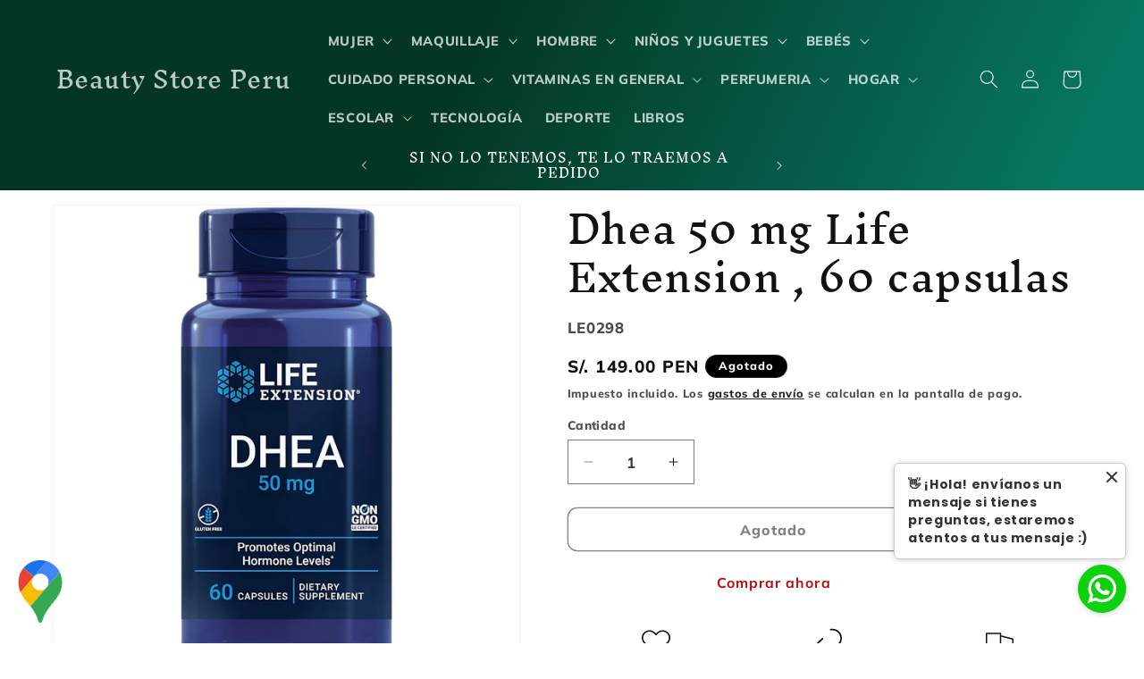

--- FILE ---
content_type: text/html; charset=utf-8
request_url: https://www.beautystoreperu.com/products/dhea-50-mg-life-extension-60-capsulas
body_size: 46458
content:
<!doctype html>
<html class="no-js" lang="es">
  <head>
    <meta charset="utf-8">
    <meta http-equiv="X-UA-Compatible" content="IE=edge">
    <meta name="viewport" content="width=device-width,initial-scale=1">
    <meta name="theme-color" content="">
    <link rel="canonical" href="https://www.beautystoreperu.com/products/dhea-50-mg-life-extension-60-capsulas"><link rel="icon" type="image/png" href="//www.beautystoreperu.com/cdn/shop/files/210219174_381770843852027_6233650878843352656_n-removebg-preview.png?crop=center&height=32&v=1714516886&width=32"><link rel="preconnect" href="https://fonts.shopifycdn.com" crossorigin><title>
      Dhea 50 mg Life Extension , 60 capsulas
 &ndash; Beauty Store Peru</title>

    
      <meta name="description" content="Aquí está para vivir una vida larga y feliz. Mejor Nutrición Hace 40 años, nos dimos cuenta de algo que faltaba: la gente no estaba recibiendo los nutrientes que necesitaban, ni siquiera aquellos que estaban tomando sus vitaminas. Así que nos propusimos cambiar eso. Estándares más altos Hemos pasado décadas redefiniend">
    

    

<meta property="og:site_name" content="Beauty Store Peru">
<meta property="og:url" content="https://www.beautystoreperu.com/products/dhea-50-mg-life-extension-60-capsulas">
<meta property="og:title" content="Dhea 50 mg Life Extension , 60 capsulas">
<meta property="og:type" content="product">
<meta property="og:description" content="Aquí está para vivir una vida larga y feliz. Mejor Nutrición Hace 40 años, nos dimos cuenta de algo que faltaba: la gente no estaba recibiendo los nutrientes que necesitaban, ni siquiera aquellos que estaban tomando sus vitaminas. Así que nos propusimos cambiar eso. Estándares más altos Hemos pasado décadas redefiniend"><meta property="og:image" content="http://www.beautystoreperu.com/cdn/shop/files/100_38_1_efc5da87-e1d2-4970-b75a-9fb72d1a08c9.png?v=1704395339">
  <meta property="og:image:secure_url" content="https://www.beautystoreperu.com/cdn/shop/files/100_38_1_efc5da87-e1d2-4970-b75a-9fb72d1a08c9.png?v=1704395339">
  <meta property="og:image:width" content="3000">
  <meta property="og:image:height" content="3000"><meta property="og:price:amount" content="149.00">
  <meta property="og:price:currency" content="PEN"><meta name="twitter:card" content="summary_large_image">
<meta name="twitter:title" content="Dhea 50 mg Life Extension , 60 capsulas">
<meta name="twitter:description" content="Aquí está para vivir una vida larga y feliz. Mejor Nutrición Hace 40 años, nos dimos cuenta de algo que faltaba: la gente no estaba recibiendo los nutrientes que necesitaban, ni siquiera aquellos que estaban tomando sus vitaminas. Así que nos propusimos cambiar eso. Estándares más altos Hemos pasado décadas redefiniend">


    <script src="//www.beautystoreperu.com/cdn/shop/t/36/assets/constants.js?v=58251544750838685771758141191" defer="defer"></script>
    <script src="//www.beautystoreperu.com/cdn/shop/t/36/assets/pubsub.js?v=158357773527763999511758141191" defer="defer"></script>
    <script src="//www.beautystoreperu.com/cdn/shop/t/36/assets/global.js?v=37284204640041572741758141191" defer="defer"></script><script src="//www.beautystoreperu.com/cdn/shop/t/36/assets/animations.js?v=88693664871331136111758141191" defer="defer"></script><script>window.performance && window.performance.mark && window.performance.mark('shopify.content_for_header.start');</script><meta name="google-site-verification" content="g2EWtKzP44J9y0bzUqalO3DLePd0Do-4TRCwvmtsBS4">
<meta name="facebook-domain-verification" content="ihz61yvvjlxvq4xs7nrr0i4u10gzmt">
<meta name="facebook-domain-verification" content="9smjk3juiezmo1qt236ts01em5cx25">
<meta id="shopify-digital-wallet" name="shopify-digital-wallet" content="/14133664/digital_wallets/dialog">
<meta name="shopify-checkout-api-token" content="d9377189e7a20ef9a37494df73127282">
<meta id="in-context-paypal-metadata" data-shop-id="14133664" data-venmo-supported="false" data-environment="production" data-locale="es_ES" data-paypal-v4="true" data-currency="PEN">
<link rel="alternate" type="application/json+oembed" href="https://www.beautystoreperu.com/products/dhea-50-mg-life-extension-60-capsulas.oembed">
<script async="async" src="/checkouts/internal/preloads.js?locale=es-PE"></script>
<script id="shopify-features" type="application/json">{"accessToken":"d9377189e7a20ef9a37494df73127282","betas":["rich-media-storefront-analytics"],"domain":"www.beautystoreperu.com","predictiveSearch":true,"shopId":14133664,"locale":"es"}</script>
<script>var Shopify = Shopify || {};
Shopify.shop = "tropical-coconut.myshopify.com";
Shopify.locale = "es";
Shopify.currency = {"active":"PEN","rate":"1.0"};
Shopify.country = "PE";
Shopify.theme = {"name":"Copia de Dawn","id":146690605248,"schema_name":"Dawn","schema_version":"13.0.1","theme_store_id":887,"role":"main"};
Shopify.theme.handle = "null";
Shopify.theme.style = {"id":null,"handle":null};
Shopify.cdnHost = "www.beautystoreperu.com/cdn";
Shopify.routes = Shopify.routes || {};
Shopify.routes.root = "/";</script>
<script type="module">!function(o){(o.Shopify=o.Shopify||{}).modules=!0}(window);</script>
<script>!function(o){function n(){var o=[];function n(){o.push(Array.prototype.slice.apply(arguments))}return n.q=o,n}var t=o.Shopify=o.Shopify||{};t.loadFeatures=n(),t.autoloadFeatures=n()}(window);</script>
<script id="shop-js-analytics" type="application/json">{"pageType":"product"}</script>
<script defer="defer" async type="module" src="//www.beautystoreperu.com/cdn/shopifycloud/shop-js/modules/v2/client.init-shop-cart-sync_CvZOh8Af.es.esm.js"></script>
<script defer="defer" async type="module" src="//www.beautystoreperu.com/cdn/shopifycloud/shop-js/modules/v2/chunk.common_3Rxs6Qxh.esm.js"></script>
<script type="module">
  await import("//www.beautystoreperu.com/cdn/shopifycloud/shop-js/modules/v2/client.init-shop-cart-sync_CvZOh8Af.es.esm.js");
await import("//www.beautystoreperu.com/cdn/shopifycloud/shop-js/modules/v2/chunk.common_3Rxs6Qxh.esm.js");

  window.Shopify.SignInWithShop?.initShopCartSync?.({"fedCMEnabled":true,"windoidEnabled":true});

</script>
<script>(function() {
  var isLoaded = false;
  function asyncLoad() {
    if (isLoaded) return;
    isLoaded = true;
    var urls = ["https:\/\/snts-app.herokuapp.com\/get_script\/eb205b2a238811eea722da1d320b0305.js?shop=tropical-coconut.myshopify.com"];
    for (var i = 0; i < urls.length; i++) {
      var s = document.createElement('script');
      s.type = 'text/javascript';
      s.async = true;
      s.src = urls[i];
      var x = document.getElementsByTagName('script')[0];
      x.parentNode.insertBefore(s, x);
    }
  };
  if(window.attachEvent) {
    window.attachEvent('onload', asyncLoad);
  } else {
    window.addEventListener('load', asyncLoad, false);
  }
})();</script>
<script id="__st">var __st={"a":14133664,"offset":-18000,"reqid":"3c1d29fc-e49a-431b-bf15-9a80b72b2e80-1768807540","pageurl":"www.beautystoreperu.com\/products\/dhea-50-mg-life-extension-60-capsulas","u":"e0a097ccef07","p":"product","rtyp":"product","rid":7508731363520};</script>
<script>window.ShopifyPaypalV4VisibilityTracking = true;</script>
<script id="captcha-bootstrap">!function(){'use strict';const t='contact',e='account',n='new_comment',o=[[t,t],['blogs',n],['comments',n],[t,'customer']],c=[[e,'customer_login'],[e,'guest_login'],[e,'recover_customer_password'],[e,'create_customer']],r=t=>t.map((([t,e])=>`form[action*='/${t}']:not([data-nocaptcha='true']) input[name='form_type'][value='${e}']`)).join(','),a=t=>()=>t?[...document.querySelectorAll(t)].map((t=>t.form)):[];function s(){const t=[...o],e=r(t);return a(e)}const i='password',u='form_key',d=['recaptcha-v3-token','g-recaptcha-response','h-captcha-response',i],f=()=>{try{return window.sessionStorage}catch{return}},m='__shopify_v',_=t=>t.elements[u];function p(t,e,n=!1){try{const o=window.sessionStorage,c=JSON.parse(o.getItem(e)),{data:r}=function(t){const{data:e,action:n}=t;return t[m]||n?{data:e,action:n}:{data:t,action:n}}(c);for(const[e,n]of Object.entries(r))t.elements[e]&&(t.elements[e].value=n);n&&o.removeItem(e)}catch(o){console.error('form repopulation failed',{error:o})}}const l='form_type',E='cptcha';function T(t){t.dataset[E]=!0}const w=window,h=w.document,L='Shopify',v='ce_forms',y='captcha';let A=!1;((t,e)=>{const n=(g='f06e6c50-85a8-45c8-87d0-21a2b65856fe',I='https://cdn.shopify.com/shopifycloud/storefront-forms-hcaptcha/ce_storefront_forms_captcha_hcaptcha.v1.5.2.iife.js',D={infoText:'Protegido por hCaptcha',privacyText:'Privacidad',termsText:'Términos'},(t,e,n)=>{const o=w[L][v],c=o.bindForm;if(c)return c(t,g,e,D).then(n);var r;o.q.push([[t,g,e,D],n]),r=I,A||(h.body.append(Object.assign(h.createElement('script'),{id:'captcha-provider',async:!0,src:r})),A=!0)});var g,I,D;w[L]=w[L]||{},w[L][v]=w[L][v]||{},w[L][v].q=[],w[L][y]=w[L][y]||{},w[L][y].protect=function(t,e){n(t,void 0,e),T(t)},Object.freeze(w[L][y]),function(t,e,n,w,h,L){const[v,y,A,g]=function(t,e,n){const i=e?o:[],u=t?c:[],d=[...i,...u],f=r(d),m=r(i),_=r(d.filter((([t,e])=>n.includes(e))));return[a(f),a(m),a(_),s()]}(w,h,L),I=t=>{const e=t.target;return e instanceof HTMLFormElement?e:e&&e.form},D=t=>v().includes(t);t.addEventListener('submit',(t=>{const e=I(t);if(!e)return;const n=D(e)&&!e.dataset.hcaptchaBound&&!e.dataset.recaptchaBound,o=_(e),c=g().includes(e)&&(!o||!o.value);(n||c)&&t.preventDefault(),c&&!n&&(function(t){try{if(!f())return;!function(t){const e=f();if(!e)return;const n=_(t);if(!n)return;const o=n.value;o&&e.removeItem(o)}(t);const e=Array.from(Array(32),(()=>Math.random().toString(36)[2])).join('');!function(t,e){_(t)||t.append(Object.assign(document.createElement('input'),{type:'hidden',name:u})),t.elements[u].value=e}(t,e),function(t,e){const n=f();if(!n)return;const o=[...t.querySelectorAll(`input[type='${i}']`)].map((({name:t})=>t)),c=[...d,...o],r={};for(const[a,s]of new FormData(t).entries())c.includes(a)||(r[a]=s);n.setItem(e,JSON.stringify({[m]:1,action:t.action,data:r}))}(t,e)}catch(e){console.error('failed to persist form',e)}}(e),e.submit())}));const S=(t,e)=>{t&&!t.dataset[E]&&(n(t,e.some((e=>e===t))),T(t))};for(const o of['focusin','change'])t.addEventListener(o,(t=>{const e=I(t);D(e)&&S(e,y())}));const B=e.get('form_key'),M=e.get(l),P=B&&M;t.addEventListener('DOMContentLoaded',(()=>{const t=y();if(P)for(const e of t)e.elements[l].value===M&&p(e,B);[...new Set([...A(),...v().filter((t=>'true'===t.dataset.shopifyCaptcha))])].forEach((e=>S(e,t)))}))}(h,new URLSearchParams(w.location.search),n,t,e,['guest_login'])})(!0,!0)}();</script>
<script integrity="sha256-4kQ18oKyAcykRKYeNunJcIwy7WH5gtpwJnB7kiuLZ1E=" data-source-attribution="shopify.loadfeatures" defer="defer" src="//www.beautystoreperu.com/cdn/shopifycloud/storefront/assets/storefront/load_feature-a0a9edcb.js" crossorigin="anonymous"></script>
<script data-source-attribution="shopify.dynamic_checkout.dynamic.init">var Shopify=Shopify||{};Shopify.PaymentButton=Shopify.PaymentButton||{isStorefrontPortableWallets:!0,init:function(){window.Shopify.PaymentButton.init=function(){};var t=document.createElement("script");t.src="https://www.beautystoreperu.com/cdn/shopifycloud/portable-wallets/latest/portable-wallets.es.js",t.type="module",document.head.appendChild(t)}};
</script>
<script data-source-attribution="shopify.dynamic_checkout.buyer_consent">
  function portableWalletsHideBuyerConsent(e){var t=document.getElementById("shopify-buyer-consent"),n=document.getElementById("shopify-subscription-policy-button");t&&n&&(t.classList.add("hidden"),t.setAttribute("aria-hidden","true"),n.removeEventListener("click",e))}function portableWalletsShowBuyerConsent(e){var t=document.getElementById("shopify-buyer-consent"),n=document.getElementById("shopify-subscription-policy-button");t&&n&&(t.classList.remove("hidden"),t.removeAttribute("aria-hidden"),n.addEventListener("click",e))}window.Shopify?.PaymentButton&&(window.Shopify.PaymentButton.hideBuyerConsent=portableWalletsHideBuyerConsent,window.Shopify.PaymentButton.showBuyerConsent=portableWalletsShowBuyerConsent);
</script>
<script>
  function portableWalletsCleanup(e){e&&e.src&&console.error("Failed to load portable wallets script "+e.src);var t=document.querySelectorAll("shopify-accelerated-checkout .shopify-payment-button__skeleton, shopify-accelerated-checkout-cart .wallet-cart-button__skeleton"),e=document.getElementById("shopify-buyer-consent");for(let e=0;e<t.length;e++)t[e].remove();e&&e.remove()}function portableWalletsNotLoadedAsModule(e){e instanceof ErrorEvent&&"string"==typeof e.message&&e.message.includes("import.meta")&&"string"==typeof e.filename&&e.filename.includes("portable-wallets")&&(window.removeEventListener("error",portableWalletsNotLoadedAsModule),window.Shopify.PaymentButton.failedToLoad=e,"loading"===document.readyState?document.addEventListener("DOMContentLoaded",window.Shopify.PaymentButton.init):window.Shopify.PaymentButton.init())}window.addEventListener("error",portableWalletsNotLoadedAsModule);
</script>

<script type="module" src="https://www.beautystoreperu.com/cdn/shopifycloud/portable-wallets/latest/portable-wallets.es.js" onError="portableWalletsCleanup(this)" crossorigin="anonymous"></script>
<script nomodule>
  document.addEventListener("DOMContentLoaded", portableWalletsCleanup);
</script>

<link id="shopify-accelerated-checkout-styles" rel="stylesheet" media="screen" href="https://www.beautystoreperu.com/cdn/shopifycloud/portable-wallets/latest/accelerated-checkout-backwards-compat.css" crossorigin="anonymous">
<style id="shopify-accelerated-checkout-cart">
        #shopify-buyer-consent {
  margin-top: 1em;
  display: inline-block;
  width: 100%;
}

#shopify-buyer-consent.hidden {
  display: none;
}

#shopify-subscription-policy-button {
  background: none;
  border: none;
  padding: 0;
  text-decoration: underline;
  font-size: inherit;
  cursor: pointer;
}

#shopify-subscription-policy-button::before {
  box-shadow: none;
}

      </style>
<script id="sections-script" data-sections="header" defer="defer" src="//www.beautystoreperu.com/cdn/shop/t/36/compiled_assets/scripts.js?v=5463"></script>
<script>window.performance && window.performance.mark && window.performance.mark('shopify.content_for_header.end');</script>


    <style data-shopify>
      @font-face {
  font-family: Muli;
  font-weight: 800;
  font-style: normal;
  font-display: swap;
  src: url("//www.beautystoreperu.com/cdn/fonts/muli/muli_n8.0235752f433990abe1f2c7555d19b86ae6eb8a1c.woff2") format("woff2"),
       url("//www.beautystoreperu.com/cdn/fonts/muli/muli_n8.ddbd0eed949d5df233e7d3883337932038a076a6.woff") format("woff");
}

      @font-face {
  font-family: Muli;
  font-weight: 700;
  font-style: normal;
  font-display: swap;
  src: url("//www.beautystoreperu.com/cdn/fonts/muli/muli_n7.c8c44d0404947d89610714223e630c4cbe005587.woff2") format("woff2"),
       url("//www.beautystoreperu.com/cdn/fonts/muli/muli_n7.4cbcffea6175d46b4d67e9408244a5b38c2ac568.woff") format("woff");
}

      @font-face {
  font-family: Muli;
  font-weight: 800;
  font-style: italic;
  font-display: swap;
  src: url("//www.beautystoreperu.com/cdn/fonts/muli/muli_i8.422be35a6ce34cf84f486c04010583ac86dede96.woff2") format("woff2"),
       url("//www.beautystoreperu.com/cdn/fonts/muli/muli_i8.1c4bb64f3a2112c8c7407ea04db5cd693235eb75.woff") format("woff");
}

      @font-face {
  font-family: Muli;
  font-weight: 700;
  font-style: italic;
  font-display: swap;
  src: url("//www.beautystoreperu.com/cdn/fonts/muli/muli_i7.34eedbf231efa20bd065d55f6f71485730632c7b.woff2") format("woff2"),
       url("//www.beautystoreperu.com/cdn/fonts/muli/muli_i7.2b4df846821493e68344d0b0212997d071bf38b7.woff") format("woff");
}

      @font-face {
  font-family: "Inknut Antiqua";
  font-weight: 400;
  font-style: normal;
  font-display: swap;
  src: url("//www.beautystoreperu.com/cdn/fonts/inknut_antiqua/inknutantiqua_n4.249559a8734052f464f6956d9871710585dcbc74.woff2") format("woff2"),
       url("//www.beautystoreperu.com/cdn/fonts/inknut_antiqua/inknutantiqua_n4.6b4d46a4ced28a8d4b255eec53724ea4f58e52c9.woff") format("woff");
}


      
        :root,
        .color-scheme-1 {
          --color-background: 255,255,255;
        
          --gradient-background: #ffffff;
        

        

        --color-foreground: 19,18,18;
        --color-background-contrast: 191,191,191;
        --color-shadow: 18,18,18;
        --color-button: 255,255,255;
        --color-button-text: 255,255,255;
        --color-secondary-button: 255,255,255;
        --color-secondary-button-text: 188,11,11;
        --color-link: 188,11,11;
        --color-badge-foreground: 19,18,18;
        --color-badge-background: 255,255,255;
        --color-badge-border: 19,18,18;
        --payment-terms-background-color: rgb(255 255 255);
      }
      
        
        .color-scheme-2 {
          --color-background: 255,255,255;
        
          --gradient-background: #ffffff;
        

        

        --color-foreground: 19,18,18;
        --color-background-contrast: 191,191,191;
        --color-shadow: 19,18,18;
        --color-button: 255,255,255;
        --color-button-text: 188,11,11;
        --color-secondary-button: 255,255,255;
        --color-secondary-button-text: 0,0,0;
        --color-link: 0,0,0;
        --color-badge-foreground: 19,18,18;
        --color-badge-background: 255,255,255;
        --color-badge-border: 19,18,18;
        --payment-terms-background-color: rgb(255 255 255);
      }
      
        
        .color-scheme-3 {
          --color-background: 255,255,255;
        
          --gradient-background: #ffffff;
        

        

        --color-foreground: 18,18,18;
        --color-background-contrast: 191,191,191;
        --color-shadow: 18,18,18;
        --color-button: 19,18,18;
        --color-button-text: 0,0,0;
        --color-secondary-button: 255,255,255;
        --color-secondary-button-text: 18,18,18;
        --color-link: 18,18,18;
        --color-badge-foreground: 18,18,18;
        --color-badge-background: 255,255,255;
        --color-badge-border: 18,18,18;
        --payment-terms-background-color: rgb(255 255 255);
      }
      
        
        .color-scheme-4 {
          --color-background: 95,231,66;
        
          --gradient-background: linear-gradient(103deg, rgba(24, 151, 111, 1) 14%, rgba(13, 169, 36, 1) 90%);
        

        

        --color-foreground: 255,255,255;
        --color-background-contrast: 42,150,19;
        --color-shadow: 255,255,255;
        --color-button: 19,18,18;
        --color-button-text: 0,0,0;
        --color-secondary-button: 95,231,66;
        --color-secondary-button-text: 0,0,0;
        --color-link: 0,0,0;
        --color-badge-foreground: 255,255,255;
        --color-badge-background: 95,231,66;
        --color-badge-border: 255,255,255;
        --payment-terms-background-color: rgb(95 231 66);
      }
      
        
        .color-scheme-5 {
          --color-background: 0,0,0;
        
          --gradient-background: #000000;
        

        

        --color-foreground: 255,255,255;
        --color-background-contrast: 128,128,128;
        --color-shadow: 255,255,255;
        --color-button: 18,18,18;
        --color-button-text: 18,18,18;
        --color-secondary-button: 0,0,0;
        --color-secondary-button-text: 19,18,18;
        --color-link: 19,18,18;
        --color-badge-foreground: 255,255,255;
        --color-badge-background: 0,0,0;
        --color-badge-border: 255,255,255;
        --payment-terms-background-color: rgb(0 0 0);
      }
      
        
        .color-scheme-b3316aa1-d02f-4f5a-830d-51c8c7c0f9f6 {
          --color-background: 49,202,148;
        
          --gradient-background: linear-gradient(54deg, rgba(10, 194, 153, 1) 18%, rgba(15, 88, 16, 1) 85%);
        

        

        --color-foreground: 18,18,18;
        --color-background-contrast: 24,99,73;
        --color-shadow: 18,18,18;
        --color-button: 18,18,18;
        --color-button-text: 245,245,245;
        --color-secondary-button: 49,202,148;
        --color-secondary-button-text: 18,18,18;
        --color-link: 18,18,18;
        --color-badge-foreground: 18,18,18;
        --color-badge-background: 49,202,148;
        --color-badge-border: 18,18,18;
        --payment-terms-background-color: rgb(49 202 148);
      }
      
        
        .color-scheme-88df1dba-8d58-477e-a9d3-10dba861986e {
          --color-background: 193,62,62;
        
          --gradient-background: linear-gradient(0deg, rgba(255, 255, 255, 1), rgba(250, 250, 250, 0.53) 55.755%, rgba(250, 250, 250, 0.53) 56%, rgba(227, 201, 134, 0.52) 65%);
        

        

        --color-foreground: 0,0,0;
        --color-background-contrast: 97,31,31;
        --color-shadow: 18,18,18;
        --color-button: 0,0,0;
        --color-button-text: 19,18,18;
        --color-secondary-button: 193,62,62;
        --color-secondary-button-text: 0,0,0;
        --color-link: 0,0,0;
        --color-badge-foreground: 0,0,0;
        --color-badge-background: 193,62,62;
        --color-badge-border: 0,0,0;
        --payment-terms-background-color: rgb(193 62 62);
      }
      
        
        .color-scheme-a72d3f56-5c3a-45c1-ba08-907a9e268b79 {
          --color-background: 18,18,18;
        
          --gradient-background: linear-gradient(116deg, rgba(4, 54, 36, 1) 34%, rgba(7, 118, 98, 1) 79%);
        

        

        --color-foreground: 250,249,252;
        --color-background-contrast: 146,146,146;
        --color-shadow: 255,255,255;
        --color-button: 255,255,255;
        --color-button-text: 18,18,18;
        --color-secondary-button: 18,18,18;
        --color-secondary-button-text: 250,249,252;
        --color-link: 250,249,252;
        --color-badge-foreground: 250,249,252;
        --color-badge-background: 18,18,18;
        --color-badge-border: 250,249,252;
        --payment-terms-background-color: rgb(18 18 18);
      }
      
        
        .color-scheme-0e8974fc-bdbc-4ebf-834f-622ec93b370a {
          --color-background: 2,43,34;
        
          --gradient-background: linear-gradient(127deg, rgba(0, 69, 53, 1) 11%, rgba(9, 150, 117, 1) 81%);
        

        

        --color-foreground: 255,255,255;
        --color-background-contrast: 3,67,53;
        --color-shadow: 255,255,255;
        --color-button: 250,249,252;
        --color-button-text: 255,255,255;
        --color-secondary-button: 2,43,34;
        --color-secondary-button-text: 245,245,245;
        --color-link: 245,245,245;
        --color-badge-foreground: 255,255,255;
        --color-badge-background: 2,43,34;
        --color-badge-border: 255,255,255;
        --payment-terms-background-color: rgb(2 43 34);
      }
      
        
        .color-scheme-2627274c-c997-420e-b5bd-f6a293eabcc1 {
          --color-background: 220,80,41;
        
          --gradient-background: linear-gradient(0deg, rgba(228, 14, 14, 1), rgba(215, 204, 250, 1) 100%, rgba(206, 20, 46, 1) 100%);
        

        

        --color-foreground: 18,18,18;
        --color-background-contrast: 115,40,19;
        --color-shadow: 18,18,18;
        --color-button: 18,18,18;
        --color-button-text: 255,255,255;
        --color-secondary-button: 220,80,41;
        --color-secondary-button-text: 18,18,18;
        --color-link: 18,18,18;
        --color-badge-foreground: 18,18,18;
        --color-badge-background: 220,80,41;
        --color-badge-border: 18,18,18;
        --payment-terms-background-color: rgb(220 80 41);
      }
      

      body, .color-scheme-1, .color-scheme-2, .color-scheme-3, .color-scheme-4, .color-scheme-5, .color-scheme-b3316aa1-d02f-4f5a-830d-51c8c7c0f9f6, .color-scheme-88df1dba-8d58-477e-a9d3-10dba861986e, .color-scheme-a72d3f56-5c3a-45c1-ba08-907a9e268b79, .color-scheme-0e8974fc-bdbc-4ebf-834f-622ec93b370a, .color-scheme-2627274c-c997-420e-b5bd-f6a293eabcc1 {
        color: rgba(var(--color-foreground), 0.75);
        background-color: rgb(var(--color-background));
      }

      :root {
        --font-body-family: Muli, sans-serif;
        --font-body-style: normal;
        --font-body-weight: 800;
        --font-body-weight-bold: 1000;

        --font-heading-family: "Inknut Antiqua", serif;
        --font-heading-style: normal;
        --font-heading-weight: 400;

        --font-body-scale: 1.05;
        --font-heading-scale: 1.0;

        --media-padding: px;
        --media-border-opacity: 0.05;
        --media-border-width: 1px;
        --media-radius: 0px;
        --media-shadow-opacity: 0.0;
        --media-shadow-horizontal-offset: 0px;
        --media-shadow-vertical-offset: 4px;
        --media-shadow-blur-radius: 5px;
        --media-shadow-visible: 0;

        --page-width: 120rem;
        --page-width-margin: 0rem;

        --product-card-image-padding: 0.0rem;
        --product-card-corner-radius: 0.0rem;
        --product-card-text-alignment: left;
        --product-card-border-width: 0.0rem;
        --product-card-border-opacity: 0.1;
        --product-card-shadow-opacity: 0.0;
        --product-card-shadow-visible: 0;
        --product-card-shadow-horizontal-offset: 0.0rem;
        --product-card-shadow-vertical-offset: 0.4rem;
        --product-card-shadow-blur-radius: 0.5rem;

        --collection-card-image-padding: 0.0rem;
        --collection-card-corner-radius: 0.0rem;
        --collection-card-text-alignment: left;
        --collection-card-border-width: 0.0rem;
        --collection-card-border-opacity: 0.1;
        --collection-card-shadow-opacity: 0.0;
        --collection-card-shadow-visible: 0;
        --collection-card-shadow-horizontal-offset: 0.0rem;
        --collection-card-shadow-vertical-offset: 0.4rem;
        --collection-card-shadow-blur-radius: 0.5rem;

        --blog-card-image-padding: 0.0rem;
        --blog-card-corner-radius: 0.0rem;
        --blog-card-text-alignment: left;
        --blog-card-border-width: 0.0rem;
        --blog-card-border-opacity: 0.1;
        --blog-card-shadow-opacity: 0.0;
        --blog-card-shadow-visible: 0;
        --blog-card-shadow-horizontal-offset: 0.0rem;
        --blog-card-shadow-vertical-offset: 0.4rem;
        --blog-card-shadow-blur-radius: 0.5rem;

        --badge-corner-radius: 4.0rem;

        --popup-border-width: 1px;
        --popup-border-opacity: 0.1;
        --popup-corner-radius: 0px;
        --popup-shadow-opacity: 0.05;
        --popup-shadow-horizontal-offset: 0px;
        --popup-shadow-vertical-offset: 4px;
        --popup-shadow-blur-radius: 5px;

        --drawer-border-width: 1px;
        --drawer-border-opacity: 0.1;
        --drawer-shadow-opacity: 0.0;
        --drawer-shadow-horizontal-offset: 0px;
        --drawer-shadow-vertical-offset: 4px;
        --drawer-shadow-blur-radius: 5px;

        --spacing-sections-desktop: 8px;
        --spacing-sections-mobile: 8px;

        --grid-desktop-vertical-spacing: 8px;
        --grid-desktop-horizontal-spacing: 8px;
        --grid-mobile-vertical-spacing: 4px;
        --grid-mobile-horizontal-spacing: 4px;

        --text-boxes-border-opacity: 0.1;
        --text-boxes-border-width: 3px;
        --text-boxes-radius: 0px;
        --text-boxes-shadow-opacity: 0.1;
        --text-boxes-shadow-visible: 1;
        --text-boxes-shadow-horizontal-offset: 0px;
        --text-boxes-shadow-vertical-offset: 4px;
        --text-boxes-shadow-blur-radius: 5px;

        --buttons-radius: 10px;
        --buttons-radius-outset: 11px;
        --buttons-border-width: 1px;
        --buttons-border-opacity: 1.0;
        --buttons-shadow-opacity: 0.0;
        --buttons-shadow-visible: 0;
        --buttons-shadow-horizontal-offset: 4px;
        --buttons-shadow-vertical-offset: 4px;
        --buttons-shadow-blur-radius: 5px;
        --buttons-border-offset: 0.3px;

        --inputs-radius: 0px;
        --inputs-border-width: 1px;
        --inputs-border-opacity: 0.55;
        --inputs-shadow-opacity: 0.0;
        --inputs-shadow-horizontal-offset: 0px;
        --inputs-margin-offset: 0px;
        --inputs-shadow-vertical-offset: 12px;
        --inputs-shadow-blur-radius: 5px;
        --inputs-radius-outset: 0px;

        --variant-pills-radius: 40px;
        --variant-pills-border-width: 1px;
        --variant-pills-border-opacity: 0.55;
        --variant-pills-shadow-opacity: 0.0;
        --variant-pills-shadow-horizontal-offset: 0px;
        --variant-pills-shadow-vertical-offset: 4px;
        --variant-pills-shadow-blur-radius: 5px;
      }

      *,
      *::before,
      *::after {
        box-sizing: inherit;
      }

      html {
        box-sizing: border-box;
        font-size: calc(var(--font-body-scale) * 62.5%);
        height: 100%;
      }

      body {
        display: grid;
        grid-template-rows: auto auto 1fr auto;
        grid-template-columns: 100%;
        min-height: 100%;
        margin: 0;
        font-size: 1.5rem;
        letter-spacing: 0.06rem;
        line-height: calc(1 + 0.8 / var(--font-body-scale));
        font-family: var(--font-body-family);
        font-style: var(--font-body-style);
        font-weight: var(--font-body-weight);
      }

      @media screen and (min-width: 750px) {
        body {
          font-size: 1.6rem;
        }
      }
    </style>

    <link href="//www.beautystoreperu.com/cdn/shop/t/36/assets/base.css?v=93405971894151239851758141191" rel="stylesheet" type="text/css" media="all" />
<link rel="preload" as="font" href="//www.beautystoreperu.com/cdn/fonts/muli/muli_n8.0235752f433990abe1f2c7555d19b86ae6eb8a1c.woff2" type="font/woff2" crossorigin><link rel="preload" as="font" href="//www.beautystoreperu.com/cdn/fonts/inknut_antiqua/inknutantiqua_n4.249559a8734052f464f6956d9871710585dcbc74.woff2" type="font/woff2" crossorigin><link
        rel="stylesheet"
        href="//www.beautystoreperu.com/cdn/shop/t/36/assets/component-predictive-search.css?v=118923337488134913561758141191"
        media="print"
        onload="this.media='all'"
      ><script>
      document.documentElement.className = document.documentElement.className.replace('no-js', 'js');
      if (Shopify.designMode) {
        document.documentElement.classList.add('shopify-design-mode');
      }
    </script>
  <!-- BEGIN app block: shopify://apps/judge-me-reviews/blocks/judgeme_core/61ccd3b1-a9f2-4160-9fe9-4fec8413e5d8 --><!-- Start of Judge.me Core -->






<link rel="dns-prefetch" href="https://cdnwidget.judge.me">
<link rel="dns-prefetch" href="https://cdn.judge.me">
<link rel="dns-prefetch" href="https://cdn1.judge.me">
<link rel="dns-prefetch" href="https://api.judge.me">

<script data-cfasync='false' class='jdgm-settings-script'>window.jdgmSettings={"pagination":5,"disable_web_reviews":false,"badge_no_review_text":"Sin reseñas","badge_n_reviews_text":"{{ n }} reseña/reseñas","hide_badge_preview_if_no_reviews":true,"badge_hide_text":false,"enforce_center_preview_badge":false,"widget_title":"Reseñas de Clientes","widget_open_form_text":"Escribir una reseña","widget_close_form_text":"Cancelar reseña","widget_refresh_page_text":"Actualizar página","widget_summary_text":"Basado en {{ number_of_reviews }} reseña/reseñas","widget_no_review_text":"Sé el primero en escribir una reseña","widget_name_field_text":"Nombre","widget_verified_name_field_text":"Nombre Verificado (público)","widget_name_placeholder_text":"Nombre","widget_required_field_error_text":"Este campo es obligatorio.","widget_email_field_text":"Dirección de correo electrónico","widget_verified_email_field_text":"Correo electrónico Verificado (privado, no se puede editar)","widget_email_placeholder_text":"Tu dirección de correo electrónico","widget_email_field_error_text":"Por favor, ingresa una dirección de correo electrónico válida.","widget_rating_field_text":"Calificación","widget_review_title_field_text":"Título de la Reseña","widget_review_title_placeholder_text":"Da un título a tu reseña","widget_review_body_field_text":"Contenido de la reseña","widget_review_body_placeholder_text":"Empieza a escribir aquí...","widget_pictures_field_text":"Imagen/Video (opcional)","widget_submit_review_text":"Enviar Reseña","widget_submit_verified_review_text":"Enviar Reseña Verificada","widget_submit_success_msg_with_auto_publish":"¡Gracias! Por favor, actualiza la página en unos momentos para ver tu reseña. Puedes eliminar o editar tu reseña iniciando sesión en \u003ca href='https://judge.me/login' target='_blank' rel='nofollow noopener'\u003eJudge.me\u003c/a\u003e","widget_submit_success_msg_no_auto_publish":"¡Gracias! Tu reseña se publicará tan pronto como sea aprobada por el administrador de la tienda. Puedes eliminar o editar tu reseña iniciando sesión en \u003ca href='https://judge.me/login' target='_blank' rel='nofollow noopener'\u003eJudge.me\u003c/a\u003e","widget_show_default_reviews_out_of_total_text":"Mostrando {{ n_reviews_shown }} de {{ n_reviews }} reseñas.","widget_show_all_link_text":"Mostrar todas","widget_show_less_link_text":"Mostrar menos","widget_author_said_text":"{{ reviewer_name }} dijo:","widget_days_text":"hace {{ n }} día/días","widget_weeks_text":"hace {{ n }} semana/semanas","widget_months_text":"hace {{ n }} mes/meses","widget_years_text":"hace {{ n }} año/años","widget_yesterday_text":"Ayer","widget_today_text":"Hoy","widget_replied_text":"\u003e\u003e {{ shop_name }} respondió:","widget_read_more_text":"Leer más","widget_reviewer_name_as_initial":"","widget_rating_filter_color":"#fbcd0a","widget_rating_filter_see_all_text":"Ver todas las reseñas","widget_sorting_most_recent_text":"Más Recientes","widget_sorting_highest_rating_text":"Mayor Calificación","widget_sorting_lowest_rating_text":"Menor Calificación","widget_sorting_with_pictures_text":"Solo Imágenes","widget_sorting_most_helpful_text":"Más Útiles","widget_open_question_form_text":"Hacer una pregunta","widget_reviews_subtab_text":"Reseñas","widget_questions_subtab_text":"Preguntas","widget_question_label_text":"Pregunta","widget_answer_label_text":"Respuesta","widget_question_placeholder_text":"Escribe tu pregunta aquí","widget_submit_question_text":"Enviar Pregunta","widget_question_submit_success_text":"¡Gracias por tu pregunta! Te notificaremos una vez que sea respondida.","verified_badge_text":"Verificado","verified_badge_bg_color":"","verified_badge_text_color":"","verified_badge_placement":"left-of-reviewer-name","widget_review_max_height":"","widget_hide_border":false,"widget_social_share":false,"widget_thumb":false,"widget_review_location_show":false,"widget_location_format":"","all_reviews_include_out_of_store_products":true,"all_reviews_out_of_store_text":"(fuera de la tienda)","all_reviews_pagination":100,"all_reviews_product_name_prefix_text":"sobre","enable_review_pictures":true,"enable_question_anwser":false,"widget_theme":"default","review_date_format":"mm/dd/yyyy","default_sort_method":"most-recent","widget_product_reviews_subtab_text":"Reseñas de Productos","widget_shop_reviews_subtab_text":"Reseñas de la Tienda","widget_other_products_reviews_text":"Reseñas para otros productos","widget_store_reviews_subtab_text":"Reseñas de la tienda","widget_no_store_reviews_text":"Esta tienda no ha recibido ninguna reseña todavía","widget_web_restriction_product_reviews_text":"Este producto no ha recibido ninguna reseña todavía","widget_no_items_text":"No se encontraron elementos","widget_show_more_text":"Mostrar más","widget_write_a_store_review_text":"Escribir una Reseña de la Tienda","widget_other_languages_heading":"Reseñas en Otros Idiomas","widget_translate_review_text":"Traducir reseña a {{ language }}","widget_translating_review_text":"Traduciendo...","widget_show_original_translation_text":"Mostrar original ({{ language }})","widget_translate_review_failed_text":"No se pudo traducir la reseña.","widget_translate_review_retry_text":"Reintentar","widget_translate_review_try_again_later_text":"Intentar más tarde","show_product_url_for_grouped_product":false,"widget_sorting_pictures_first_text":"Imágenes Primero","show_pictures_on_all_rev_page_mobile":false,"show_pictures_on_all_rev_page_desktop":false,"floating_tab_hide_mobile_install_preference":false,"floating_tab_button_name":"★ Reseñas","floating_tab_title":"Deja que los clientes hablen por nosotros","floating_tab_button_color":"","floating_tab_button_background_color":"","floating_tab_url":"","floating_tab_url_enabled":false,"floating_tab_tab_style":"text","all_reviews_text_badge_text":"Los clientes nos califican {{ shop.metafields.judgeme.all_reviews_rating | round: 1 }}/5 basado en {{ shop.metafields.judgeme.all_reviews_count }} reseñas.","all_reviews_text_badge_text_branded_style":"{{ shop.metafields.judgeme.all_reviews_rating | round: 1 }} de 5 estrellas basado en {{ shop.metafields.judgeme.all_reviews_count }} reseñas","is_all_reviews_text_badge_a_link":false,"show_stars_for_all_reviews_text_badge":false,"all_reviews_text_badge_url":"","all_reviews_text_style":"branded","all_reviews_text_color_style":"judgeme_brand_color","all_reviews_text_color":"#108474","all_reviews_text_show_jm_brand":true,"featured_carousel_show_header":true,"featured_carousel_title":"Deja que los clientes hablen por nosotros","testimonials_carousel_title":"Los clientes nos dicen","videos_carousel_title":"Historias de clientes reales","cards_carousel_title":"Los clientes nos dicen","featured_carousel_count_text":"de {{ n }} reseñas","featured_carousel_add_link_to_all_reviews_page":false,"featured_carousel_url":"","featured_carousel_show_images":true,"featured_carousel_autoslide_interval":5,"featured_carousel_arrows_on_the_sides":false,"featured_carousel_height":250,"featured_carousel_width":80,"featured_carousel_image_size":0,"featured_carousel_image_height":250,"featured_carousel_arrow_color":"#eeeeee","verified_count_badge_style":"branded","verified_count_badge_orientation":"horizontal","verified_count_badge_color_style":"judgeme_brand_color","verified_count_badge_color":"#108474","is_verified_count_badge_a_link":false,"verified_count_badge_url":"","verified_count_badge_show_jm_brand":true,"widget_rating_preset_default":5,"widget_first_sub_tab":"product-reviews","widget_show_histogram":true,"widget_histogram_use_custom_color":false,"widget_pagination_use_custom_color":false,"widget_star_use_custom_color":false,"widget_verified_badge_use_custom_color":false,"widget_write_review_use_custom_color":false,"picture_reminder_submit_button":"Upload Pictures","enable_review_videos":false,"mute_video_by_default":false,"widget_sorting_videos_first_text":"Videos Primero","widget_review_pending_text":"Pendiente","featured_carousel_items_for_large_screen":3,"social_share_options_order":"Facebook,Twitter","remove_microdata_snippet":true,"disable_json_ld":false,"enable_json_ld_products":false,"preview_badge_show_question_text":false,"preview_badge_no_question_text":"Sin preguntas","preview_badge_n_question_text":"{{ number_of_questions }} pregunta/preguntas","qa_badge_show_icon":false,"qa_badge_position":"same-row","remove_judgeme_branding":false,"widget_add_search_bar":false,"widget_search_bar_placeholder":"Buscar","widget_sorting_verified_only_text":"Solo verificadas","featured_carousel_theme":"default","featured_carousel_show_rating":true,"featured_carousel_show_title":true,"featured_carousel_show_body":true,"featured_carousel_show_date":false,"featured_carousel_show_reviewer":true,"featured_carousel_show_product":false,"featured_carousel_header_background_color":"#108474","featured_carousel_header_text_color":"#ffffff","featured_carousel_name_product_separator":"reviewed","featured_carousel_full_star_background":"#108474","featured_carousel_empty_star_background":"#dadada","featured_carousel_vertical_theme_background":"#f9fafb","featured_carousel_verified_badge_enable":true,"featured_carousel_verified_badge_color":"#108474","featured_carousel_border_style":"round","featured_carousel_review_line_length_limit":3,"featured_carousel_more_reviews_button_text":"Leer más reseñas","featured_carousel_view_product_button_text":"Ver producto","all_reviews_page_load_reviews_on":"scroll","all_reviews_page_load_more_text":"Cargar Más Reseñas","disable_fb_tab_reviews":false,"enable_ajax_cdn_cache":false,"widget_advanced_speed_features":5,"widget_public_name_text":"mostrado públicamente como","default_reviewer_name":"John Smith","default_reviewer_name_has_non_latin":true,"widget_reviewer_anonymous":"Anónimo","medals_widget_title":"Medallas de Reseñas Judge.me","medals_widget_background_color":"#f9fafb","medals_widget_position":"footer_all_pages","medals_widget_border_color":"#f9fafb","medals_widget_verified_text_position":"left","medals_widget_use_monochromatic_version":false,"medals_widget_elements_color":"#108474","show_reviewer_avatar":true,"widget_invalid_yt_video_url_error_text":"No es una URL de video de YouTube","widget_max_length_field_error_text":"Por favor, ingresa no más de {0} caracteres.","widget_show_country_flag":false,"widget_show_collected_via_shop_app":true,"widget_verified_by_shop_badge_style":"light","widget_verified_by_shop_text":"Verificado por la Tienda","widget_show_photo_gallery":false,"widget_load_with_code_splitting":true,"widget_ugc_install_preference":false,"widget_ugc_title":"Hecho por nosotros, Compartido por ti","widget_ugc_subtitle":"Etiquétanos para ver tu imagen destacada en nuestra página","widget_ugc_arrows_color":"#ffffff","widget_ugc_primary_button_text":"Comprar Ahora","widget_ugc_primary_button_background_color":"#108474","widget_ugc_primary_button_text_color":"#ffffff","widget_ugc_primary_button_border_width":"0","widget_ugc_primary_button_border_style":"none","widget_ugc_primary_button_border_color":"#108474","widget_ugc_primary_button_border_radius":"25","widget_ugc_secondary_button_text":"Cargar Más","widget_ugc_secondary_button_background_color":"#ffffff","widget_ugc_secondary_button_text_color":"#108474","widget_ugc_secondary_button_border_width":"2","widget_ugc_secondary_button_border_style":"solid","widget_ugc_secondary_button_border_color":"#108474","widget_ugc_secondary_button_border_radius":"25","widget_ugc_reviews_button_text":"Ver Reseñas","widget_ugc_reviews_button_background_color":"#ffffff","widget_ugc_reviews_button_text_color":"#108474","widget_ugc_reviews_button_border_width":"2","widget_ugc_reviews_button_border_style":"solid","widget_ugc_reviews_button_border_color":"#108474","widget_ugc_reviews_button_border_radius":"25","widget_ugc_reviews_button_link_to":"judgeme-reviews-page","widget_ugc_show_post_date":true,"widget_ugc_max_width":"800","widget_rating_metafield_value_type":true,"widget_primary_color":"#108474","widget_enable_secondary_color":false,"widget_secondary_color":"#edf5f5","widget_summary_average_rating_text":"{{ average_rating }} de 5","widget_media_grid_title":"Fotos y videos de clientes","widget_media_grid_see_more_text":"Ver más","widget_round_style":false,"widget_show_product_medals":true,"widget_verified_by_judgeme_text":"Verificado por Judge.me","widget_show_store_medals":true,"widget_verified_by_judgeme_text_in_store_medals":"Verificado por Judge.me","widget_media_field_exceed_quantity_message":"Lo sentimos, solo podemos aceptar {{ max_media }} para una reseña.","widget_media_field_exceed_limit_message":"{{ file_name }} es demasiado grande, por favor selecciona un {{ media_type }} menor a {{ size_limit }}MB.","widget_review_submitted_text":"¡Reseña Enviada!","widget_question_submitted_text":"¡Pregunta Enviada!","widget_close_form_text_question":"Cancelar","widget_write_your_answer_here_text":"Escribe tu respuesta aquí","widget_enabled_branded_link":true,"widget_show_collected_by_judgeme":true,"widget_reviewer_name_color":"","widget_write_review_text_color":"","widget_write_review_bg_color":"","widget_collected_by_judgeme_text":"recopilado por Judge.me","widget_pagination_type":"standard","widget_load_more_text":"Cargar Más","widget_load_more_color":"#108474","widget_full_review_text":"Reseña Completa","widget_read_more_reviews_text":"Leer Más Reseñas","widget_read_questions_text":"Leer Preguntas","widget_questions_and_answers_text":"Preguntas y Respuestas","widget_verified_by_text":"Verificado por","widget_verified_text":"Verificado","widget_number_of_reviews_text":"{{ number_of_reviews }} reseñas","widget_back_button_text":"Atrás","widget_next_button_text":"Siguiente","widget_custom_forms_filter_button":"Filtros","custom_forms_style":"horizontal","widget_show_review_information":false,"how_reviews_are_collected":"¿Cómo se recopilan las reseñas?","widget_show_review_keywords":false,"widget_gdpr_statement":"Cómo usamos tus datos: Solo te contactaremos sobre la reseña que dejaste, y solo si es necesario. Al enviar tu reseña, aceptas los \u003ca href='https://judge.me/terms' target='_blank' rel='nofollow noopener'\u003etérminos\u003c/a\u003e, \u003ca href='https://judge.me/privacy' target='_blank' rel='nofollow noopener'\u003eprivacidad\u003c/a\u003e y \u003ca href='https://judge.me/content-policy' target='_blank' rel='nofollow noopener'\u003epolíticas de contenido\u003c/a\u003e de Judge.me.","widget_multilingual_sorting_enabled":false,"widget_translate_review_content_enabled":false,"widget_translate_review_content_method":"manual","popup_widget_review_selection":"automatically_with_pictures","popup_widget_round_border_style":true,"popup_widget_show_title":true,"popup_widget_show_body":true,"popup_widget_show_reviewer":false,"popup_widget_show_product":true,"popup_widget_show_pictures":true,"popup_widget_use_review_picture":true,"popup_widget_show_on_home_page":true,"popup_widget_show_on_product_page":true,"popup_widget_show_on_collection_page":true,"popup_widget_show_on_cart_page":true,"popup_widget_position":"bottom_left","popup_widget_first_review_delay":5,"popup_widget_duration":5,"popup_widget_interval":5,"popup_widget_review_count":5,"popup_widget_hide_on_mobile":true,"review_snippet_widget_round_border_style":true,"review_snippet_widget_card_color":"#FFFFFF","review_snippet_widget_slider_arrows_background_color":"#FFFFFF","review_snippet_widget_slider_arrows_color":"#000000","review_snippet_widget_star_color":"#108474","show_product_variant":false,"all_reviews_product_variant_label_text":"Variante: ","widget_show_verified_branding":true,"widget_ai_summary_title":"Los clientes dicen","widget_ai_summary_disclaimer":"Resumen de reseñas impulsado por IA basado en reseñas recientes de clientes","widget_show_ai_summary":false,"widget_show_ai_summary_bg":false,"widget_show_review_title_input":true,"redirect_reviewers_invited_via_email":"review_widget","request_store_review_after_product_review":false,"request_review_other_products_in_order":false,"review_form_color_scheme":"default","review_form_corner_style":"square","review_form_star_color":{},"review_form_text_color":"#333333","review_form_background_color":"#ffffff","review_form_field_background_color":"#fafafa","review_form_button_color":{},"review_form_button_text_color":"#ffffff","review_form_modal_overlay_color":"#000000","review_content_screen_title_text":"¿Cómo calificarías este producto?","review_content_introduction_text":"Nos encantaría que compartieras un poco sobre tu experiencia.","store_review_form_title_text":"¿Cómo calificarías esta tienda?","store_review_form_introduction_text":"Nos encantaría que compartieras un poco sobre tu experiencia.","show_review_guidance_text":true,"one_star_review_guidance_text":"Pobre","five_star_review_guidance_text":"Excelente","customer_information_screen_title_text":"Sobre ti","customer_information_introduction_text":"Por favor, cuéntanos más sobre ti.","custom_questions_screen_title_text":"Tu experiencia en más detalle","custom_questions_introduction_text":"Aquí hay algunas preguntas para ayudarnos a entender más sobre tu experiencia.","review_submitted_screen_title_text":"¡Gracias por tu reseña!","review_submitted_screen_thank_you_text":"La estamos procesando y aparecerá en la tienda pronto.","review_submitted_screen_email_verification_text":"Por favor, confirma tu correo electrónico haciendo clic en el enlace que acabamos de enviarte. Esto nos ayuda a mantener las reseñas auténticas.","review_submitted_request_store_review_text":"¿Te gustaría compartir tu experiencia de compra con nosotros?","review_submitted_review_other_products_text":"¿Te gustaría reseñar estos productos?","store_review_screen_title_text":"¿Te gustaría compartir tu experiencia de compra con nosotros?","store_review_introduction_text":"Valoramos tu opinión y la utilizamos para mejorar. Por favor, comparte cualquier pensamiento o sugerencia que tengas.","reviewer_media_screen_title_picture_text":"Compartir una foto","reviewer_media_introduction_picture_text":"Sube una foto para apoyar tu reseña.","reviewer_media_screen_title_video_text":"Compartir un video","reviewer_media_introduction_video_text":"Sube un video para apoyar tu reseña.","reviewer_media_screen_title_picture_or_video_text":"Compartir una foto o video","reviewer_media_introduction_picture_or_video_text":"Sube una foto o video para apoyar tu reseña.","reviewer_media_youtube_url_text":"Pega tu URL de Youtube aquí","advanced_settings_next_step_button_text":"Siguiente","advanced_settings_close_review_button_text":"Cerrar","modal_write_review_flow":false,"write_review_flow_required_text":"Obligatorio","write_review_flow_privacy_message_text":"Respetamos tu privacidad.","write_review_flow_anonymous_text":"Reseña como anónimo","write_review_flow_visibility_text":"No será visible para otros clientes.","write_review_flow_multiple_selection_help_text":"Selecciona tantos como quieras","write_review_flow_single_selection_help_text":"Selecciona una opción","write_review_flow_required_field_error_text":"Este campo es obligatorio","write_review_flow_invalid_email_error_text":"Por favor ingresa una dirección de correo válida","write_review_flow_max_length_error_text":"Máx. {{ max_length }} caracteres.","write_review_flow_media_upload_text":"\u003cb\u003eHaz clic para subir\u003c/b\u003e o arrastrar y soltar","write_review_flow_gdpr_statement":"Solo te contactaremos sobre tu reseña si es necesario. Al enviar tu reseña, aceptas nuestros \u003ca href='https://judge.me/terms' target='_blank' rel='nofollow noopener'\u003etérminos y condiciones\u003c/a\u003e y \u003ca href='https://judge.me/privacy' target='_blank' rel='nofollow noopener'\u003epolítica de privacidad\u003c/a\u003e.","rating_only_reviews_enabled":false,"show_negative_reviews_help_screen":false,"new_review_flow_help_screen_rating_threshold":3,"negative_review_resolution_screen_title_text":"Cuéntanos más","negative_review_resolution_text":"Tu experiencia es importante para nosotros. Si hubo problemas con tu compra, estamos aquí para ayudar. No dudes en contactarnos, nos encantaría la oportunidad de arreglar las cosas.","negative_review_resolution_button_text":"Contáctanos","negative_review_resolution_proceed_with_review_text":"Deja una reseña","negative_review_resolution_subject":"Problema con la compra de {{ shop_name }}.{{ order_name }}","preview_badge_collection_page_install_status":false,"widget_review_custom_css":"","preview_badge_custom_css":"","preview_badge_stars_count":"5-stars","featured_carousel_custom_css":"","floating_tab_custom_css":"","all_reviews_widget_custom_css":"","medals_widget_custom_css":"","verified_badge_custom_css":"","all_reviews_text_custom_css":"","transparency_badges_collected_via_store_invite":false,"transparency_badges_from_another_provider":false,"transparency_badges_collected_from_store_visitor":false,"transparency_badges_collected_by_verified_review_provider":false,"transparency_badges_earned_reward":false,"transparency_badges_collected_via_store_invite_text":"Reseña recopilada a través de una invitación al negocio","transparency_badges_from_another_provider_text":"Reseña recopilada de otro proveedor","transparency_badges_collected_from_store_visitor_text":"Reseña recopilada de un visitante del negocio","transparency_badges_written_in_google_text":"Reseña escrita en Google","transparency_badges_written_in_etsy_text":"Reseña escrita en Etsy","transparency_badges_written_in_shop_app_text":"Reseña escrita en Shop App","transparency_badges_earned_reward_text":"Reseña ganó una recompensa para una futura compra","product_review_widget_per_page":10,"widget_store_review_label_text":"Reseña de la tienda","checkout_comment_extension_title_on_product_page":"Customer Comments","checkout_comment_extension_num_latest_comment_show":5,"checkout_comment_extension_format":"name_and_timestamp","checkout_comment_customer_name":"last_initial","checkout_comment_comment_notification":true,"preview_badge_collection_page_install_preference":false,"preview_badge_home_page_install_preference":false,"preview_badge_product_page_install_preference":false,"review_widget_install_preference":"","review_carousel_install_preference":false,"floating_reviews_tab_install_preference":"none","verified_reviews_count_badge_install_preference":false,"all_reviews_text_install_preference":false,"review_widget_best_location":false,"judgeme_medals_install_preference":false,"review_widget_revamp_enabled":false,"review_widget_qna_enabled":false,"review_widget_header_theme":"minimal","review_widget_widget_title_enabled":true,"review_widget_header_text_size":"medium","review_widget_header_text_weight":"regular","review_widget_average_rating_style":"compact","review_widget_bar_chart_enabled":true,"review_widget_bar_chart_type":"numbers","review_widget_bar_chart_style":"standard","review_widget_expanded_media_gallery_enabled":false,"review_widget_reviews_section_theme":"standard","review_widget_image_style":"thumbnails","review_widget_review_image_ratio":"square","review_widget_stars_size":"medium","review_widget_verified_badge":"standard_text","review_widget_review_title_text_size":"medium","review_widget_review_text_size":"medium","review_widget_review_text_length":"medium","review_widget_number_of_columns_desktop":3,"review_widget_carousel_transition_speed":5,"review_widget_custom_questions_answers_display":"always","review_widget_button_text_color":"#FFFFFF","review_widget_text_color":"#000000","review_widget_lighter_text_color":"#7B7B7B","review_widget_corner_styling":"soft","review_widget_review_word_singular":"reseña","review_widget_review_word_plural":"reseñas","review_widget_voting_label":"¿Útil?","review_widget_shop_reply_label":"Respuesta de {{ shop_name }}:","review_widget_filters_title":"Filtros","qna_widget_question_word_singular":"Pregunta","qna_widget_question_word_plural":"Preguntas","qna_widget_answer_reply_label":"Respuesta de {{ answerer_name }}:","qna_content_screen_title_text":"Preguntar sobre este producto","qna_widget_question_required_field_error_text":"Por favor, ingrese su pregunta.","qna_widget_flow_gdpr_statement":"Solo te contactaremos sobre tu pregunta si es necesario. Al enviar tu pregunta, aceptas nuestros \u003ca href='https://judge.me/terms' target='_blank' rel='nofollow noopener'\u003etérminos y condiciones\u003c/a\u003e y \u003ca href='https://judge.me/privacy' target='_blank' rel='nofollow noopener'\u003epolítica de privacidad\u003c/a\u003e.","qna_widget_question_submitted_text":"¡Gracias por tu pregunta!","qna_widget_close_form_text_question":"Cerrar","qna_widget_question_submit_success_text":"Te informaremos por correo electrónico cuando te respondamos tu pregunta.","all_reviews_widget_v2025_enabled":false,"all_reviews_widget_v2025_header_theme":"default","all_reviews_widget_v2025_widget_title_enabled":true,"all_reviews_widget_v2025_header_text_size":"medium","all_reviews_widget_v2025_header_text_weight":"regular","all_reviews_widget_v2025_average_rating_style":"compact","all_reviews_widget_v2025_bar_chart_enabled":true,"all_reviews_widget_v2025_bar_chart_type":"numbers","all_reviews_widget_v2025_bar_chart_style":"standard","all_reviews_widget_v2025_expanded_media_gallery_enabled":false,"all_reviews_widget_v2025_show_store_medals":true,"all_reviews_widget_v2025_show_photo_gallery":true,"all_reviews_widget_v2025_show_review_keywords":false,"all_reviews_widget_v2025_show_ai_summary":false,"all_reviews_widget_v2025_show_ai_summary_bg":false,"all_reviews_widget_v2025_add_search_bar":false,"all_reviews_widget_v2025_default_sort_method":"most-recent","all_reviews_widget_v2025_reviews_per_page":10,"all_reviews_widget_v2025_reviews_section_theme":"default","all_reviews_widget_v2025_image_style":"thumbnails","all_reviews_widget_v2025_review_image_ratio":"square","all_reviews_widget_v2025_stars_size":"medium","all_reviews_widget_v2025_verified_badge":"bold_badge","all_reviews_widget_v2025_review_title_text_size":"medium","all_reviews_widget_v2025_review_text_size":"medium","all_reviews_widget_v2025_review_text_length":"medium","all_reviews_widget_v2025_number_of_columns_desktop":3,"all_reviews_widget_v2025_carousel_transition_speed":5,"all_reviews_widget_v2025_custom_questions_answers_display":"always","all_reviews_widget_v2025_show_product_variant":false,"all_reviews_widget_v2025_show_reviewer_avatar":true,"all_reviews_widget_v2025_reviewer_name_as_initial":"","all_reviews_widget_v2025_review_location_show":false,"all_reviews_widget_v2025_location_format":"","all_reviews_widget_v2025_show_country_flag":false,"all_reviews_widget_v2025_verified_by_shop_badge_style":"light","all_reviews_widget_v2025_social_share":false,"all_reviews_widget_v2025_social_share_options_order":"Facebook,Twitter,LinkedIn,Pinterest","all_reviews_widget_v2025_pagination_type":"standard","all_reviews_widget_v2025_button_text_color":"#FFFFFF","all_reviews_widget_v2025_text_color":"#000000","all_reviews_widget_v2025_lighter_text_color":"#7B7B7B","all_reviews_widget_v2025_corner_styling":"soft","all_reviews_widget_v2025_title":"Reseñas de clientes","all_reviews_widget_v2025_ai_summary_title":"Los clientes dicen sobre esta tienda","all_reviews_widget_v2025_no_review_text":"Sé el primero en escribir una reseña","platform":"shopify","branding_url":"https://app.judge.me/reviews/stores/www.beautystoreperu.com","branding_text":"Desarrollado por Judge.me","locale":"en","reply_name":"Beauty Store Peru","widget_version":"3.0","footer":true,"autopublish":true,"review_dates":true,"enable_custom_form":false,"shop_use_review_site":true,"shop_locale":"es","enable_multi_locales_translations":false,"show_review_title_input":true,"review_verification_email_status":"always","can_be_branded":true,"reply_name_text":"Beauty Store Peru"};</script> <style class='jdgm-settings-style'>﻿.jdgm-xx{left:0}:root{--jdgm-primary-color: #108474;--jdgm-secondary-color: rgba(16,132,116,0.1);--jdgm-star-color: #108474;--jdgm-write-review-text-color: white;--jdgm-write-review-bg-color: #108474;--jdgm-paginate-color: #108474;--jdgm-border-radius: 0;--jdgm-reviewer-name-color: #108474}.jdgm-histogram__bar-content{background-color:#108474}.jdgm-rev[data-verified-buyer=true] .jdgm-rev__icon.jdgm-rev__icon:after,.jdgm-rev__buyer-badge.jdgm-rev__buyer-badge{color:white;background-color:#108474}.jdgm-review-widget--small .jdgm-gallery.jdgm-gallery .jdgm-gallery__thumbnail-link:nth-child(8) .jdgm-gallery__thumbnail-wrapper.jdgm-gallery__thumbnail-wrapper:before{content:"Ver más"}@media only screen and (min-width: 768px){.jdgm-gallery.jdgm-gallery .jdgm-gallery__thumbnail-link:nth-child(8) .jdgm-gallery__thumbnail-wrapper.jdgm-gallery__thumbnail-wrapper:before{content:"Ver más"}}.jdgm-prev-badge[data-average-rating='0.00']{display:none !important}.jdgm-author-all-initials{display:none !important}.jdgm-author-last-initial{display:none !important}.jdgm-rev-widg__title{visibility:hidden}.jdgm-rev-widg__summary-text{visibility:hidden}.jdgm-prev-badge__text{visibility:hidden}.jdgm-rev__prod-link-prefix:before{content:'sobre'}.jdgm-rev__variant-label:before{content:'Variante: '}.jdgm-rev__out-of-store-text:before{content:'(fuera de la tienda)'}@media only screen and (min-width: 768px){.jdgm-rev__pics .jdgm-rev_all-rev-page-picture-separator,.jdgm-rev__pics .jdgm-rev__product-picture{display:none}}@media only screen and (max-width: 768px){.jdgm-rev__pics .jdgm-rev_all-rev-page-picture-separator,.jdgm-rev__pics .jdgm-rev__product-picture{display:none}}.jdgm-preview-badge[data-template="product"]{display:none !important}.jdgm-preview-badge[data-template="collection"]{display:none !important}.jdgm-preview-badge[data-template="index"]{display:none !important}.jdgm-review-widget[data-from-snippet="true"]{display:none !important}.jdgm-verified-count-badget[data-from-snippet="true"]{display:none !important}.jdgm-carousel-wrapper[data-from-snippet="true"]{display:none !important}.jdgm-all-reviews-text[data-from-snippet="true"]{display:none !important}.jdgm-medals-section[data-from-snippet="true"]{display:none !important}.jdgm-ugc-media-wrapper[data-from-snippet="true"]{display:none !important}.jdgm-rev__transparency-badge[data-badge-type="review_collected_via_store_invitation"]{display:none !important}.jdgm-rev__transparency-badge[data-badge-type="review_collected_from_another_provider"]{display:none !important}.jdgm-rev__transparency-badge[data-badge-type="review_collected_from_store_visitor"]{display:none !important}.jdgm-rev__transparency-badge[data-badge-type="review_written_in_etsy"]{display:none !important}.jdgm-rev__transparency-badge[data-badge-type="review_written_in_google_business"]{display:none !important}.jdgm-rev__transparency-badge[data-badge-type="review_written_in_shop_app"]{display:none !important}.jdgm-rev__transparency-badge[data-badge-type="review_earned_for_future_purchase"]{display:none !important}.jdgm-review-snippet-widget .jdgm-rev-snippet-widget__cards-container .jdgm-rev-snippet-card{border-radius:8px;background:#fff}.jdgm-review-snippet-widget .jdgm-rev-snippet-widget__cards-container .jdgm-rev-snippet-card__rev-rating .jdgm-star{color:#108474}.jdgm-review-snippet-widget .jdgm-rev-snippet-widget__prev-btn,.jdgm-review-snippet-widget .jdgm-rev-snippet-widget__next-btn{border-radius:50%;background:#fff}.jdgm-review-snippet-widget .jdgm-rev-snippet-widget__prev-btn>svg,.jdgm-review-snippet-widget .jdgm-rev-snippet-widget__next-btn>svg{fill:#000}.jdgm-full-rev-modal.rev-snippet-widget .jm-mfp-container .jm-mfp-content,.jdgm-full-rev-modal.rev-snippet-widget .jm-mfp-container .jdgm-full-rev__icon,.jdgm-full-rev-modal.rev-snippet-widget .jm-mfp-container .jdgm-full-rev__pic-img,.jdgm-full-rev-modal.rev-snippet-widget .jm-mfp-container .jdgm-full-rev__reply{border-radius:8px}.jdgm-full-rev-modal.rev-snippet-widget .jm-mfp-container .jdgm-full-rev[data-verified-buyer="true"] .jdgm-full-rev__icon::after{border-radius:8px}.jdgm-full-rev-modal.rev-snippet-widget .jm-mfp-container .jdgm-full-rev .jdgm-rev__buyer-badge{border-radius:calc( 8px / 2 )}.jdgm-full-rev-modal.rev-snippet-widget .jm-mfp-container .jdgm-full-rev .jdgm-full-rev__replier::before{content:'Beauty Store Peru'}.jdgm-full-rev-modal.rev-snippet-widget .jm-mfp-container .jdgm-full-rev .jdgm-full-rev__product-button{border-radius:calc( 8px * 6 )}
</style> <style class='jdgm-settings-style'></style>

  
  
  
  <style class='jdgm-miracle-styles'>
  @-webkit-keyframes jdgm-spin{0%{-webkit-transform:rotate(0deg);-ms-transform:rotate(0deg);transform:rotate(0deg)}100%{-webkit-transform:rotate(359deg);-ms-transform:rotate(359deg);transform:rotate(359deg)}}@keyframes jdgm-spin{0%{-webkit-transform:rotate(0deg);-ms-transform:rotate(0deg);transform:rotate(0deg)}100%{-webkit-transform:rotate(359deg);-ms-transform:rotate(359deg);transform:rotate(359deg)}}@font-face{font-family:'JudgemeStar';src:url("[data-uri]") format("woff");font-weight:normal;font-style:normal}.jdgm-star{font-family:'JudgemeStar';display:inline !important;text-decoration:none !important;padding:0 4px 0 0 !important;margin:0 !important;font-weight:bold;opacity:1;-webkit-font-smoothing:antialiased;-moz-osx-font-smoothing:grayscale}.jdgm-star:hover{opacity:1}.jdgm-star:last-of-type{padding:0 !important}.jdgm-star.jdgm--on:before{content:"\e000"}.jdgm-star.jdgm--off:before{content:"\e001"}.jdgm-star.jdgm--half:before{content:"\e002"}.jdgm-widget *{margin:0;line-height:1.4;-webkit-box-sizing:border-box;-moz-box-sizing:border-box;box-sizing:border-box;-webkit-overflow-scrolling:touch}.jdgm-hidden{display:none !important;visibility:hidden !important}.jdgm-temp-hidden{display:none}.jdgm-spinner{width:40px;height:40px;margin:auto;border-radius:50%;border-top:2px solid #eee;border-right:2px solid #eee;border-bottom:2px solid #eee;border-left:2px solid #ccc;-webkit-animation:jdgm-spin 0.8s infinite linear;animation:jdgm-spin 0.8s infinite linear}.jdgm-prev-badge{display:block !important}

</style>


  
  
   


<script data-cfasync='false' class='jdgm-script'>
!function(e){window.jdgm=window.jdgm||{},jdgm.CDN_HOST="https://cdnwidget.judge.me/",jdgm.CDN_HOST_ALT="https://cdn2.judge.me/cdn/widget_frontend/",jdgm.API_HOST="https://api.judge.me/",jdgm.CDN_BASE_URL="https://cdn.shopify.com/extensions/019bc7fe-07a5-7fc5-85e3-4a4175980733/judgeme-extensions-296/assets/",
jdgm.docReady=function(d){(e.attachEvent?"complete"===e.readyState:"loading"!==e.readyState)?
setTimeout(d,0):e.addEventListener("DOMContentLoaded",d)},jdgm.loadCSS=function(d,t,o,a){
!o&&jdgm.loadCSS.requestedUrls.indexOf(d)>=0||(jdgm.loadCSS.requestedUrls.push(d),
(a=e.createElement("link")).rel="stylesheet",a.class="jdgm-stylesheet",a.media="nope!",
a.href=d,a.onload=function(){this.media="all",t&&setTimeout(t)},e.body.appendChild(a))},
jdgm.loadCSS.requestedUrls=[],jdgm.loadJS=function(e,d){var t=new XMLHttpRequest;
t.onreadystatechange=function(){4===t.readyState&&(Function(t.response)(),d&&d(t.response))},
t.open("GET",e),t.onerror=function(){if(e.indexOf(jdgm.CDN_HOST)===0&&jdgm.CDN_HOST_ALT!==jdgm.CDN_HOST){var f=e.replace(jdgm.CDN_HOST,jdgm.CDN_HOST_ALT);jdgm.loadJS(f,d)}},t.send()},jdgm.docReady((function(){(window.jdgmLoadCSS||e.querySelectorAll(
".jdgm-widget, .jdgm-all-reviews-page").length>0)&&(jdgmSettings.widget_load_with_code_splitting?
parseFloat(jdgmSettings.widget_version)>=3?jdgm.loadCSS(jdgm.CDN_HOST+"widget_v3/base.css"):
jdgm.loadCSS(jdgm.CDN_HOST+"widget/base.css"):jdgm.loadCSS(jdgm.CDN_HOST+"shopify_v2.css"),
jdgm.loadJS(jdgm.CDN_HOST+"loa"+"der.js"))}))}(document);
</script>
<noscript><link rel="stylesheet" type="text/css" media="all" href="https://cdnwidget.judge.me/shopify_v2.css"></noscript>

<!-- BEGIN app snippet: theme_fix_tags --><script>
  (function() {
    var jdgmThemeFixes = null;
    if (!jdgmThemeFixes) return;
    var thisThemeFix = jdgmThemeFixes[Shopify.theme.id];
    if (!thisThemeFix) return;

    if (thisThemeFix.html) {
      document.addEventListener("DOMContentLoaded", function() {
        var htmlDiv = document.createElement('div');
        htmlDiv.classList.add('jdgm-theme-fix-html');
        htmlDiv.innerHTML = thisThemeFix.html;
        document.body.append(htmlDiv);
      });
    };

    if (thisThemeFix.css) {
      var styleTag = document.createElement('style');
      styleTag.classList.add('jdgm-theme-fix-style');
      styleTag.innerHTML = thisThemeFix.css;
      document.head.append(styleTag);
    };

    if (thisThemeFix.js) {
      var scriptTag = document.createElement('script');
      scriptTag.classList.add('jdgm-theme-fix-script');
      scriptTag.innerHTML = thisThemeFix.js;
      document.head.append(scriptTag);
    };
  })();
</script>
<!-- END app snippet -->
<!-- End of Judge.me Core -->



<!-- END app block --><script src="https://cdn.shopify.com/extensions/019bc7fe-07a5-7fc5-85e3-4a4175980733/judgeme-extensions-296/assets/loader.js" type="text/javascript" defer="defer"></script>
<link href="https://monorail-edge.shopifysvc.com" rel="dns-prefetch">
<script>(function(){if ("sendBeacon" in navigator && "performance" in window) {try {var session_token_from_headers = performance.getEntriesByType('navigation')[0].serverTiming.find(x => x.name == '_s').description;} catch {var session_token_from_headers = undefined;}var session_cookie_matches = document.cookie.match(/_shopify_s=([^;]*)/);var session_token_from_cookie = session_cookie_matches && session_cookie_matches.length === 2 ? session_cookie_matches[1] : "";var session_token = session_token_from_headers || session_token_from_cookie || "";function handle_abandonment_event(e) {var entries = performance.getEntries().filter(function(entry) {return /monorail-edge.shopifysvc.com/.test(entry.name);});if (!window.abandonment_tracked && entries.length === 0) {window.abandonment_tracked = true;var currentMs = Date.now();var navigation_start = performance.timing.navigationStart;var payload = {shop_id: 14133664,url: window.location.href,navigation_start,duration: currentMs - navigation_start,session_token,page_type: "product"};window.navigator.sendBeacon("https://monorail-edge.shopifysvc.com/v1/produce", JSON.stringify({schema_id: "online_store_buyer_site_abandonment/1.1",payload: payload,metadata: {event_created_at_ms: currentMs,event_sent_at_ms: currentMs}}));}}window.addEventListener('pagehide', handle_abandonment_event);}}());</script>
<script id="web-pixels-manager-setup">(function e(e,d,r,n,o){if(void 0===o&&(o={}),!Boolean(null===(a=null===(i=window.Shopify)||void 0===i?void 0:i.analytics)||void 0===a?void 0:a.replayQueue)){var i,a;window.Shopify=window.Shopify||{};var t=window.Shopify;t.analytics=t.analytics||{};var s=t.analytics;s.replayQueue=[],s.publish=function(e,d,r){return s.replayQueue.push([e,d,r]),!0};try{self.performance.mark("wpm:start")}catch(e){}var l=function(){var e={modern:/Edge?\/(1{2}[4-9]|1[2-9]\d|[2-9]\d{2}|\d{4,})\.\d+(\.\d+|)|Firefox\/(1{2}[4-9]|1[2-9]\d|[2-9]\d{2}|\d{4,})\.\d+(\.\d+|)|Chrom(ium|e)\/(9{2}|\d{3,})\.\d+(\.\d+|)|(Maci|X1{2}).+ Version\/(15\.\d+|(1[6-9]|[2-9]\d|\d{3,})\.\d+)([,.]\d+|)( \(\w+\)|)( Mobile\/\w+|) Safari\/|Chrome.+OPR\/(9{2}|\d{3,})\.\d+\.\d+|(CPU[ +]OS|iPhone[ +]OS|CPU[ +]iPhone|CPU IPhone OS|CPU iPad OS)[ +]+(15[._]\d+|(1[6-9]|[2-9]\d|\d{3,})[._]\d+)([._]\d+|)|Android:?[ /-](13[3-9]|1[4-9]\d|[2-9]\d{2}|\d{4,})(\.\d+|)(\.\d+|)|Android.+Firefox\/(13[5-9]|1[4-9]\d|[2-9]\d{2}|\d{4,})\.\d+(\.\d+|)|Android.+Chrom(ium|e)\/(13[3-9]|1[4-9]\d|[2-9]\d{2}|\d{4,})\.\d+(\.\d+|)|SamsungBrowser\/([2-9]\d|\d{3,})\.\d+/,legacy:/Edge?\/(1[6-9]|[2-9]\d|\d{3,})\.\d+(\.\d+|)|Firefox\/(5[4-9]|[6-9]\d|\d{3,})\.\d+(\.\d+|)|Chrom(ium|e)\/(5[1-9]|[6-9]\d|\d{3,})\.\d+(\.\d+|)([\d.]+$|.*Safari\/(?![\d.]+ Edge\/[\d.]+$))|(Maci|X1{2}).+ Version\/(10\.\d+|(1[1-9]|[2-9]\d|\d{3,})\.\d+)([,.]\d+|)( \(\w+\)|)( Mobile\/\w+|) Safari\/|Chrome.+OPR\/(3[89]|[4-9]\d|\d{3,})\.\d+\.\d+|(CPU[ +]OS|iPhone[ +]OS|CPU[ +]iPhone|CPU IPhone OS|CPU iPad OS)[ +]+(10[._]\d+|(1[1-9]|[2-9]\d|\d{3,})[._]\d+)([._]\d+|)|Android:?[ /-](13[3-9]|1[4-9]\d|[2-9]\d{2}|\d{4,})(\.\d+|)(\.\d+|)|Mobile Safari.+OPR\/([89]\d|\d{3,})\.\d+\.\d+|Android.+Firefox\/(13[5-9]|1[4-9]\d|[2-9]\d{2}|\d{4,})\.\d+(\.\d+|)|Android.+Chrom(ium|e)\/(13[3-9]|1[4-9]\d|[2-9]\d{2}|\d{4,})\.\d+(\.\d+|)|Android.+(UC? ?Browser|UCWEB|U3)[ /]?(15\.([5-9]|\d{2,})|(1[6-9]|[2-9]\d|\d{3,})\.\d+)\.\d+|SamsungBrowser\/(5\.\d+|([6-9]|\d{2,})\.\d+)|Android.+MQ{2}Browser\/(14(\.(9|\d{2,})|)|(1[5-9]|[2-9]\d|\d{3,})(\.\d+|))(\.\d+|)|K[Aa][Ii]OS\/(3\.\d+|([4-9]|\d{2,})\.\d+)(\.\d+|)/},d=e.modern,r=e.legacy,n=navigator.userAgent;return n.match(d)?"modern":n.match(r)?"legacy":"unknown"}(),u="modern"===l?"modern":"legacy",c=(null!=n?n:{modern:"",legacy:""})[u],f=function(e){return[e.baseUrl,"/wpm","/b",e.hashVersion,"modern"===e.buildTarget?"m":"l",".js"].join("")}({baseUrl:d,hashVersion:r,buildTarget:u}),m=function(e){var d=e.version,r=e.bundleTarget,n=e.surface,o=e.pageUrl,i=e.monorailEndpoint;return{emit:function(e){var a=e.status,t=e.errorMsg,s=(new Date).getTime(),l=JSON.stringify({metadata:{event_sent_at_ms:s},events:[{schema_id:"web_pixels_manager_load/3.1",payload:{version:d,bundle_target:r,page_url:o,status:a,surface:n,error_msg:t},metadata:{event_created_at_ms:s}}]});if(!i)return console&&console.warn&&console.warn("[Web Pixels Manager] No Monorail endpoint provided, skipping logging."),!1;try{return self.navigator.sendBeacon.bind(self.navigator)(i,l)}catch(e){}var u=new XMLHttpRequest;try{return u.open("POST",i,!0),u.setRequestHeader("Content-Type","text/plain"),u.send(l),!0}catch(e){return console&&console.warn&&console.warn("[Web Pixels Manager] Got an unhandled error while logging to Monorail."),!1}}}}({version:r,bundleTarget:l,surface:e.surface,pageUrl:self.location.href,monorailEndpoint:e.monorailEndpoint});try{o.browserTarget=l,function(e){var d=e.src,r=e.async,n=void 0===r||r,o=e.onload,i=e.onerror,a=e.sri,t=e.scriptDataAttributes,s=void 0===t?{}:t,l=document.createElement("script"),u=document.querySelector("head"),c=document.querySelector("body");if(l.async=n,l.src=d,a&&(l.integrity=a,l.crossOrigin="anonymous"),s)for(var f in s)if(Object.prototype.hasOwnProperty.call(s,f))try{l.dataset[f]=s[f]}catch(e){}if(o&&l.addEventListener("load",o),i&&l.addEventListener("error",i),u)u.appendChild(l);else{if(!c)throw new Error("Did not find a head or body element to append the script");c.appendChild(l)}}({src:f,async:!0,onload:function(){if(!function(){var e,d;return Boolean(null===(d=null===(e=window.Shopify)||void 0===e?void 0:e.analytics)||void 0===d?void 0:d.initialized)}()){var d=window.webPixelsManager.init(e)||void 0;if(d){var r=window.Shopify.analytics;r.replayQueue.forEach((function(e){var r=e[0],n=e[1],o=e[2];d.publishCustomEvent(r,n,o)})),r.replayQueue=[],r.publish=d.publishCustomEvent,r.visitor=d.visitor,r.initialized=!0}}},onerror:function(){return m.emit({status:"failed",errorMsg:"".concat(f," has failed to load")})},sri:function(e){var d=/^sha384-[A-Za-z0-9+/=]+$/;return"string"==typeof e&&d.test(e)}(c)?c:"",scriptDataAttributes:o}),m.emit({status:"loading"})}catch(e){m.emit({status:"failed",errorMsg:(null==e?void 0:e.message)||"Unknown error"})}}})({shopId: 14133664,storefrontBaseUrl: "https://www.beautystoreperu.com",extensionsBaseUrl: "https://extensions.shopifycdn.com/cdn/shopifycloud/web-pixels-manager",monorailEndpoint: "https://monorail-edge.shopifysvc.com/unstable/produce_batch",surface: "storefront-renderer",enabledBetaFlags: ["2dca8a86"],webPixelsConfigList: [{"id":"982974656","configuration":"{\"webPixelName\":\"Judge.me\"}","eventPayloadVersion":"v1","runtimeContext":"STRICT","scriptVersion":"34ad157958823915625854214640f0bf","type":"APP","apiClientId":683015,"privacyPurposes":["ANALYTICS"],"dataSharingAdjustments":{"protectedCustomerApprovalScopes":["read_customer_email","read_customer_name","read_customer_personal_data","read_customer_phone"]}},{"id":"563183808","configuration":"{\"config\":\"{\\\"pixel_id\\\":\\\"GT-PZMF45B\\\",\\\"target_country\\\":\\\"PE\\\",\\\"gtag_events\\\":[{\\\"type\\\":\\\"purchase\\\",\\\"action_label\\\":\\\"MC-H3YG56SVNN\\\"},{\\\"type\\\":\\\"page_view\\\",\\\"action_label\\\":\\\"MC-H3YG56SVNN\\\"},{\\\"type\\\":\\\"view_item\\\",\\\"action_label\\\":\\\"MC-H3YG56SVNN\\\"}],\\\"enable_monitoring_mode\\\":false}\"}","eventPayloadVersion":"v1","runtimeContext":"OPEN","scriptVersion":"b2a88bafab3e21179ed38636efcd8a93","type":"APP","apiClientId":1780363,"privacyPurposes":[],"dataSharingAdjustments":{"protectedCustomerApprovalScopes":["read_customer_address","read_customer_email","read_customer_name","read_customer_personal_data","read_customer_phone"]}},{"id":"244908224","configuration":"{\"pixel_id\":\"369684417966452\",\"pixel_type\":\"facebook_pixel\",\"metaapp_system_user_token\":\"-\"}","eventPayloadVersion":"v1","runtimeContext":"OPEN","scriptVersion":"ca16bc87fe92b6042fbaa3acc2fbdaa6","type":"APP","apiClientId":2329312,"privacyPurposes":["ANALYTICS","MARKETING","SALE_OF_DATA"],"dataSharingAdjustments":{"protectedCustomerApprovalScopes":["read_customer_address","read_customer_email","read_customer_name","read_customer_personal_data","read_customer_phone"]}},{"id":"shopify-app-pixel","configuration":"{}","eventPayloadVersion":"v1","runtimeContext":"STRICT","scriptVersion":"0450","apiClientId":"shopify-pixel","type":"APP","privacyPurposes":["ANALYTICS","MARKETING"]},{"id":"shopify-custom-pixel","eventPayloadVersion":"v1","runtimeContext":"LAX","scriptVersion":"0450","apiClientId":"shopify-pixel","type":"CUSTOM","privacyPurposes":["ANALYTICS","MARKETING"]}],isMerchantRequest: false,initData: {"shop":{"name":"Beauty Store Peru","paymentSettings":{"currencyCode":"PEN"},"myshopifyDomain":"tropical-coconut.myshopify.com","countryCode":"PE","storefrontUrl":"https:\/\/www.beautystoreperu.com"},"customer":null,"cart":null,"checkout":null,"productVariants":[{"price":{"amount":149.0,"currencyCode":"PEN"},"product":{"title":"Dhea 50 mg Life Extension , 60 capsulas","vendor":"Beauty Store Peru","id":"7508731363520","untranslatedTitle":"Dhea 50 mg Life Extension , 60 capsulas","url":"\/products\/dhea-50-mg-life-extension-60-capsulas","type":"Vitaminas y complementos"},"id":"43781107581120","image":{"src":"\/\/www.beautystoreperu.com\/cdn\/shop\/files\/100_38_1_efc5da87-e1d2-4970-b75a-9fb72d1a08c9.png?v=1704395339"},"sku":"LE0298","title":"Default Title","untranslatedTitle":"Default Title"}],"purchasingCompany":null},},"https://www.beautystoreperu.com/cdn","fcfee988w5aeb613cpc8e4bc33m6693e112",{"modern":"","legacy":""},{"shopId":"14133664","storefrontBaseUrl":"https:\/\/www.beautystoreperu.com","extensionBaseUrl":"https:\/\/extensions.shopifycdn.com\/cdn\/shopifycloud\/web-pixels-manager","surface":"storefront-renderer","enabledBetaFlags":"[\"2dca8a86\"]","isMerchantRequest":"false","hashVersion":"fcfee988w5aeb613cpc8e4bc33m6693e112","publish":"custom","events":"[[\"page_viewed\",{}],[\"product_viewed\",{\"productVariant\":{\"price\":{\"amount\":149.0,\"currencyCode\":\"PEN\"},\"product\":{\"title\":\"Dhea 50 mg Life Extension , 60 capsulas\",\"vendor\":\"Beauty Store Peru\",\"id\":\"7508731363520\",\"untranslatedTitle\":\"Dhea 50 mg Life Extension , 60 capsulas\",\"url\":\"\/products\/dhea-50-mg-life-extension-60-capsulas\",\"type\":\"Vitaminas y complementos\"},\"id\":\"43781107581120\",\"image\":{\"src\":\"\/\/www.beautystoreperu.com\/cdn\/shop\/files\/100_38_1_efc5da87-e1d2-4970-b75a-9fb72d1a08c9.png?v=1704395339\"},\"sku\":\"LE0298\",\"title\":\"Default Title\",\"untranslatedTitle\":\"Default Title\"}}]]"});</script><script>
  window.ShopifyAnalytics = window.ShopifyAnalytics || {};
  window.ShopifyAnalytics.meta = window.ShopifyAnalytics.meta || {};
  window.ShopifyAnalytics.meta.currency = 'PEN';
  var meta = {"product":{"id":7508731363520,"gid":"gid:\/\/shopify\/Product\/7508731363520","vendor":"Beauty Store Peru","type":"Vitaminas y complementos","handle":"dhea-50-mg-life-extension-60-capsulas","variants":[{"id":43781107581120,"price":14900,"name":"Dhea 50 mg Life Extension , 60 capsulas","public_title":null,"sku":"LE0298"}],"remote":false},"page":{"pageType":"product","resourceType":"product","resourceId":7508731363520,"requestId":"3c1d29fc-e49a-431b-bf15-9a80b72b2e80-1768807540"}};
  for (var attr in meta) {
    window.ShopifyAnalytics.meta[attr] = meta[attr];
  }
</script>
<script class="analytics">
  (function () {
    var customDocumentWrite = function(content) {
      var jquery = null;

      if (window.jQuery) {
        jquery = window.jQuery;
      } else if (window.Checkout && window.Checkout.$) {
        jquery = window.Checkout.$;
      }

      if (jquery) {
        jquery('body').append(content);
      }
    };

    var hasLoggedConversion = function(token) {
      if (token) {
        return document.cookie.indexOf('loggedConversion=' + token) !== -1;
      }
      return false;
    }

    var setCookieIfConversion = function(token) {
      if (token) {
        var twoMonthsFromNow = new Date(Date.now());
        twoMonthsFromNow.setMonth(twoMonthsFromNow.getMonth() + 2);

        document.cookie = 'loggedConversion=' + token + '; expires=' + twoMonthsFromNow;
      }
    }

    var trekkie = window.ShopifyAnalytics.lib = window.trekkie = window.trekkie || [];
    if (trekkie.integrations) {
      return;
    }
    trekkie.methods = [
      'identify',
      'page',
      'ready',
      'track',
      'trackForm',
      'trackLink'
    ];
    trekkie.factory = function(method) {
      return function() {
        var args = Array.prototype.slice.call(arguments);
        args.unshift(method);
        trekkie.push(args);
        return trekkie;
      };
    };
    for (var i = 0; i < trekkie.methods.length; i++) {
      var key = trekkie.methods[i];
      trekkie[key] = trekkie.factory(key);
    }
    trekkie.load = function(config) {
      trekkie.config = config || {};
      trekkie.config.initialDocumentCookie = document.cookie;
      var first = document.getElementsByTagName('script')[0];
      var script = document.createElement('script');
      script.type = 'text/javascript';
      script.onerror = function(e) {
        var scriptFallback = document.createElement('script');
        scriptFallback.type = 'text/javascript';
        scriptFallback.onerror = function(error) {
                var Monorail = {
      produce: function produce(monorailDomain, schemaId, payload) {
        var currentMs = new Date().getTime();
        var event = {
          schema_id: schemaId,
          payload: payload,
          metadata: {
            event_created_at_ms: currentMs,
            event_sent_at_ms: currentMs
          }
        };
        return Monorail.sendRequest("https://" + monorailDomain + "/v1/produce", JSON.stringify(event));
      },
      sendRequest: function sendRequest(endpointUrl, payload) {
        // Try the sendBeacon API
        if (window && window.navigator && typeof window.navigator.sendBeacon === 'function' && typeof window.Blob === 'function' && !Monorail.isIos12()) {
          var blobData = new window.Blob([payload], {
            type: 'text/plain'
          });

          if (window.navigator.sendBeacon(endpointUrl, blobData)) {
            return true;
          } // sendBeacon was not successful

        } // XHR beacon

        var xhr = new XMLHttpRequest();

        try {
          xhr.open('POST', endpointUrl);
          xhr.setRequestHeader('Content-Type', 'text/plain');
          xhr.send(payload);
        } catch (e) {
          console.log(e);
        }

        return false;
      },
      isIos12: function isIos12() {
        return window.navigator.userAgent.lastIndexOf('iPhone; CPU iPhone OS 12_') !== -1 || window.navigator.userAgent.lastIndexOf('iPad; CPU OS 12_') !== -1;
      }
    };
    Monorail.produce('monorail-edge.shopifysvc.com',
      'trekkie_storefront_load_errors/1.1',
      {shop_id: 14133664,
      theme_id: 146690605248,
      app_name: "storefront",
      context_url: window.location.href,
      source_url: "//www.beautystoreperu.com/cdn/s/trekkie.storefront.cd680fe47e6c39ca5d5df5f0a32d569bc48c0f27.min.js"});

        };
        scriptFallback.async = true;
        scriptFallback.src = '//www.beautystoreperu.com/cdn/s/trekkie.storefront.cd680fe47e6c39ca5d5df5f0a32d569bc48c0f27.min.js';
        first.parentNode.insertBefore(scriptFallback, first);
      };
      script.async = true;
      script.src = '//www.beautystoreperu.com/cdn/s/trekkie.storefront.cd680fe47e6c39ca5d5df5f0a32d569bc48c0f27.min.js';
      first.parentNode.insertBefore(script, first);
    };
    trekkie.load(
      {"Trekkie":{"appName":"storefront","development":false,"defaultAttributes":{"shopId":14133664,"isMerchantRequest":null,"themeId":146690605248,"themeCityHash":"13022678372689635156","contentLanguage":"es","currency":"PEN","eventMetadataId":"90b14259-bdda-4931-bc75-c8f38747c3f4"},"isServerSideCookieWritingEnabled":true,"monorailRegion":"shop_domain","enabledBetaFlags":["65f19447"]},"Session Attribution":{},"S2S":{"facebookCapiEnabled":true,"source":"trekkie-storefront-renderer","apiClientId":580111}}
    );

    var loaded = false;
    trekkie.ready(function() {
      if (loaded) return;
      loaded = true;

      window.ShopifyAnalytics.lib = window.trekkie;

      var originalDocumentWrite = document.write;
      document.write = customDocumentWrite;
      try { window.ShopifyAnalytics.merchantGoogleAnalytics.call(this); } catch(error) {};
      document.write = originalDocumentWrite;

      window.ShopifyAnalytics.lib.page(null,{"pageType":"product","resourceType":"product","resourceId":7508731363520,"requestId":"3c1d29fc-e49a-431b-bf15-9a80b72b2e80-1768807540","shopifyEmitted":true});

      var match = window.location.pathname.match(/checkouts\/(.+)\/(thank_you|post_purchase)/)
      var token = match? match[1]: undefined;
      if (!hasLoggedConversion(token)) {
        setCookieIfConversion(token);
        window.ShopifyAnalytics.lib.track("Viewed Product",{"currency":"PEN","variantId":43781107581120,"productId":7508731363520,"productGid":"gid:\/\/shopify\/Product\/7508731363520","name":"Dhea 50 mg Life Extension , 60 capsulas","price":"149.00","sku":"LE0298","brand":"Beauty Store Peru","variant":null,"category":"Vitaminas y complementos","nonInteraction":true,"remote":false},undefined,undefined,{"shopifyEmitted":true});
      window.ShopifyAnalytics.lib.track("monorail:\/\/trekkie_storefront_viewed_product\/1.1",{"currency":"PEN","variantId":43781107581120,"productId":7508731363520,"productGid":"gid:\/\/shopify\/Product\/7508731363520","name":"Dhea 50 mg Life Extension , 60 capsulas","price":"149.00","sku":"LE0298","brand":"Beauty Store Peru","variant":null,"category":"Vitaminas y complementos","nonInteraction":true,"remote":false,"referer":"https:\/\/www.beautystoreperu.com\/products\/dhea-50-mg-life-extension-60-capsulas"});
      }
    });


        var eventsListenerScript = document.createElement('script');
        eventsListenerScript.async = true;
        eventsListenerScript.src = "//www.beautystoreperu.com/cdn/shopifycloud/storefront/assets/shop_events_listener-3da45d37.js";
        document.getElementsByTagName('head')[0].appendChild(eventsListenerScript);

})();</script>
<script
  defer
  src="https://www.beautystoreperu.com/cdn/shopifycloud/perf-kit/shopify-perf-kit-3.0.4.min.js"
  data-application="storefront-renderer"
  data-shop-id="14133664"
  data-render-region="gcp-us-central1"
  data-page-type="product"
  data-theme-instance-id="146690605248"
  data-theme-name="Dawn"
  data-theme-version="13.0.1"
  data-monorail-region="shop_domain"
  data-resource-timing-sampling-rate="10"
  data-shs="true"
  data-shs-beacon="true"
  data-shs-export-with-fetch="true"
  data-shs-logs-sample-rate="1"
  data-shs-beacon-endpoint="https://www.beautystoreperu.com/api/collect"
></script>
</head>

  <body class="gradient animate--hover-3d-lift">
    <a class="skip-to-content-link button visually-hidden" href="#MainContent">
      Ir directamente al contenido
    </a><!-- BEGIN sections: header-group -->
<div id="shopify-section-sections--19007289589952__header" class="shopify-section shopify-section-group-header-group section-header"><link rel="stylesheet" href="//www.beautystoreperu.com/cdn/shop/t/36/assets/component-list-menu.css?v=151968516119678728991758141191" media="print" onload="this.media='all'">
<link rel="stylesheet" href="//www.beautystoreperu.com/cdn/shop/t/36/assets/component-search.css?v=165164710990765432851758141191" media="print" onload="this.media='all'">
<link rel="stylesheet" href="//www.beautystoreperu.com/cdn/shop/t/36/assets/component-menu-drawer.css?v=85170387104997277661758141191" media="print" onload="this.media='all'">
<link rel="stylesheet" href="//www.beautystoreperu.com/cdn/shop/t/36/assets/component-cart-notification.css?v=54116361853792938221758141191" media="print" onload="this.media='all'">
<link rel="stylesheet" href="//www.beautystoreperu.com/cdn/shop/t/36/assets/component-cart-items.css?v=136978088507021421401758141191" media="print" onload="this.media='all'"><link rel="stylesheet" href="//www.beautystoreperu.com/cdn/shop/t/36/assets/component-price.css?v=70172745017360139101758141191" media="print" onload="this.media='all'"><link rel="stylesheet" href="//www.beautystoreperu.com/cdn/shop/t/36/assets/component-mega-menu.css?v=10110889665867715061758141191" media="print" onload="this.media='all'">
  <noscript><link href="//www.beautystoreperu.com/cdn/shop/t/36/assets/component-mega-menu.css?v=10110889665867715061758141191" rel="stylesheet" type="text/css" media="all" /></noscript><noscript><link href="//www.beautystoreperu.com/cdn/shop/t/36/assets/component-list-menu.css?v=151968516119678728991758141191" rel="stylesheet" type="text/css" media="all" /></noscript>
<noscript><link href="//www.beautystoreperu.com/cdn/shop/t/36/assets/component-search.css?v=165164710990765432851758141191" rel="stylesheet" type="text/css" media="all" /></noscript>
<noscript><link href="//www.beautystoreperu.com/cdn/shop/t/36/assets/component-menu-drawer.css?v=85170387104997277661758141191" rel="stylesheet" type="text/css" media="all" /></noscript>
<noscript><link href="//www.beautystoreperu.com/cdn/shop/t/36/assets/component-cart-notification.css?v=54116361853792938221758141191" rel="stylesheet" type="text/css" media="all" /></noscript>
<noscript><link href="//www.beautystoreperu.com/cdn/shop/t/36/assets/component-cart-items.css?v=136978088507021421401758141191" rel="stylesheet" type="text/css" media="all" /></noscript>

<style>
  header-drawer {
    justify-self: start;
    margin-left: -1.2rem;
  }@media screen and (min-width: 990px) {
      header-drawer {
        display: none;
      }
    }.menu-drawer-container {
    display: flex;
  }

  .list-menu {
    list-style: none;
    padding: 0;
    margin: 0;
  }

  .list-menu--inline {
    display: inline-flex;
    flex-wrap: wrap;
  }

  summary.list-menu__item {
    padding-right: 2.7rem;
  }

  .list-menu__item {
    display: flex;
    align-items: center;
    line-height: calc(1 + 0.3 / var(--font-body-scale));
  }

  .list-menu__item--link {
    text-decoration: none;
    padding-bottom: 1rem;
    padding-top: 1rem;
    line-height: calc(1 + 0.8 / var(--font-body-scale));
  }

  @media screen and (min-width: 750px) {
    .list-menu__item--link {
      padding-bottom: 0.5rem;
      padding-top: 0.5rem;
    }
  }
</style><style data-shopify>.header {
    padding: 12px 3rem 2px 3rem;
  }

  .section-header {
    position: sticky; /* This is for fixing a Safari z-index issue. PR #2147 */
    margin-bottom: 0px;
  }

  @media screen and (min-width: 750px) {
    .section-header {
      margin-bottom: 0px;
    }
  }

  @media screen and (min-width: 990px) {
    .header {
      padding-top: 24px;
      padding-bottom: 4px;
    }
  }</style><script src="//www.beautystoreperu.com/cdn/shop/t/36/assets/details-disclosure.js?v=13653116266235556501758141191" defer="defer"></script>
<script src="//www.beautystoreperu.com/cdn/shop/t/36/assets/details-modal.js?v=25581673532751508451758141191" defer="defer"></script>
<script src="//www.beautystoreperu.com/cdn/shop/t/36/assets/cart-notification.js?v=133508293167896966491758141191" defer="defer"></script>
<script src="//www.beautystoreperu.com/cdn/shop/t/36/assets/search-form.js?v=133129549252120666541758141191" defer="defer"></script><svg xmlns="http://www.w3.org/2000/svg" class="hidden">
  <symbol id="icon-search" viewbox="0 0 18 19" fill="none">
    <path fill-rule="evenodd" clip-rule="evenodd" d="M11.03 11.68A5.784 5.784 0 112.85 3.5a5.784 5.784 0 018.18 8.18zm.26 1.12a6.78 6.78 0 11.72-.7l5.4 5.4a.5.5 0 11-.71.7l-5.41-5.4z" fill="currentColor"/>
  </symbol>

  <symbol id="icon-reset" class="icon icon-close"  fill="none" viewBox="0 0 18 18" stroke="currentColor">
    <circle r="8.5" cy="9" cx="9" stroke-opacity="0.2"/>
    <path d="M6.82972 6.82915L1.17193 1.17097" stroke-linecap="round" stroke-linejoin="round" transform="translate(5 5)"/>
    <path d="M1.22896 6.88502L6.77288 1.11523" stroke-linecap="round" stroke-linejoin="round" transform="translate(5 5)"/>
  </symbol>

  <symbol id="icon-close" class="icon icon-close" fill="none" viewBox="0 0 18 17">
    <path d="M.865 15.978a.5.5 0 00.707.707l7.433-7.431 7.579 7.282a.501.501 0 00.846-.37.5.5 0 00-.153-.351L9.712 8.546l7.417-7.416a.5.5 0 10-.707-.708L8.991 7.853 1.413.573a.5.5 0 10-.693.72l7.563 7.268-7.418 7.417z" fill="currentColor">
  </symbol>
</svg><sticky-header data-sticky-type="on-scroll-up" class="header-wrapper color-scheme-a72d3f56-5c3a-45c1-ba08-907a9e268b79 gradient"><header class="header header--middle-left header--mobile-center page-width header--has-menu header--has-social header--has-account">

<header-drawer data-breakpoint="tablet">
  <details id="Details-menu-drawer-container" class="menu-drawer-container">
    <summary
      class="header__icon header__icon--menu header__icon--summary link focus-inset"
      aria-label="Menú"
    >
      <span>
        <svg
  xmlns="http://www.w3.org/2000/svg"
  aria-hidden="true"
  focusable="false"
  class="icon icon-hamburger"
  fill="none"
  viewBox="0 0 18 16"
>
  <path d="M1 .5a.5.5 0 100 1h15.71a.5.5 0 000-1H1zM.5 8a.5.5 0 01.5-.5h15.71a.5.5 0 010 1H1A.5.5 0 01.5 8zm0 7a.5.5 0 01.5-.5h15.71a.5.5 0 010 1H1a.5.5 0 01-.5-.5z" fill="currentColor">
</svg>

        <svg
  xmlns="http://www.w3.org/2000/svg"
  aria-hidden="true"
  focusable="false"
  class="icon icon-close"
  fill="none"
  viewBox="0 0 18 17"
>
  <path d="M.865 15.978a.5.5 0 00.707.707l7.433-7.431 7.579 7.282a.501.501 0 00.846-.37.5.5 0 00-.153-.351L9.712 8.546l7.417-7.416a.5.5 0 10-.707-.708L8.991 7.853 1.413.573a.5.5 0 10-.693.72l7.563 7.268-7.418 7.417z" fill="currentColor">
</svg>

      </span>
    </summary>
    <div id="menu-drawer" class="gradient menu-drawer motion-reduce color-scheme-3">
      <div class="menu-drawer__inner-container">
        <div class="menu-drawer__navigation-container">
          <nav class="menu-drawer__navigation">
            <ul class="menu-drawer__menu has-submenu list-menu" role="list"><li><details id="Details-menu-drawer-menu-item-1">
                      <summary
                        id="HeaderDrawer-mujer"
                        class="menu-drawer__menu-item list-menu__item link link--text focus-inset"
                      >
                        MUJER
                        <svg
  viewBox="0 0 14 10"
  fill="none"
  aria-hidden="true"
  focusable="false"
  class="icon icon-arrow"
  xmlns="http://www.w3.org/2000/svg"
>
  <path fill-rule="evenodd" clip-rule="evenodd" d="M8.537.808a.5.5 0 01.817-.162l4 4a.5.5 0 010 .708l-4 4a.5.5 0 11-.708-.708L11.793 5.5H1a.5.5 0 010-1h10.793L8.646 1.354a.5.5 0 01-.109-.546z" fill="currentColor">
</svg>

                        <svg aria-hidden="true" focusable="false" class="icon icon-caret" viewBox="0 0 10 6">
  <path fill-rule="evenodd" clip-rule="evenodd" d="M9.354.646a.5.5 0 00-.708 0L5 4.293 1.354.646a.5.5 0 00-.708.708l4 4a.5.5 0 00.708 0l4-4a.5.5 0 000-.708z" fill="currentColor">
</svg>

                      </summary>
                      <div
                        id="link-mujer"
                        class="menu-drawer__submenu has-submenu gradient motion-reduce"
                        tabindex="-1"
                      >
                        <div class="menu-drawer__inner-submenu">
                          <button class="menu-drawer__close-button link link--text focus-inset" aria-expanded="true">
                            <svg
  viewBox="0 0 14 10"
  fill="none"
  aria-hidden="true"
  focusable="false"
  class="icon icon-arrow"
  xmlns="http://www.w3.org/2000/svg"
>
  <path fill-rule="evenodd" clip-rule="evenodd" d="M8.537.808a.5.5 0 01.817-.162l4 4a.5.5 0 010 .708l-4 4a.5.5 0 11-.708-.708L11.793 5.5H1a.5.5 0 010-1h10.793L8.646 1.354a.5.5 0 01-.109-.546z" fill="currentColor">
</svg>

                            MUJER
                          </button>
                          <ul class="menu-drawer__menu list-menu" role="list" tabindex="-1"><li><a
                                    id="HeaderDrawer-mujer-ropa-para-mujer"
                                    href="/collections/ropa-mujer"
                                    class="menu-drawer__menu-item link link--text list-menu__item focus-inset"
                                    
                                  >
                                    Ropa para Mujer
                                  </a></li><li><details id="Details-menu-drawer-mujer-ropa-interior-y-pijamas">
                                    <summary
                                      id="HeaderDrawer-mujer-ropa-interior-y-pijamas"
                                      class="menu-drawer__menu-item link link--text list-menu__item focus-inset"
                                    >
                                      Ropa Interior y Pijamas
                                      <svg
  viewBox="0 0 14 10"
  fill="none"
  aria-hidden="true"
  focusable="false"
  class="icon icon-arrow"
  xmlns="http://www.w3.org/2000/svg"
>
  <path fill-rule="evenodd" clip-rule="evenodd" d="M8.537.808a.5.5 0 01.817-.162l4 4a.5.5 0 010 .708l-4 4a.5.5 0 11-.708-.708L11.793 5.5H1a.5.5 0 010-1h10.793L8.646 1.354a.5.5 0 01-.109-.546z" fill="currentColor">
</svg>

                                      <svg aria-hidden="true" focusable="false" class="icon icon-caret" viewBox="0 0 10 6">
  <path fill-rule="evenodd" clip-rule="evenodd" d="M9.354.646a.5.5 0 00-.708 0L5 4.293 1.354.646a.5.5 0 00-.708.708l4 4a.5.5 0 00.708 0l4-4a.5.5 0 000-.708z" fill="currentColor">
</svg>

                                    </summary>
                                    <div
                                      id="childlink-ropa-interior-y-pijamas"
                                      class="menu-drawer__submenu has-submenu gradient motion-reduce"
                                    >
                                      <button
                                        class="menu-drawer__close-button link link--text focus-inset"
                                        aria-expanded="true"
                                      >
                                        <svg
  viewBox="0 0 14 10"
  fill="none"
  aria-hidden="true"
  focusable="false"
  class="icon icon-arrow"
  xmlns="http://www.w3.org/2000/svg"
>
  <path fill-rule="evenodd" clip-rule="evenodd" d="M8.537.808a.5.5 0 01.817-.162l4 4a.5.5 0 010 .708l-4 4a.5.5 0 11-.708-.708L11.793 5.5H1a.5.5 0 010-1h10.793L8.646 1.354a.5.5 0 01-.109-.546z" fill="currentColor">
</svg>

                                        Ropa Interior y Pijamas
                                      </button>
                                      <ul
                                        class="menu-drawer__menu list-menu"
                                        role="list"
                                        tabindex="-1"
                                      ><li>
                                            <a
                                              id="HeaderDrawer-mujer-ropa-interior-y-pijamas-ropa-interior"
                                              href="/collections/ropa-interior-mujer"
                                              class="menu-drawer__menu-item link link--text list-menu__item focus-inset"
                                              
                                            >
                                              Ropa interior 
                                            </a>
                                          </li><li>
                                            <a
                                              id="HeaderDrawer-mujer-ropa-interior-y-pijamas-pijamas"
                                              href="/collections/pijamas-de-mujer"
                                              class="menu-drawer__menu-item link link--text list-menu__item focus-inset"
                                              
                                            >
                                              Pijamas 
                                            </a>
                                          </li></ul>
                                    </div>
                                  </details></li><li><a
                                    id="HeaderDrawer-mujer-calzado-de-mujer"
                                    href="/collections/sandalias-de-mujer"
                                    class="menu-drawer__menu-item link link--text list-menu__item focus-inset"
                                    
                                  >
                                    Calzado de Mujer
                                  </a></li><li><details id="Details-menu-drawer-mujer-accesorios-para-mujer">
                                    <summary
                                      id="HeaderDrawer-mujer-accesorios-para-mujer"
                                      class="menu-drawer__menu-item link link--text list-menu__item focus-inset"
                                    >
                                      Accesorios para Mujer
                                      <svg
  viewBox="0 0 14 10"
  fill="none"
  aria-hidden="true"
  focusable="false"
  class="icon icon-arrow"
  xmlns="http://www.w3.org/2000/svg"
>
  <path fill-rule="evenodd" clip-rule="evenodd" d="M8.537.808a.5.5 0 01.817-.162l4 4a.5.5 0 010 .708l-4 4a.5.5 0 11-.708-.708L11.793 5.5H1a.5.5 0 010-1h10.793L8.646 1.354a.5.5 0 01-.109-.546z" fill="currentColor">
</svg>

                                      <svg aria-hidden="true" focusable="false" class="icon icon-caret" viewBox="0 0 10 6">
  <path fill-rule="evenodd" clip-rule="evenodd" d="M9.354.646a.5.5 0 00-.708 0L5 4.293 1.354.646a.5.5 0 00-.708.708l4 4a.5.5 0 00.708 0l4-4a.5.5 0 000-.708z" fill="currentColor">
</svg>

                                    </summary>
                                    <div
                                      id="childlink-accesorios-para-mujer"
                                      class="menu-drawer__submenu has-submenu gradient motion-reduce"
                                    >
                                      <button
                                        class="menu-drawer__close-button link link--text focus-inset"
                                        aria-expanded="true"
                                      >
                                        <svg
  viewBox="0 0 14 10"
  fill="none"
  aria-hidden="true"
  focusable="false"
  class="icon icon-arrow"
  xmlns="http://www.w3.org/2000/svg"
>
  <path fill-rule="evenodd" clip-rule="evenodd" d="M8.537.808a.5.5 0 01.817-.162l4 4a.5.5 0 010 .708l-4 4a.5.5 0 11-.708-.708L11.793 5.5H1a.5.5 0 010-1h10.793L8.646 1.354a.5.5 0 01-.109-.546z" fill="currentColor">
</svg>

                                        Accesorios para Mujer
                                      </button>
                                      <ul
                                        class="menu-drawer__menu list-menu"
                                        role="list"
                                        tabindex="-1"
                                      ><li>
                                            <a
                                              id="HeaderDrawer-mujer-accesorios-para-mujer-gorras-para-mujer"
                                              href="/collections/gorras"
                                              class="menu-drawer__menu-item link link--text list-menu__item focus-inset"
                                              
                                            >
                                              Gorras para mujer
                                            </a>
                                          </li><li>
                                            <a
                                              id="HeaderDrawer-mujer-accesorios-para-mujer-mochilas-y-minimochilas-mujer"
                                              href="/collections/mochilas"
                                              class="menu-drawer__menu-item link link--text list-menu__item focus-inset"
                                              
                                            >
                                              Mochilas y MiniMochilas Mujer
                                            </a>
                                          </li><li>
                                            <a
                                              id="HeaderDrawer-mujer-accesorios-para-mujer-carteras-y-bolsos"
                                              href="/collections/carteras-colonias-y-cremas"
                                              class="menu-drawer__menu-item link link--text list-menu__item focus-inset"
                                              
                                            >
                                              Carteras y Bolsos
                                            </a>
                                          </li><li>
                                            <a
                                              id="HeaderDrawer-mujer-accesorios-para-mujer-billeteras-para-mujer"
                                              href="/collections/billeteras-mujer"
                                              class="menu-drawer__menu-item link link--text list-menu__item focus-inset"
                                              
                                            >
                                              Billeteras para Mujer
                                            </a>
                                          </li><li>
                                            <a
                                              id="HeaderDrawer-mujer-accesorios-para-mujer-correas-de-mujer"
                                              href="/collections/correas-de-mujer"
                                              class="menu-drawer__menu-item link link--text list-menu__item focus-inset"
                                              
                                            >
                                              Correas de Mujer
                                            </a>
                                          </li><li>
                                            <a
                                              id="HeaderDrawer-mujer-accesorios-para-mujer-relojes-de-mujer"
                                              href="/collections/relojes-de-mujer"
                                              class="menu-drawer__menu-item link link--text list-menu__item focus-inset"
                                              
                                            >
                                              Relojes de mujer
                                            </a>
                                          </li><li>
                                            <a
                                              id="HeaderDrawer-mujer-accesorios-para-mujer-extensiones-de-cabello-natural"
                                              href="/collections/extensiones-de-cabello"
                                              class="menu-drawer__menu-item link link--text list-menu__item focus-inset"
                                              
                                            >
                                              Extensiones de Cabello Natural
                                            </a>
                                          </li></ul>
                                    </div>
                                  </details></li><li><a
                                    id="HeaderDrawer-mujer-cuidado-femenino"
                                    href="/collections/cuidado-femenino"
                                    class="menu-drawer__menu-item link link--text list-menu__item focus-inset"
                                    
                                  >
                                    CUIDADO FEMENINO
                                  </a></li></ul>
                        </div>
                      </div>
                    </details></li><li><details id="Details-menu-drawer-menu-item-2">
                      <summary
                        id="HeaderDrawer-maquillaje"
                        class="menu-drawer__menu-item list-menu__item link link--text focus-inset"
                      >
                        MAQUILLAJE
                        <svg
  viewBox="0 0 14 10"
  fill="none"
  aria-hidden="true"
  focusable="false"
  class="icon icon-arrow"
  xmlns="http://www.w3.org/2000/svg"
>
  <path fill-rule="evenodd" clip-rule="evenodd" d="M8.537.808a.5.5 0 01.817-.162l4 4a.5.5 0 010 .708l-4 4a.5.5 0 11-.708-.708L11.793 5.5H1a.5.5 0 010-1h10.793L8.646 1.354a.5.5 0 01-.109-.546z" fill="currentColor">
</svg>

                        <svg aria-hidden="true" focusable="false" class="icon icon-caret" viewBox="0 0 10 6">
  <path fill-rule="evenodd" clip-rule="evenodd" d="M9.354.646a.5.5 0 00-.708 0L5 4.293 1.354.646a.5.5 0 00-.708.708l4 4a.5.5 0 00.708 0l4-4a.5.5 0 000-.708z" fill="currentColor">
</svg>

                      </summary>
                      <div
                        id="link-maquillaje"
                        class="menu-drawer__submenu has-submenu gradient motion-reduce"
                        tabindex="-1"
                      >
                        <div class="menu-drawer__inner-submenu">
                          <button class="menu-drawer__close-button link link--text focus-inset" aria-expanded="true">
                            <svg
  viewBox="0 0 14 10"
  fill="none"
  aria-hidden="true"
  focusable="false"
  class="icon icon-arrow"
  xmlns="http://www.w3.org/2000/svg"
>
  <path fill-rule="evenodd" clip-rule="evenodd" d="M8.537.808a.5.5 0 01.817-.162l4 4a.5.5 0 010 .708l-4 4a.5.5 0 11-.708-.708L11.793 5.5H1a.5.5 0 010-1h10.793L8.646 1.354a.5.5 0 01-.109-.546z" fill="currentColor">
</svg>

                            MAQUILLAJE
                          </button>
                          <ul class="menu-drawer__menu list-menu" role="list" tabindex="-1"><li><a
                                    id="HeaderDrawer-maquillaje-base-y-corrector-de-maquillaje"
                                    href="/collections/base-de-maquillaje"
                                    class="menu-drawer__menu-item link link--text list-menu__item focus-inset"
                                    
                                  >
                                    Base y Corrector de Maquillaje
                                  </a></li><li><a
                                    id="HeaderDrawer-maquillaje-polvos-compactos-y-de-base"
                                    href="/collections/polvos-compactos-y-de-base"
                                    class="menu-drawer__menu-item link link--text list-menu__item focus-inset"
                                    
                                  >
                                    Polvos Compactos y de Base
                                  </a></li><li><a
                                    id="HeaderDrawer-maquillaje-delineador-para-ojos-y-para-cejas"
                                    href="/collections/delineador-para-ojos-y-para-cejas"
                                    class="menu-drawer__menu-item link link--text list-menu__item focus-inset"
                                    
                                  >
                                    Delineador para Ojos y para Cejas
                                  </a></li><li><a
                                    id="HeaderDrawer-maquillaje-pestanas"
                                    href="/collections/pestanas"
                                    class="menu-drawer__menu-item link link--text list-menu__item focus-inset"
                                    
                                  >
                                    Pestañas
                                  </a></li><li><a
                                    id="HeaderDrawer-maquillaje-mascaras-de-pestanas"
                                    href="/collections/rimel-para-pestanas"
                                    class="menu-drawer__menu-item link link--text list-menu__item focus-inset"
                                    
                                  >
                                    Máscaras de Pestañas
                                  </a></li><li><a
                                    id="HeaderDrawer-maquillaje-labiales"
                                    href="/collections/labiales-1"
                                    class="menu-drawer__menu-item link link--text list-menu__item focus-inset"
                                    
                                  >
                                    Labiales
                                  </a></li><li><a
                                    id="HeaderDrawer-maquillaje-sombras"
                                    href="/collections/sombras"
                                    class="menu-drawer__menu-item link link--text list-menu__item focus-inset"
                                    
                                  >
                                    Sombras
                                  </a></li><li><details id="Details-menu-drawer-maquillaje-accesorios">
                                    <summary
                                      id="HeaderDrawer-maquillaje-accesorios"
                                      class="menu-drawer__menu-item link link--text list-menu__item focus-inset"
                                    >
                                      Accesorios
                                      <svg
  viewBox="0 0 14 10"
  fill="none"
  aria-hidden="true"
  focusable="false"
  class="icon icon-arrow"
  xmlns="http://www.w3.org/2000/svg"
>
  <path fill-rule="evenodd" clip-rule="evenodd" d="M8.537.808a.5.5 0 01.817-.162l4 4a.5.5 0 010 .708l-4 4a.5.5 0 11-.708-.708L11.793 5.5H1a.5.5 0 010-1h10.793L8.646 1.354a.5.5 0 01-.109-.546z" fill="currentColor">
</svg>

                                      <svg aria-hidden="true" focusable="false" class="icon icon-caret" viewBox="0 0 10 6">
  <path fill-rule="evenodd" clip-rule="evenodd" d="M9.354.646a.5.5 0 00-.708 0L5 4.293 1.354.646a.5.5 0 00-.708.708l4 4a.5.5 0 00.708 0l4-4a.5.5 0 000-.708z" fill="currentColor">
</svg>

                                    </summary>
                                    <div
                                      id="childlink-accesorios"
                                      class="menu-drawer__submenu has-submenu gradient motion-reduce"
                                    >
                                      <button
                                        class="menu-drawer__close-button link link--text focus-inset"
                                        aria-expanded="true"
                                      >
                                        <svg
  viewBox="0 0 14 10"
  fill="none"
  aria-hidden="true"
  focusable="false"
  class="icon icon-arrow"
  xmlns="http://www.w3.org/2000/svg"
>
  <path fill-rule="evenodd" clip-rule="evenodd" d="M8.537.808a.5.5 0 01.817-.162l4 4a.5.5 0 010 .708l-4 4a.5.5 0 11-.708-.708L11.793 5.5H1a.5.5 0 010-1h10.793L8.646 1.354a.5.5 0 01-.109-.546z" fill="currentColor">
</svg>

                                        Accesorios
                                      </button>
                                      <ul
                                        class="menu-drawer__menu list-menu"
                                        role="list"
                                        tabindex="-1"
                                      ><li>
                                            <a
                                              id="HeaderDrawer-maquillaje-accesorios-pinzas-y-kits-de-aseo-personal"
                                              href="/collections/pinzas"
                                              class="menu-drawer__menu-item link link--text list-menu__item focus-inset"
                                              
                                            >
                                              Pinzas y Kits de Aseo Personal
                                            </a>
                                          </li><li>
                                            <a
                                              id="HeaderDrawer-maquillaje-accesorios-brochas-y-esponjas"
                                              href="/collections/brochas-y-esponjas"
                                              class="menu-drawer__menu-item link link--text list-menu__item focus-inset"
                                              
                                            >
                                              Brochas y Esponjas
                                            </a>
                                          </li></ul>
                                    </div>
                                  </details></li></ul>
                        </div>
                      </div>
                    </details></li><li><details id="Details-menu-drawer-menu-item-3">
                      <summary
                        id="HeaderDrawer-hombre"
                        class="menu-drawer__menu-item list-menu__item link link--text focus-inset"
                      >
                        HOMBRE
                        <svg
  viewBox="0 0 14 10"
  fill="none"
  aria-hidden="true"
  focusable="false"
  class="icon icon-arrow"
  xmlns="http://www.w3.org/2000/svg"
>
  <path fill-rule="evenodd" clip-rule="evenodd" d="M8.537.808a.5.5 0 01.817-.162l4 4a.5.5 0 010 .708l-4 4a.5.5 0 11-.708-.708L11.793 5.5H1a.5.5 0 010-1h10.793L8.646 1.354a.5.5 0 01-.109-.546z" fill="currentColor">
</svg>

                        <svg aria-hidden="true" focusable="false" class="icon icon-caret" viewBox="0 0 10 6">
  <path fill-rule="evenodd" clip-rule="evenodd" d="M9.354.646a.5.5 0 00-.708 0L5 4.293 1.354.646a.5.5 0 00-.708.708l4 4a.5.5 0 00.708 0l4-4a.5.5 0 000-.708z" fill="currentColor">
</svg>

                      </summary>
                      <div
                        id="link-hombre"
                        class="menu-drawer__submenu has-submenu gradient motion-reduce"
                        tabindex="-1"
                      >
                        <div class="menu-drawer__inner-submenu">
                          <button class="menu-drawer__close-button link link--text focus-inset" aria-expanded="true">
                            <svg
  viewBox="0 0 14 10"
  fill="none"
  aria-hidden="true"
  focusable="false"
  class="icon icon-arrow"
  xmlns="http://www.w3.org/2000/svg"
>
  <path fill-rule="evenodd" clip-rule="evenodd" d="M8.537.808a.5.5 0 01.817-.162l4 4a.5.5 0 010 .708l-4 4a.5.5 0 11-.708-.708L11.793 5.5H1a.5.5 0 010-1h10.793L8.646 1.354a.5.5 0 01-.109-.546z" fill="currentColor">
</svg>

                            HOMBRE
                          </button>
                          <ul class="menu-drawer__menu list-menu" role="list" tabindex="-1"><li><a
                                    id="HeaderDrawer-hombre-ropa-de-hombre"
                                    href="/collections/ropa-de-hombre"
                                    class="menu-drawer__menu-item link link--text list-menu__item focus-inset"
                                    
                                  >
                                    Ropa de Hombre
                                  </a></li><li><details id="Details-menu-drawer-hombre-ropa-interior-y-pijamas">
                                    <summary
                                      id="HeaderDrawer-hombre-ropa-interior-y-pijamas"
                                      class="menu-drawer__menu-item link link--text list-menu__item focus-inset"
                                    >
                                      Ropa Interior y Pijamas
                                      <svg
  viewBox="0 0 14 10"
  fill="none"
  aria-hidden="true"
  focusable="false"
  class="icon icon-arrow"
  xmlns="http://www.w3.org/2000/svg"
>
  <path fill-rule="evenodd" clip-rule="evenodd" d="M8.537.808a.5.5 0 01.817-.162l4 4a.5.5 0 010 .708l-4 4a.5.5 0 11-.708-.708L11.793 5.5H1a.5.5 0 010-1h10.793L8.646 1.354a.5.5 0 01-.109-.546z" fill="currentColor">
</svg>

                                      <svg aria-hidden="true" focusable="false" class="icon icon-caret" viewBox="0 0 10 6">
  <path fill-rule="evenodd" clip-rule="evenodd" d="M9.354.646a.5.5 0 00-.708 0L5 4.293 1.354.646a.5.5 0 00-.708.708l4 4a.5.5 0 00.708 0l4-4a.5.5 0 000-.708z" fill="currentColor">
</svg>

                                    </summary>
                                    <div
                                      id="childlink-ropa-interior-y-pijamas"
                                      class="menu-drawer__submenu has-submenu gradient motion-reduce"
                                    >
                                      <button
                                        class="menu-drawer__close-button link link--text focus-inset"
                                        aria-expanded="true"
                                      >
                                        <svg
  viewBox="0 0 14 10"
  fill="none"
  aria-hidden="true"
  focusable="false"
  class="icon icon-arrow"
  xmlns="http://www.w3.org/2000/svg"
>
  <path fill-rule="evenodd" clip-rule="evenodd" d="M8.537.808a.5.5 0 01.817-.162l4 4a.5.5 0 010 .708l-4 4a.5.5 0 11-.708-.708L11.793 5.5H1a.5.5 0 010-1h10.793L8.646 1.354a.5.5 0 01-.109-.546z" fill="currentColor">
</svg>

                                        Ropa Interior y Pijamas
                                      </button>
                                      <ul
                                        class="menu-drawer__menu list-menu"
                                        role="list"
                                        tabindex="-1"
                                      ><li>
                                            <a
                                              id="HeaderDrawer-hombre-ropa-interior-y-pijamas-pijama"
                                              href="#"
                                              class="menu-drawer__menu-item link link--text list-menu__item focus-inset"
                                              
                                            >
                                              Pijama 
                                            </a>
                                          </li><li>
                                            <a
                                              id="HeaderDrawer-hombre-ropa-interior-y-pijamas-ropa-interior"
                                              href="/collections/ropa-interior-de-hombre"
                                              class="menu-drawer__menu-item link link--text list-menu__item focus-inset"
                                              
                                            >
                                              Ropa interior
                                            </a>
                                          </li></ul>
                                    </div>
                                  </details></li><li><details id="Details-menu-drawer-hombre-calzado-para-hombre">
                                    <summary
                                      id="HeaderDrawer-hombre-calzado-para-hombre"
                                      class="menu-drawer__menu-item link link--text list-menu__item focus-inset"
                                    >
                                      Calzado para Hombre
                                      <svg
  viewBox="0 0 14 10"
  fill="none"
  aria-hidden="true"
  focusable="false"
  class="icon icon-arrow"
  xmlns="http://www.w3.org/2000/svg"
>
  <path fill-rule="evenodd" clip-rule="evenodd" d="M8.537.808a.5.5 0 01.817-.162l4 4a.5.5 0 010 .708l-4 4a.5.5 0 11-.708-.708L11.793 5.5H1a.5.5 0 010-1h10.793L8.646 1.354a.5.5 0 01-.109-.546z" fill="currentColor">
</svg>

                                      <svg aria-hidden="true" focusable="false" class="icon icon-caret" viewBox="0 0 10 6">
  <path fill-rule="evenodd" clip-rule="evenodd" d="M9.354.646a.5.5 0 00-.708 0L5 4.293 1.354.646a.5.5 0 00-.708.708l4 4a.5.5 0 00.708 0l4-4a.5.5 0 000-.708z" fill="currentColor">
</svg>

                                    </summary>
                                    <div
                                      id="childlink-calzado-para-hombre"
                                      class="menu-drawer__submenu has-submenu gradient motion-reduce"
                                    >
                                      <button
                                        class="menu-drawer__close-button link link--text focus-inset"
                                        aria-expanded="true"
                                      >
                                        <svg
  viewBox="0 0 14 10"
  fill="none"
  aria-hidden="true"
  focusable="false"
  class="icon icon-arrow"
  xmlns="http://www.w3.org/2000/svg"
>
  <path fill-rule="evenodd" clip-rule="evenodd" d="M8.537.808a.5.5 0 01.817-.162l4 4a.5.5 0 010 .708l-4 4a.5.5 0 11-.708-.708L11.793 5.5H1a.5.5 0 010-1h10.793L8.646 1.354a.5.5 0 01-.109-.546z" fill="currentColor">
</svg>

                                        Calzado para Hombre
                                      </button>
                                      <ul
                                        class="menu-drawer__menu list-menu"
                                        role="list"
                                        tabindex="-1"
                                      ><li>
                                            <a
                                              id="HeaderDrawer-hombre-calzado-para-hombre-sandalias"
                                              href="/collections/sandalias-casuales-para-hombre"
                                              class="menu-drawer__menu-item link link--text list-menu__item focus-inset"
                                              
                                            >
                                              Sandalias 
                                            </a>
                                          </li><li>
                                            <a
                                              id="HeaderDrawer-hombre-calzado-para-hombre-zapatillas"
                                              href="/collections/zapatillas-de-hombre-y-mujer"
                                              class="menu-drawer__menu-item link link--text list-menu__item focus-inset"
                                              
                                            >
                                              Zapatillas
                                            </a>
                                          </li><li>
                                            <a
                                              id="HeaderDrawer-hombre-calzado-para-hombre-zapato-de-vestir"
                                              href="/collections/zapatos"
                                              class="menu-drawer__menu-item link link--text list-menu__item focus-inset"
                                              
                                            >
                                              Zapato de vestir
                                            </a>
                                          </li></ul>
                                    </div>
                                  </details></li><li><details id="Details-menu-drawer-hombre-accesorios-para-hombre">
                                    <summary
                                      id="HeaderDrawer-hombre-accesorios-para-hombre"
                                      class="menu-drawer__menu-item link link--text list-menu__item focus-inset"
                                    >
                                      Accesorios para Hombre
                                      <svg
  viewBox="0 0 14 10"
  fill="none"
  aria-hidden="true"
  focusable="false"
  class="icon icon-arrow"
  xmlns="http://www.w3.org/2000/svg"
>
  <path fill-rule="evenodd" clip-rule="evenodd" d="M8.537.808a.5.5 0 01.817-.162l4 4a.5.5 0 010 .708l-4 4a.5.5 0 11-.708-.708L11.793 5.5H1a.5.5 0 010-1h10.793L8.646 1.354a.5.5 0 01-.109-.546z" fill="currentColor">
</svg>

                                      <svg aria-hidden="true" focusable="false" class="icon icon-caret" viewBox="0 0 10 6">
  <path fill-rule="evenodd" clip-rule="evenodd" d="M9.354.646a.5.5 0 00-.708 0L5 4.293 1.354.646a.5.5 0 00-.708.708l4 4a.5.5 0 00.708 0l4-4a.5.5 0 000-.708z" fill="currentColor">
</svg>

                                    </summary>
                                    <div
                                      id="childlink-accesorios-para-hombre"
                                      class="menu-drawer__submenu has-submenu gradient motion-reduce"
                                    >
                                      <button
                                        class="menu-drawer__close-button link link--text focus-inset"
                                        aria-expanded="true"
                                      >
                                        <svg
  viewBox="0 0 14 10"
  fill="none"
  aria-hidden="true"
  focusable="false"
  class="icon icon-arrow"
  xmlns="http://www.w3.org/2000/svg"
>
  <path fill-rule="evenodd" clip-rule="evenodd" d="M8.537.808a.5.5 0 01.817-.162l4 4a.5.5 0 010 .708l-4 4a.5.5 0 11-.708-.708L11.793 5.5H1a.5.5 0 010-1h10.793L8.646 1.354a.5.5 0 01-.109-.546z" fill="currentColor">
</svg>

                                        Accesorios para Hombre
                                      </button>
                                      <ul
                                        class="menu-drawer__menu list-menu"
                                        role="list"
                                        tabindex="-1"
                                      ><li>
                                            <a
                                              id="HeaderDrawer-hombre-accesorios-para-hombre-billeteras"
                                              href="/collections/billeteras-para-hombres"
                                              class="menu-drawer__menu-item link link--text list-menu__item focus-inset"
                                              
                                            >
                                              Billeteras 
                                            </a>
                                          </li><li>
                                            <a
                                              id="HeaderDrawer-hombre-accesorios-para-hombre-reloj"
                                              href="/collections/relojes-de-hombre"
                                              class="menu-drawer__menu-item link link--text list-menu__item focus-inset"
                                              
                                            >
                                              Reloj
                                            </a>
                                          </li><li>
                                            <a
                                              id="HeaderDrawer-hombre-accesorios-para-hombre-correas"
                                              href="/collections/correas-de-hombre"
                                              class="menu-drawer__menu-item link link--text list-menu__item focus-inset"
                                              
                                            >
                                              Correas 
                                            </a>
                                          </li><li>
                                            <a
                                              id="HeaderDrawer-hombre-accesorios-para-hombre-gorras-de-hombre"
                                              href="/collections/gorras-de-hombre"
                                              class="menu-drawer__menu-item link link--text list-menu__item focus-inset"
                                              
                                            >
                                              Gorras de hombre 
                                            </a>
                                          </li></ul>
                                    </div>
                                  </details></li></ul>
                        </div>
                      </div>
                    </details></li><li><details id="Details-menu-drawer-menu-item-4">
                      <summary
                        id="HeaderDrawer-ninos-y-juguetes"
                        class="menu-drawer__menu-item list-menu__item link link--text focus-inset"
                      >
                        NIÑOS Y JUGUETES
                        <svg
  viewBox="0 0 14 10"
  fill="none"
  aria-hidden="true"
  focusable="false"
  class="icon icon-arrow"
  xmlns="http://www.w3.org/2000/svg"
>
  <path fill-rule="evenodd" clip-rule="evenodd" d="M8.537.808a.5.5 0 01.817-.162l4 4a.5.5 0 010 .708l-4 4a.5.5 0 11-.708-.708L11.793 5.5H1a.5.5 0 010-1h10.793L8.646 1.354a.5.5 0 01-.109-.546z" fill="currentColor">
</svg>

                        <svg aria-hidden="true" focusable="false" class="icon icon-caret" viewBox="0 0 10 6">
  <path fill-rule="evenodd" clip-rule="evenodd" d="M9.354.646a.5.5 0 00-.708 0L5 4.293 1.354.646a.5.5 0 00-.708.708l4 4a.5.5 0 00.708 0l4-4a.5.5 0 000-.708z" fill="currentColor">
</svg>

                      </summary>
                      <div
                        id="link-ninos-y-juguetes"
                        class="menu-drawer__submenu has-submenu gradient motion-reduce"
                        tabindex="-1"
                      >
                        <div class="menu-drawer__inner-submenu">
                          <button class="menu-drawer__close-button link link--text focus-inset" aria-expanded="true">
                            <svg
  viewBox="0 0 14 10"
  fill="none"
  aria-hidden="true"
  focusable="false"
  class="icon icon-arrow"
  xmlns="http://www.w3.org/2000/svg"
>
  <path fill-rule="evenodd" clip-rule="evenodd" d="M8.537.808a.5.5 0 01.817-.162l4 4a.5.5 0 010 .708l-4 4a.5.5 0 11-.708-.708L11.793 5.5H1a.5.5 0 010-1h10.793L8.646 1.354a.5.5 0 01-.109-.546z" fill="currentColor">
</svg>

                            NIÑOS Y JUGUETES
                          </button>
                          <ul class="menu-drawer__menu list-menu" role="list" tabindex="-1"><li><a
                                    id="HeaderDrawer-ninos-y-juguetes-ropa-de-ninos-y-ninas"
                                    href="/collections/ropa-ninos/pantalones-para-ni%C3%B1os"
                                    class="menu-drawer__menu-item link link--text list-menu__item focus-inset"
                                    
                                  >
                                    Ropa de Niños y Niñas
                                  </a></li><li><a
                                    id="HeaderDrawer-ninos-y-juguetes-jugueteria"
                                    href="/collections/juegueteria"
                                    class="menu-drawer__menu-item link link--text list-menu__item focus-inset"
                                    
                                  >
                                    Juguetería
                                  </a></li><li><a
                                    id="HeaderDrawer-ninos-y-juguetes-calzado-para-ninos-y-ninas"
                                    href="/collections/calzado-ninos"
                                    class="menu-drawer__menu-item link link--text list-menu__item focus-inset"
                                    
                                  >
                                    Calzado para Niños y Niñas
                                  </a></li><li><a
                                    id="HeaderDrawer-ninos-y-juguetes-ropa-interior-para-ninos-y-ninas"
                                    href="/collections/ropa-interior-nina"
                                    class="menu-drawer__menu-item link link--text list-menu__item focus-inset"
                                    
                                  >
                                    Ropa Interior para Niños y Niñas
                                  </a></li><li><a
                                    id="HeaderDrawer-ninos-y-juguetes-protectores-solares-para-ninos"
                                    href="/collections/protectores-solares-para-ninos"
                                    class="menu-drawer__menu-item link link--text list-menu__item focus-inset"
                                    
                                  >
                                    Protectores solares para Niños 
                                  </a></li></ul>
                        </div>
                      </div>
                    </details></li><li><details id="Details-menu-drawer-menu-item-5">
                      <summary
                        id="HeaderDrawer-bebes"
                        class="menu-drawer__menu-item list-menu__item link link--text focus-inset"
                      >
                        BEBÉS
                        <svg
  viewBox="0 0 14 10"
  fill="none"
  aria-hidden="true"
  focusable="false"
  class="icon icon-arrow"
  xmlns="http://www.w3.org/2000/svg"
>
  <path fill-rule="evenodd" clip-rule="evenodd" d="M8.537.808a.5.5 0 01.817-.162l4 4a.5.5 0 010 .708l-4 4a.5.5 0 11-.708-.708L11.793 5.5H1a.5.5 0 010-1h10.793L8.646 1.354a.5.5 0 01-.109-.546z" fill="currentColor">
</svg>

                        <svg aria-hidden="true" focusable="false" class="icon icon-caret" viewBox="0 0 10 6">
  <path fill-rule="evenodd" clip-rule="evenodd" d="M9.354.646a.5.5 0 00-.708 0L5 4.293 1.354.646a.5.5 0 00-.708.708l4 4a.5.5 0 00.708 0l4-4a.5.5 0 000-.708z" fill="currentColor">
</svg>

                      </summary>
                      <div
                        id="link-bebes"
                        class="menu-drawer__submenu has-submenu gradient motion-reduce"
                        tabindex="-1"
                      >
                        <div class="menu-drawer__inner-submenu">
                          <button class="menu-drawer__close-button link link--text focus-inset" aria-expanded="true">
                            <svg
  viewBox="0 0 14 10"
  fill="none"
  aria-hidden="true"
  focusable="false"
  class="icon icon-arrow"
  xmlns="http://www.w3.org/2000/svg"
>
  <path fill-rule="evenodd" clip-rule="evenodd" d="M8.537.808a.5.5 0 01.817-.162l4 4a.5.5 0 010 .708l-4 4a.5.5 0 11-.708-.708L11.793 5.5H1a.5.5 0 010-1h10.793L8.646 1.354a.5.5 0 01-.109-.546z" fill="currentColor">
</svg>

                            BEBÉS
                          </button>
                          <ul class="menu-drawer__menu list-menu" role="list" tabindex="-1"><li><a
                                    id="HeaderDrawer-bebes-ropa-para-bebes"
                                    href="/collections/bebes"
                                    class="menu-drawer__menu-item link link--text list-menu__item focus-inset"
                                    
                                  >
                                    Ropa para Bebés
                                  </a></li><li><a
                                    id="HeaderDrawer-bebes-calzado-para-bebes"
                                    href="/collections/calzado-para-bebes"
                                    class="menu-drawer__menu-item link link--text list-menu__item focus-inset"
                                    
                                  >
                                    Calzado para Bebés
                                  </a></li><li><details id="Details-menu-drawer-bebes-accesorios-para-bebes">
                                    <summary
                                      id="HeaderDrawer-bebes-accesorios-para-bebes"
                                      class="menu-drawer__menu-item link link--text list-menu__item focus-inset"
                                    >
                                      Accesorios para Bebés
                                      <svg
  viewBox="0 0 14 10"
  fill="none"
  aria-hidden="true"
  focusable="false"
  class="icon icon-arrow"
  xmlns="http://www.w3.org/2000/svg"
>
  <path fill-rule="evenodd" clip-rule="evenodd" d="M8.537.808a.5.5 0 01.817-.162l4 4a.5.5 0 010 .708l-4 4a.5.5 0 11-.708-.708L11.793 5.5H1a.5.5 0 010-1h10.793L8.646 1.354a.5.5 0 01-.109-.546z" fill="currentColor">
</svg>

                                      <svg aria-hidden="true" focusable="false" class="icon icon-caret" viewBox="0 0 10 6">
  <path fill-rule="evenodd" clip-rule="evenodd" d="M9.354.646a.5.5 0 00-.708 0L5 4.293 1.354.646a.5.5 0 00-.708.708l4 4a.5.5 0 00.708 0l4-4a.5.5 0 000-.708z" fill="currentColor">
</svg>

                                    </summary>
                                    <div
                                      id="childlink-accesorios-para-bebes"
                                      class="menu-drawer__submenu has-submenu gradient motion-reduce"
                                    >
                                      <button
                                        class="menu-drawer__close-button link link--text focus-inset"
                                        aria-expanded="true"
                                      >
                                        <svg
  viewBox="0 0 14 10"
  fill="none"
  aria-hidden="true"
  focusable="false"
  class="icon icon-arrow"
  xmlns="http://www.w3.org/2000/svg"
>
  <path fill-rule="evenodd" clip-rule="evenodd" d="M8.537.808a.5.5 0 01.817-.162l4 4a.5.5 0 010 .708l-4 4a.5.5 0 11-.708-.708L11.793 5.5H1a.5.5 0 010-1h10.793L8.646 1.354a.5.5 0 01-.109-.546z" fill="currentColor">
</svg>

                                        Accesorios para Bebés
                                      </button>
                                      <ul
                                        class="menu-drawer__menu list-menu"
                                        role="list"
                                        tabindex="-1"
                                      ><li>
                                            <a
                                              id="HeaderDrawer-bebes-accesorios-para-bebes-biberones-y-extractores-de-leche"
                                              href="/collections/biberones"
                                              class="menu-drawer__menu-item link link--text list-menu__item focus-inset"
                                              
                                            >
                                              BIBERONES Y EXTRACTORES DE LECHE
                                            </a>
                                          </li><li>
                                            <a
                                              id="HeaderDrawer-bebes-accesorios-para-bebes-protector-solar-para-bebes"
                                              href="/collections/bloqueadores-para-bebes"
                                              class="menu-drawer__menu-item link link--text list-menu__item focus-inset"
                                              
                                            >
                                              PROTECTOR SOLAR PARA BEBÉS
                                            </a>
                                          </li></ul>
                                    </div>
                                  </details></li><li><details id="Details-menu-drawer-bebes-salud-para-bebes">
                                    <summary
                                      id="HeaderDrawer-bebes-salud-para-bebes"
                                      class="menu-drawer__menu-item link link--text list-menu__item focus-inset"
                                    >
                                      Salud para Bebés
                                      <svg
  viewBox="0 0 14 10"
  fill="none"
  aria-hidden="true"
  focusable="false"
  class="icon icon-arrow"
  xmlns="http://www.w3.org/2000/svg"
>
  <path fill-rule="evenodd" clip-rule="evenodd" d="M8.537.808a.5.5 0 01.817-.162l4 4a.5.5 0 010 .708l-4 4a.5.5 0 11-.708-.708L11.793 5.5H1a.5.5 0 010-1h10.793L8.646 1.354a.5.5 0 01-.109-.546z" fill="currentColor">
</svg>

                                      <svg aria-hidden="true" focusable="false" class="icon icon-caret" viewBox="0 0 10 6">
  <path fill-rule="evenodd" clip-rule="evenodd" d="M9.354.646a.5.5 0 00-.708 0L5 4.293 1.354.646a.5.5 0 00-.708.708l4 4a.5.5 0 00.708 0l4-4a.5.5 0 000-.708z" fill="currentColor">
</svg>

                                    </summary>
                                    <div
                                      id="childlink-salud-para-bebes"
                                      class="menu-drawer__submenu has-submenu gradient motion-reduce"
                                    >
                                      <button
                                        class="menu-drawer__close-button link link--text focus-inset"
                                        aria-expanded="true"
                                      >
                                        <svg
  viewBox="0 0 14 10"
  fill="none"
  aria-hidden="true"
  focusable="false"
  class="icon icon-arrow"
  xmlns="http://www.w3.org/2000/svg"
>
  <path fill-rule="evenodd" clip-rule="evenodd" d="M8.537.808a.5.5 0 01.817-.162l4 4a.5.5 0 010 .708l-4 4a.5.5 0 11-.708-.708L11.793 5.5H1a.5.5 0 010-1h10.793L8.646 1.354a.5.5 0 01-.109-.546z" fill="currentColor">
</svg>

                                        Salud para Bebés
                                      </button>
                                      <ul
                                        class="menu-drawer__menu list-menu"
                                        role="list"
                                        tabindex="-1"
                                      ><li>
                                            <a
                                              id="HeaderDrawer-bebes-salud-para-bebes-cremas-para-bebes"
                                              href="/collections/salud-para-bebes"
                                              class="menu-drawer__menu-item link link--text list-menu__item focus-inset"
                                              
                                            >
                                              CREMAS PARA BEBÉS
                                            </a>
                                          </li><li>
                                            <a
                                              id="HeaderDrawer-bebes-salud-para-bebes-remedios-para-bebes"
                                              href="/collections/medicamentos-para-bebes"
                                              class="menu-drawer__menu-item link link--text list-menu__item focus-inset"
                                              
                                            >
                                              REMEDIOS PARA BEBÉS
                                            </a>
                                          </li></ul>
                                    </div>
                                  </details></li></ul>
                        </div>
                      </div>
                    </details></li><li><details id="Details-menu-drawer-menu-item-6">
                      <summary
                        id="HeaderDrawer-cuidado-personal"
                        class="menu-drawer__menu-item list-menu__item link link--text focus-inset"
                      >
                        CUIDADO PERSONAL
                        <svg
  viewBox="0 0 14 10"
  fill="none"
  aria-hidden="true"
  focusable="false"
  class="icon icon-arrow"
  xmlns="http://www.w3.org/2000/svg"
>
  <path fill-rule="evenodd" clip-rule="evenodd" d="M8.537.808a.5.5 0 01.817-.162l4 4a.5.5 0 010 .708l-4 4a.5.5 0 11-.708-.708L11.793 5.5H1a.5.5 0 010-1h10.793L8.646 1.354a.5.5 0 01-.109-.546z" fill="currentColor">
</svg>

                        <svg aria-hidden="true" focusable="false" class="icon icon-caret" viewBox="0 0 10 6">
  <path fill-rule="evenodd" clip-rule="evenodd" d="M9.354.646a.5.5 0 00-.708 0L5 4.293 1.354.646a.5.5 0 00-.708.708l4 4a.5.5 0 00.708 0l4-4a.5.5 0 000-.708z" fill="currentColor">
</svg>

                      </summary>
                      <div
                        id="link-cuidado-personal"
                        class="menu-drawer__submenu has-submenu gradient motion-reduce"
                        tabindex="-1"
                      >
                        <div class="menu-drawer__inner-submenu">
                          <button class="menu-drawer__close-button link link--text focus-inset" aria-expanded="true">
                            <svg
  viewBox="0 0 14 10"
  fill="none"
  aria-hidden="true"
  focusable="false"
  class="icon icon-arrow"
  xmlns="http://www.w3.org/2000/svg"
>
  <path fill-rule="evenodd" clip-rule="evenodd" d="M8.537.808a.5.5 0 01.817-.162l4 4a.5.5 0 010 .708l-4 4a.5.5 0 11-.708-.708L11.793 5.5H1a.5.5 0 010-1h10.793L8.646 1.354a.5.5 0 01-.109-.546z" fill="currentColor">
</svg>

                            CUIDADO PERSONAL
                          </button>
                          <ul class="menu-drawer__menu list-menu" role="list" tabindex="-1"><li><details id="Details-menu-drawer-cuidado-personal-bienestar-sexual">
                                    <summary
                                      id="HeaderDrawer-cuidado-personal-bienestar-sexual"
                                      class="menu-drawer__menu-item link link--text list-menu__item focus-inset"
                                    >
                                      BIENESTAR SEXUAL
                                      <svg
  viewBox="0 0 14 10"
  fill="none"
  aria-hidden="true"
  focusable="false"
  class="icon icon-arrow"
  xmlns="http://www.w3.org/2000/svg"
>
  <path fill-rule="evenodd" clip-rule="evenodd" d="M8.537.808a.5.5 0 01.817-.162l4 4a.5.5 0 010 .708l-4 4a.5.5 0 11-.708-.708L11.793 5.5H1a.5.5 0 010-1h10.793L8.646 1.354a.5.5 0 01-.109-.546z" fill="currentColor">
</svg>

                                      <svg aria-hidden="true" focusable="false" class="icon icon-caret" viewBox="0 0 10 6">
  <path fill-rule="evenodd" clip-rule="evenodd" d="M9.354.646a.5.5 0 00-.708 0L5 4.293 1.354.646a.5.5 0 00-.708.708l4 4a.5.5 0 00.708 0l4-4a.5.5 0 000-.708z" fill="currentColor">
</svg>

                                    </summary>
                                    <div
                                      id="childlink-bienestar-sexual"
                                      class="menu-drawer__submenu has-submenu gradient motion-reduce"
                                    >
                                      <button
                                        class="menu-drawer__close-button link link--text focus-inset"
                                        aria-expanded="true"
                                      >
                                        <svg
  viewBox="0 0 14 10"
  fill="none"
  aria-hidden="true"
  focusable="false"
  class="icon icon-arrow"
  xmlns="http://www.w3.org/2000/svg"
>
  <path fill-rule="evenodd" clip-rule="evenodd" d="M8.537.808a.5.5 0 01.817-.162l4 4a.5.5 0 010 .708l-4 4a.5.5 0 11-.708-.708L11.793 5.5H1a.5.5 0 010-1h10.793L8.646 1.354a.5.5 0 01-.109-.546z" fill="currentColor">
</svg>

                                        BIENESTAR SEXUAL
                                      </button>
                                      <ul
                                        class="menu-drawer__menu list-menu"
                                        role="list"
                                        tabindex="-1"
                                      ><li>
                                            <a
                                              id="HeaderDrawer-cuidado-personal-bienestar-sexual-juguetes-sexuales"
                                              href="/collections/jugueyes-sexuales"
                                              class="menu-drawer__menu-item link link--text list-menu__item focus-inset"
                                              
                                            >
                                              Juguetes Sexuales
                                            </a>
                                          </li><li>
                                            <a
                                              id="HeaderDrawer-cuidado-personal-bienestar-sexual-preservativos"
                                              href="/collections/preservativos"
                                              class="menu-drawer__menu-item link link--text list-menu__item focus-inset"
                                              
                                            >
                                              Preservativos
                                            </a>
                                          </li><li>
                                            <a
                                              id="HeaderDrawer-cuidado-personal-bienestar-sexual-lubricantes-y-retardantes"
                                              href="/collections/lubricantes-y-retardantes"
                                              class="menu-drawer__menu-item link link--text list-menu__item focus-inset"
                                              
                                            >
                                              Lubricantes y Retardantes
                                            </a>
                                          </li><li>
                                            <a
                                              id="HeaderDrawer-cuidado-personal-bienestar-sexual-todo"
                                              href="/collections/sex-shoppara-adultos"
                                              class="menu-drawer__menu-item link link--text list-menu__item focus-inset"
                                              
                                            >
                                              TODO
                                            </a>
                                          </li></ul>
                                    </div>
                                  </details></li><li><details id="Details-menu-drawer-cuidado-personal-cuidado-capilar">
                                    <summary
                                      id="HeaderDrawer-cuidado-personal-cuidado-capilar"
                                      class="menu-drawer__menu-item link link--text list-menu__item focus-inset"
                                    >
                                      CUIDADO CAPILAR 
                                      <svg
  viewBox="0 0 14 10"
  fill="none"
  aria-hidden="true"
  focusable="false"
  class="icon icon-arrow"
  xmlns="http://www.w3.org/2000/svg"
>
  <path fill-rule="evenodd" clip-rule="evenodd" d="M8.537.808a.5.5 0 01.817-.162l4 4a.5.5 0 010 .708l-4 4a.5.5 0 11-.708-.708L11.793 5.5H1a.5.5 0 010-1h10.793L8.646 1.354a.5.5 0 01-.109-.546z" fill="currentColor">
</svg>

                                      <svg aria-hidden="true" focusable="false" class="icon icon-caret" viewBox="0 0 10 6">
  <path fill-rule="evenodd" clip-rule="evenodd" d="M9.354.646a.5.5 0 00-.708 0L5 4.293 1.354.646a.5.5 0 00-.708.708l4 4a.5.5 0 00.708 0l4-4a.5.5 0 000-.708z" fill="currentColor">
</svg>

                                    </summary>
                                    <div
                                      id="childlink-cuidado-capilar"
                                      class="menu-drawer__submenu has-submenu gradient motion-reduce"
                                    >
                                      <button
                                        class="menu-drawer__close-button link link--text focus-inset"
                                        aria-expanded="true"
                                      >
                                        <svg
  viewBox="0 0 14 10"
  fill="none"
  aria-hidden="true"
  focusable="false"
  class="icon icon-arrow"
  xmlns="http://www.w3.org/2000/svg"
>
  <path fill-rule="evenodd" clip-rule="evenodd" d="M8.537.808a.5.5 0 01.817-.162l4 4a.5.5 0 010 .708l-4 4a.5.5 0 11-.708-.708L11.793 5.5H1a.5.5 0 010-1h10.793L8.646 1.354a.5.5 0 01-.109-.546z" fill="currentColor">
</svg>

                                        CUIDADO CAPILAR 
                                      </button>
                                      <ul
                                        class="menu-drawer__menu list-menu"
                                        role="list"
                                        tabindex="-1"
                                      ><li>
                                            <a
                                              id="HeaderDrawer-cuidado-personal-cuidado-capilar-shampoo-y-acondicionadores"
                                              href="/collections/shampoo-y-acondicionadores"
                                              class="menu-drawer__menu-item link link--text list-menu__item focus-inset"
                                              
                                            >
                                              Shampoo y Acondicionadores
                                            </a>
                                          </li><li>
                                            <a
                                              id="HeaderDrawer-cuidado-personal-cuidado-capilar-gel-ceras-cremas-y-accesorios"
                                              href="/collections/gel-ceras-cremas-para-el-cabello"
                                              class="menu-drawer__menu-item link link--text list-menu__item focus-inset"
                                              
                                            >
                                              Gel/Ceras/Cremas y Accesorios 
                                            </a>
                                          </li><li>
                                            <a
                                              id="HeaderDrawer-cuidado-personal-cuidado-capilar-crecimiento-capilar"
                                              href="/collections/crecimiento-capilar"
                                              class="menu-drawer__menu-item link link--text list-menu__item focus-inset"
                                              
                                            >
                                              Crecimiento Capilar
                                            </a>
                                          </li><li>
                                            <a
                                              id="HeaderDrawer-cuidado-personal-cuidado-capilar-fibras-capilares"
                                              href="/collections/fibras-capilares"
                                              class="menu-drawer__menu-item link link--text list-menu__item focus-inset"
                                              
                                            >
                                              Fibras Capilares
                                            </a>
                                          </li></ul>
                                    </div>
                                  </details></li><li><details id="Details-menu-drawer-cuidado-personal-cuidado-facial">
                                    <summary
                                      id="HeaderDrawer-cuidado-personal-cuidado-facial"
                                      class="menu-drawer__menu-item link link--text list-menu__item focus-inset"
                                    >
                                      CUIDADO FACIAL
                                      <svg
  viewBox="0 0 14 10"
  fill="none"
  aria-hidden="true"
  focusable="false"
  class="icon icon-arrow"
  xmlns="http://www.w3.org/2000/svg"
>
  <path fill-rule="evenodd" clip-rule="evenodd" d="M8.537.808a.5.5 0 01.817-.162l4 4a.5.5 0 010 .708l-4 4a.5.5 0 11-.708-.708L11.793 5.5H1a.5.5 0 010-1h10.793L8.646 1.354a.5.5 0 01-.109-.546z" fill="currentColor">
</svg>

                                      <svg aria-hidden="true" focusable="false" class="icon icon-caret" viewBox="0 0 10 6">
  <path fill-rule="evenodd" clip-rule="evenodd" d="M9.354.646a.5.5 0 00-.708 0L5 4.293 1.354.646a.5.5 0 00-.708.708l4 4a.5.5 0 00.708 0l4-4a.5.5 0 000-.708z" fill="currentColor">
</svg>

                                    </summary>
                                    <div
                                      id="childlink-cuidado-facial"
                                      class="menu-drawer__submenu has-submenu gradient motion-reduce"
                                    >
                                      <button
                                        class="menu-drawer__close-button link link--text focus-inset"
                                        aria-expanded="true"
                                      >
                                        <svg
  viewBox="0 0 14 10"
  fill="none"
  aria-hidden="true"
  focusable="false"
  class="icon icon-arrow"
  xmlns="http://www.w3.org/2000/svg"
>
  <path fill-rule="evenodd" clip-rule="evenodd" d="M8.537.808a.5.5 0 01.817-.162l4 4a.5.5 0 010 .708l-4 4a.5.5 0 11-.708-.708L11.793 5.5H1a.5.5 0 010-1h10.793L8.646 1.354a.5.5 0 01-.109-.546z" fill="currentColor">
</svg>

                                        CUIDADO FACIAL
                                      </button>
                                      <ul
                                        class="menu-drawer__menu list-menu"
                                        role="list"
                                        tabindex="-1"
                                      ><li>
                                            <a
                                              id="HeaderDrawer-cuidado-personal-cuidado-facial-cremas-faciales"
                                              href="/collections/cremas-y-lociones-hidratantes"
                                              class="menu-drawer__menu-item link link--text list-menu__item focus-inset"
                                              
                                            >
                                              Cremas Faciales
                                            </a>
                                          </li><li>
                                            <a
                                              id="HeaderDrawer-cuidado-personal-cuidado-facial-skin-care"
                                              href="/collections/skincare"
                                              class="menu-drawer__menu-item link link--text list-menu__item focus-inset"
                                              
                                            >
                                              Skin Care
                                            </a>
                                          </li><li>
                                            <a
                                              id="HeaderDrawer-cuidado-personal-cuidado-facial-pinzas-y-kits-de-aseo"
                                              href="/collections/pinzas"
                                              class="menu-drawer__menu-item link link--text list-menu__item focus-inset"
                                              
                                            >
                                              Pinzas y Kits de Aseo
                                            </a>
                                          </li></ul>
                                    </div>
                                  </details></li><li><a
                                    id="HeaderDrawer-cuidado-personal-cuidado-bucal"
                                    href="/collections/pastas-dentales"
                                    class="menu-drawer__menu-item link link--text list-menu__item focus-inset"
                                    
                                  >
                                    CUIDADO BUCAL
                                  </a></li><li><details id="Details-menu-drawer-cuidado-personal-cuidado-corporal">
                                    <summary
                                      id="HeaderDrawer-cuidado-personal-cuidado-corporal"
                                      class="menu-drawer__menu-item link link--text list-menu__item focus-inset"
                                    >
                                      CUIDADO CORPORAL
                                      <svg
  viewBox="0 0 14 10"
  fill="none"
  aria-hidden="true"
  focusable="false"
  class="icon icon-arrow"
  xmlns="http://www.w3.org/2000/svg"
>
  <path fill-rule="evenodd" clip-rule="evenodd" d="M8.537.808a.5.5 0 01.817-.162l4 4a.5.5 0 010 .708l-4 4a.5.5 0 11-.708-.708L11.793 5.5H1a.5.5 0 010-1h10.793L8.646 1.354a.5.5 0 01-.109-.546z" fill="currentColor">
</svg>

                                      <svg aria-hidden="true" focusable="false" class="icon icon-caret" viewBox="0 0 10 6">
  <path fill-rule="evenodd" clip-rule="evenodd" d="M9.354.646a.5.5 0 00-.708 0L5 4.293 1.354.646a.5.5 0 00-.708.708l4 4a.5.5 0 00.708 0l4-4a.5.5 0 000-.708z" fill="currentColor">
</svg>

                                    </summary>
                                    <div
                                      id="childlink-cuidado-corporal"
                                      class="menu-drawer__submenu has-submenu gradient motion-reduce"
                                    >
                                      <button
                                        class="menu-drawer__close-button link link--text focus-inset"
                                        aria-expanded="true"
                                      >
                                        <svg
  viewBox="0 0 14 10"
  fill="none"
  aria-hidden="true"
  focusable="false"
  class="icon icon-arrow"
  xmlns="http://www.w3.org/2000/svg"
>
  <path fill-rule="evenodd" clip-rule="evenodd" d="M8.537.808a.5.5 0 01.817-.162l4 4a.5.5 0 010 .708l-4 4a.5.5 0 11-.708-.708L11.793 5.5H1a.5.5 0 010-1h10.793L8.646 1.354a.5.5 0 01-.109-.546z" fill="currentColor">
</svg>

                                        CUIDADO CORPORAL
                                      </button>
                                      <ul
                                        class="menu-drawer__menu list-menu"
                                        role="list"
                                        tabindex="-1"
                                      ><li>
                                            <a
                                              id="HeaderDrawer-cuidado-personal-cuidado-corporal-cuidado-corporal"
                                              href="/collections/cuidado-corporal"
                                              class="menu-drawer__menu-item link link--text list-menu__item focus-inset"
                                              
                                            >
                                              Cuidado Corporal
                                            </a>
                                          </li><li>
                                            <a
                                              id="HeaderDrawer-cuidado-personal-cuidado-corporal-cremas-corporales"
                                              href="/collections/cremas-para-la-piel"
                                              class="menu-drawer__menu-item link link--text list-menu__item focus-inset"
                                              
                                            >
                                              Cremas Corporales
                                            </a>
                                          </li></ul>
                                    </div>
                                  </details></li><li><a
                                    id="HeaderDrawer-cuidado-personal-farma"
                                    href="/collections/medicamentos"
                                    class="menu-drawer__menu-item link link--text list-menu__item focus-inset"
                                    
                                  >
                                    FARMA
                                  </a></li></ul>
                        </div>
                      </div>
                    </details></li><li><details id="Details-menu-drawer-menu-item-7">
                      <summary
                        id="HeaderDrawer-vitaminas-en-general"
                        class="menu-drawer__menu-item list-menu__item link link--text focus-inset"
                      >
                        VITAMINAS EN GENERAL 
                        <svg
  viewBox="0 0 14 10"
  fill="none"
  aria-hidden="true"
  focusable="false"
  class="icon icon-arrow"
  xmlns="http://www.w3.org/2000/svg"
>
  <path fill-rule="evenodd" clip-rule="evenodd" d="M8.537.808a.5.5 0 01.817-.162l4 4a.5.5 0 010 .708l-4 4a.5.5 0 11-.708-.708L11.793 5.5H1a.5.5 0 010-1h10.793L8.646 1.354a.5.5 0 01-.109-.546z" fill="currentColor">
</svg>

                        <svg aria-hidden="true" focusable="false" class="icon icon-caret" viewBox="0 0 10 6">
  <path fill-rule="evenodd" clip-rule="evenodd" d="M9.354.646a.5.5 0 00-.708 0L5 4.293 1.354.646a.5.5 0 00-.708.708l4 4a.5.5 0 00.708 0l4-4a.5.5 0 000-.708z" fill="currentColor">
</svg>

                      </summary>
                      <div
                        id="link-vitaminas-en-general"
                        class="menu-drawer__submenu has-submenu gradient motion-reduce"
                        tabindex="-1"
                      >
                        <div class="menu-drawer__inner-submenu">
                          <button class="menu-drawer__close-button link link--text focus-inset" aria-expanded="true">
                            <svg
  viewBox="0 0 14 10"
  fill="none"
  aria-hidden="true"
  focusable="false"
  class="icon icon-arrow"
  xmlns="http://www.w3.org/2000/svg"
>
  <path fill-rule="evenodd" clip-rule="evenodd" d="M8.537.808a.5.5 0 01.817-.162l4 4a.5.5 0 010 .708l-4 4a.5.5 0 11-.708-.708L11.793 5.5H1a.5.5 0 010-1h10.793L8.646 1.354a.5.5 0 01-.109-.546z" fill="currentColor">
</svg>

                            VITAMINAS EN GENERAL 
                          </button>
                          <ul class="menu-drawer__menu list-menu" role="list" tabindex="-1"><li><a
                                    id="HeaderDrawer-vitaminas-en-general-centrum"
                                    href="/collections/centrum"
                                    class="menu-drawer__menu-item link link--text list-menu__item focus-inset"
                                    
                                  >
                                    CENTRUM
                                  </a></li><li><a
                                    id="HeaderDrawer-vitaminas-en-general-gnc"
                                    href="/collections/vitaminas-gnc"
                                    class="menu-drawer__menu-item link link--text list-menu__item focus-inset"
                                    
                                  >
                                    GNC
                                  </a></li><li><a
                                    id="HeaderDrawer-vitaminas-en-general-kirkland"
                                    href="/collections/kirkland"
                                    class="menu-drawer__menu-item link link--text list-menu__item focus-inset"
                                    
                                  >
                                    KIRKLAND
                                  </a></li><li><a
                                    id="HeaderDrawer-vitaminas-en-general-members-mark"
                                    href="/collections/menbers-mark"
                                    class="menu-drawer__menu-item link link--text list-menu__item focus-inset"
                                    
                                  >
                                    MEMBERS MARK
                                  </a></li><li><a
                                    id="HeaderDrawer-vitaminas-en-general-natrol"
                                    href="/collections/narol"
                                    class="menu-drawer__menu-item link link--text list-menu__item focus-inset"
                                    
                                  >
                                    NATROL
                                  </a></li><li><a
                                    id="HeaderDrawer-vitaminas-en-general-nature-bounty"
                                    href="/collections/nature-bounty"
                                    class="menu-drawer__menu-item link link--text list-menu__item focus-inset"
                                    
                                  >
                                    NATURE BOUNTY
                                  </a></li><li><a
                                    id="HeaderDrawer-vitaminas-en-general-nature-made"
                                    href="/collections/nature-made"
                                    class="menu-drawer__menu-item link link--text list-menu__item focus-inset"
                                    
                                  >
                                    NATURE MADE
                                  </a></li><li><a
                                    id="HeaderDrawer-vitaminas-en-general-naturalslim"
                                    href="/collections/naturalslim"
                                    class="menu-drawer__menu-item link link--text list-menu__item focus-inset"
                                    
                                  >
                                    NATURALSLIM
                                  </a></li><li><a
                                    id="HeaderDrawer-vitaminas-en-general-primal-fx"
                                    href="/collections/primal-fx"
                                    class="menu-drawer__menu-item link link--text list-menu__item focus-inset"
                                    
                                  >
                                    PRIMAL FX
                                  </a></li><li><a
                                    id="HeaderDrawer-vitaminas-en-general-puritans-pride"
                                    href="/collections/puritans-pride"
                                    class="menu-drawer__menu-item link link--text list-menu__item focus-inset"
                                    
                                  >
                                    PURITANS PRIDE 
                                  </a></li><li><a
                                    id="HeaderDrawer-vitaminas-en-general-solgar"
                                    href="/collections/solcar"
                                    class="menu-drawer__menu-item link link--text list-menu__item focus-inset"
                                    
                                  >
                                    SOLGAR
                                  </a></li><li><a
                                    id="HeaderDrawer-vitaminas-en-general-spring-valley"
                                    href="/collections/spring-valley"
                                    class="menu-drawer__menu-item link link--text list-menu__item focus-inset"
                                    
                                  >
                                    SPRING VALLEY 
                                  </a></li><li><a
                                    id="HeaderDrawer-vitaminas-en-general-sundown"
                                    href="/collections/sundown"
                                    class="menu-drawer__menu-item link link--text list-menu__item focus-inset"
                                    
                                  >
                                    SUNDOWN 
                                  </a></li><li><a
                                    id="HeaderDrawer-vitaminas-en-general-inositol"
                                    href="/collections/inositol"
                                    class="menu-drawer__menu-item link link--text list-menu__item focus-inset"
                                    
                                  >
                                    INOSITOL
                                  </a></li><li><a
                                    id="HeaderDrawer-vitaminas-en-general-now"
                                    href="/collections/now"
                                    class="menu-drawer__menu-item link link--text list-menu__item focus-inset"
                                    
                                  >
                                    NOW
                                  </a></li><li><a
                                    id="HeaderDrawer-vitaminas-en-general-fineland"
                                    href="/collections/fineland"
                                    class="menu-drawer__menu-item link link--text list-menu__item focus-inset"
                                    
                                  >
                                    FINELAND
                                  </a></li><li><a
                                    id="HeaderDrawer-vitaminas-en-general-life-extension"
                                    href="/collections/life-extension"
                                    class="menu-drawer__menu-item link link--text list-menu__item focus-inset"
                                    
                                  >
                                    LIFE EXTENSION
                                  </a></li><li><details id="Details-menu-drawer-vitaminas-en-general-otros">
                                    <summary
                                      id="HeaderDrawer-vitaminas-en-general-otros"
                                      class="menu-drawer__menu-item link link--text list-menu__item focus-inset"
                                    >
                                      OTROS
                                      <svg
  viewBox="0 0 14 10"
  fill="none"
  aria-hidden="true"
  focusable="false"
  class="icon icon-arrow"
  xmlns="http://www.w3.org/2000/svg"
>
  <path fill-rule="evenodd" clip-rule="evenodd" d="M8.537.808a.5.5 0 01.817-.162l4 4a.5.5 0 010 .708l-4 4a.5.5 0 11-.708-.708L11.793 5.5H1a.5.5 0 010-1h10.793L8.646 1.354a.5.5 0 01-.109-.546z" fill="currentColor">
</svg>

                                      <svg aria-hidden="true" focusable="false" class="icon icon-caret" viewBox="0 0 10 6">
  <path fill-rule="evenodd" clip-rule="evenodd" d="M9.354.646a.5.5 0 00-.708 0L5 4.293 1.354.646a.5.5 0 00-.708.708l4 4a.5.5 0 00.708 0l4-4a.5.5 0 000-.708z" fill="currentColor">
</svg>

                                    </summary>
                                    <div
                                      id="childlink-otros"
                                      class="menu-drawer__submenu has-submenu gradient motion-reduce"
                                    >
                                      <button
                                        class="menu-drawer__close-button link link--text focus-inset"
                                        aria-expanded="true"
                                      >
                                        <svg
  viewBox="0 0 14 10"
  fill="none"
  aria-hidden="true"
  focusable="false"
  class="icon icon-arrow"
  xmlns="http://www.w3.org/2000/svg"
>
  <path fill-rule="evenodd" clip-rule="evenodd" d="M8.537.808a.5.5 0 01.817-.162l4 4a.5.5 0 010 .708l-4 4a.5.5 0 11-.708-.708L11.793 5.5H1a.5.5 0 010-1h10.793L8.646 1.354a.5.5 0 01-.109-.546z" fill="currentColor">
</svg>

                                        OTROS
                                      </button>
                                      <ul
                                        class="menu-drawer__menu list-menu"
                                        role="list"
                                        tabindex="-1"
                                      ><li>
                                            <a
                                              id="HeaderDrawer-vitaminas-en-general-otros-carlyle"
                                              href="/collections/carlyle"
                                              class="menu-drawer__menu-item link link--text list-menu__item focus-inset"
                                              
                                            >
                                              CARLYLE
                                            </a>
                                          </li><li>
                                            <a
                                              id="HeaderDrawer-vitaminas-en-general-otros-doctor-best"
                                              href="/collections/doctor-best"
                                              class="menu-drawer__menu-item link link--text list-menu__item focus-inset"
                                              
                                            >
                                              DOCTOR BEST
                                            </a>
                                          </li><li>
                                            <a
                                              id="HeaderDrawer-vitaminas-en-general-otros-double-wood"
                                              href="/collections/double-wood"
                                              class="menu-drawer__menu-item link link--text list-menu__item focus-inset"
                                              
                                            >
                                              DOUBLE WOOD
                                            </a>
                                          </li><li>
                                            <a
                                              id="HeaderDrawer-vitaminas-en-general-otros-horbaach"
                                              href="/collections/horbaach"
                                              class="menu-drawer__menu-item link link--text list-menu__item focus-inset"
                                              
                                            >
                                              HORBAACH
                                            </a>
                                          </li><li>
                                            <a
                                              id="HeaderDrawer-vitaminas-en-general-otros-nutricost"
                                              href="/collections/nutricost"
                                              class="menu-drawer__menu-item link link--text list-menu__item focus-inset"
                                              
                                            >
                                              NUTRICOST
                                            </a>
                                          </li><li>
                                            <a
                                              id="HeaderDrawer-vitaminas-en-general-otros-one-a-day"
                                              href="/collections/one-a-day"
                                              class="menu-drawer__menu-item link link--text list-menu__item focus-inset"
                                              
                                            >
                                              ONE A DAY 
                                            </a>
                                          </li></ul>
                                    </div>
                                  </details></li></ul>
                        </div>
                      </div>
                    </details></li><li><details id="Details-menu-drawer-menu-item-8">
                      <summary
                        id="HeaderDrawer-perfumeria"
                        class="menu-drawer__menu-item list-menu__item link link--text focus-inset"
                      >
                        PERFUMERIA 
                        <svg
  viewBox="0 0 14 10"
  fill="none"
  aria-hidden="true"
  focusable="false"
  class="icon icon-arrow"
  xmlns="http://www.w3.org/2000/svg"
>
  <path fill-rule="evenodd" clip-rule="evenodd" d="M8.537.808a.5.5 0 01.817-.162l4 4a.5.5 0 010 .708l-4 4a.5.5 0 11-.708-.708L11.793 5.5H1a.5.5 0 010-1h10.793L8.646 1.354a.5.5 0 01-.109-.546z" fill="currentColor">
</svg>

                        <svg aria-hidden="true" focusable="false" class="icon icon-caret" viewBox="0 0 10 6">
  <path fill-rule="evenodd" clip-rule="evenodd" d="M9.354.646a.5.5 0 00-.708 0L5 4.293 1.354.646a.5.5 0 00-.708.708l4 4a.5.5 0 00.708 0l4-4a.5.5 0 000-.708z" fill="currentColor">
</svg>

                      </summary>
                      <div
                        id="link-perfumeria"
                        class="menu-drawer__submenu has-submenu gradient motion-reduce"
                        tabindex="-1"
                      >
                        <div class="menu-drawer__inner-submenu">
                          <button class="menu-drawer__close-button link link--text focus-inset" aria-expanded="true">
                            <svg
  viewBox="0 0 14 10"
  fill="none"
  aria-hidden="true"
  focusable="false"
  class="icon icon-arrow"
  xmlns="http://www.w3.org/2000/svg"
>
  <path fill-rule="evenodd" clip-rule="evenodd" d="M8.537.808a.5.5 0 01.817-.162l4 4a.5.5 0 010 .708l-4 4a.5.5 0 11-.708-.708L11.793 5.5H1a.5.5 0 010-1h10.793L8.646 1.354a.5.5 0 01-.109-.546z" fill="currentColor">
</svg>

                            PERFUMERIA 
                          </button>
                          <ul class="menu-drawer__menu list-menu" role="list" tabindex="-1"><li><a
                                    id="HeaderDrawer-perfumeria-hombre"
                                    href="/collections/perfumes-para-hombres"
                                    class="menu-drawer__menu-item link link--text list-menu__item focus-inset"
                                    
                                  >
                                    HOMBRE 
                                  </a></li><li><a
                                    id="HeaderDrawer-perfumeria-mujer"
                                    href="/collections/perfumes-para-mujeres"
                                    class="menu-drawer__menu-item link link--text list-menu__item focus-inset"
                                    
                                  >
                                    MUJER
                                  </a></li></ul>
                        </div>
                      </div>
                    </details></li><li><details id="Details-menu-drawer-menu-item-9">
                      <summary
                        id="HeaderDrawer-hogar"
                        class="menu-drawer__menu-item list-menu__item link link--text focus-inset"
                      >
                        HOGAR
                        <svg
  viewBox="0 0 14 10"
  fill="none"
  aria-hidden="true"
  focusable="false"
  class="icon icon-arrow"
  xmlns="http://www.w3.org/2000/svg"
>
  <path fill-rule="evenodd" clip-rule="evenodd" d="M8.537.808a.5.5 0 01.817-.162l4 4a.5.5 0 010 .708l-4 4a.5.5 0 11-.708-.708L11.793 5.5H1a.5.5 0 010-1h10.793L8.646 1.354a.5.5 0 01-.109-.546z" fill="currentColor">
</svg>

                        <svg aria-hidden="true" focusable="false" class="icon icon-caret" viewBox="0 0 10 6">
  <path fill-rule="evenodd" clip-rule="evenodd" d="M9.354.646a.5.5 0 00-.708 0L5 4.293 1.354.646a.5.5 0 00-.708.708l4 4a.5.5 0 00.708 0l4-4a.5.5 0 000-.708z" fill="currentColor">
</svg>

                      </summary>
                      <div
                        id="link-hogar"
                        class="menu-drawer__submenu has-submenu gradient motion-reduce"
                        tabindex="-1"
                      >
                        <div class="menu-drawer__inner-submenu">
                          <button class="menu-drawer__close-button link link--text focus-inset" aria-expanded="true">
                            <svg
  viewBox="0 0 14 10"
  fill="none"
  aria-hidden="true"
  focusable="false"
  class="icon icon-arrow"
  xmlns="http://www.w3.org/2000/svg"
>
  <path fill-rule="evenodd" clip-rule="evenodd" d="M8.537.808a.5.5 0 01.817-.162l4 4a.5.5 0 010 .708l-4 4a.5.5 0 11-.708-.708L11.793 5.5H1a.5.5 0 010-1h10.793L8.646 1.354a.5.5 0 01-.109-.546z" fill="currentColor">
</svg>

                            HOGAR
                          </button>
                          <ul class="menu-drawer__menu list-menu" role="list" tabindex="-1"><li><a
                                    id="HeaderDrawer-hogar-dormitorio"
                                    href="/collections/dormitorio"
                                    class="menu-drawer__menu-item link link--text list-menu__item focus-inset"
                                    
                                  >
                                    DORMITORIO
                                  </a></li><li><a
                                    id="HeaderDrawer-hogar-cocina"
                                    href="/collections/cocina"
                                    class="menu-drawer__menu-item link link--text list-menu__item focus-inset"
                                    
                                  >
                                    COCINA 
                                  </a></li><li><a
                                    id="HeaderDrawer-hogar-lavanderia"
                                    href="/collections/lavanderia"
                                    class="menu-drawer__menu-item link link--text list-menu__item focus-inset"
                                    
                                  >
                                    LAVANDERÍA
                                  </a></li><li><a
                                    id="HeaderDrawer-hogar-accesorios-de-bano"
                                    href="/collections/accesorios-de-bano"
                                    class="menu-drawer__menu-item link link--text list-menu__item focus-inset"
                                    
                                  >
                                    ACCESORIOS DE BAÑO
                                  </a></li><li><a
                                    id="HeaderDrawer-hogar-mascotas"
                                    href="/collections/mascotas"
                                    class="menu-drawer__menu-item link link--text list-menu__item focus-inset"
                                    
                                  >
                                    MASCOTAS
                                  </a></li></ul>
                        </div>
                      </div>
                    </details></li><li><details id="Details-menu-drawer-menu-item-10">
                      <summary
                        id="HeaderDrawer-escolar"
                        class="menu-drawer__menu-item list-menu__item link link--text focus-inset"
                      >
                        ESCOLAR
                        <svg
  viewBox="0 0 14 10"
  fill="none"
  aria-hidden="true"
  focusable="false"
  class="icon icon-arrow"
  xmlns="http://www.w3.org/2000/svg"
>
  <path fill-rule="evenodd" clip-rule="evenodd" d="M8.537.808a.5.5 0 01.817-.162l4 4a.5.5 0 010 .708l-4 4a.5.5 0 11-.708-.708L11.793 5.5H1a.5.5 0 010-1h10.793L8.646 1.354a.5.5 0 01-.109-.546z" fill="currentColor">
</svg>

                        <svg aria-hidden="true" focusable="false" class="icon icon-caret" viewBox="0 0 10 6">
  <path fill-rule="evenodd" clip-rule="evenodd" d="M9.354.646a.5.5 0 00-.708 0L5 4.293 1.354.646a.5.5 0 00-.708.708l4 4a.5.5 0 00.708 0l4-4a.5.5 0 000-.708z" fill="currentColor">
</svg>

                      </summary>
                      <div
                        id="link-escolar"
                        class="menu-drawer__submenu has-submenu gradient motion-reduce"
                        tabindex="-1"
                      >
                        <div class="menu-drawer__inner-submenu">
                          <button class="menu-drawer__close-button link link--text focus-inset" aria-expanded="true">
                            <svg
  viewBox="0 0 14 10"
  fill="none"
  aria-hidden="true"
  focusable="false"
  class="icon icon-arrow"
  xmlns="http://www.w3.org/2000/svg"
>
  <path fill-rule="evenodd" clip-rule="evenodd" d="M8.537.808a.5.5 0 01.817-.162l4 4a.5.5 0 010 .708l-4 4a.5.5 0 11-.708-.708L11.793 5.5H1a.5.5 0 010-1h10.793L8.646 1.354a.5.5 0 01-.109-.546z" fill="currentColor">
</svg>

                            ESCOLAR
                          </button>
                          <ul class="menu-drawer__menu list-menu" role="list" tabindex="-1"><li><a
                                    id="HeaderDrawer-escolar-papeleria"
                                    href="/collections/papeleria"
                                    class="menu-drawer__menu-item link link--text list-menu__item focus-inset"
                                    
                                  >
                                    PAPELERÍA
                                  </a></li><li><a
                                    id="HeaderDrawer-escolar-loncheras-tomatodos-y-mochilas"
                                    href="/collections/loncheras-y-tomatodos"
                                    class="menu-drawer__menu-item link link--text list-menu__item focus-inset"
                                    
                                  >
                                    LONCHERAS, TOMATODOS y MOCHILAS
                                  </a></li></ul>
                        </div>
                      </div>
                    </details></li><li><a
                      id="HeaderDrawer-tecnologia"
                      href="/collections/tecnologia"
                      class="menu-drawer__menu-item list-menu__item link link--text focus-inset"
                      
                    >
                      TECNOLOGÍA
                    </a></li><li><a
                      id="HeaderDrawer-deporte"
                      href="/collections/toso-para-el-gym"
                      class="menu-drawer__menu-item list-menu__item link link--text focus-inset"
                      
                    >
                      DEPORTE 
                    </a></li><li><a
                      id="HeaderDrawer-libros"
                      href="/collections/libros"
                      class="menu-drawer__menu-item list-menu__item link link--text focus-inset"
                      
                    >
                      LIBROS 
                    </a></li></ul>
          </nav>
          <div class="menu-drawer__utility-links"><a
                href="/account/login"
                class="menu-drawer__account link focus-inset h5 medium-hide large-up-hide"
              >
                <svg
  xmlns="http://www.w3.org/2000/svg"
  aria-hidden="true"
  focusable="false"
  class="icon icon-account"
  fill="none"
  viewBox="0 0 18 19"
>
  <path fill-rule="evenodd" clip-rule="evenodd" d="M6 4.5a3 3 0 116 0 3 3 0 01-6 0zm3-4a4 4 0 100 8 4 4 0 000-8zm5.58 12.15c1.12.82 1.83 2.24 1.91 4.85H1.51c.08-2.6.79-4.03 1.9-4.85C4.66 11.75 6.5 11.5 9 11.5s4.35.26 5.58 1.15zM9 10.5c-2.5 0-4.65.24-6.17 1.35C1.27 12.98.5 14.93.5 18v.5h17V18c0-3.07-.77-5.02-2.33-6.15-1.52-1.1-3.67-1.35-6.17-1.35z" fill="currentColor">
</svg>

Iniciar sesión</a><div class="menu-drawer__localization header-localization">
</div><ul class="list list-social list-unstyled" role="list"><li class="list-social__item">
                  <a href="https://www.facebook.com/beautystoreperu18/?locale=es_LA" class="list-social__link link"><svg aria-hidden="true" focusable="false" class="icon icon-facebook" viewBox="0 0 20 20">
  <path fill="currentColor" d="M18 10.049C18 5.603 14.419 2 10 2c-4.419 0-8 3.603-8 8.049C2 14.067 4.925 17.396 8.75 18v-5.624H6.719v-2.328h2.03V8.275c0-2.017 1.195-3.132 3.023-3.132.874 0 1.79.158 1.79.158v1.98h-1.009c-.994 0-1.303.621-1.303 1.258v1.51h2.219l-.355 2.326H11.25V18c3.825-.604 6.75-3.933 6.75-7.951Z"/>
</svg>
<span class="visually-hidden">Facebook</span>
                  </a>
                </li><li class="list-social__item">
                  <a href="https://www.instagram.com/beauty_store_peru/?hl=es" class="list-social__link link"><svg aria-hidden="true" focusable="false" class="icon icon-instagram" viewBox="0 0 20 20">
  <path fill="currentColor" fill-rule="evenodd" d="M13.23 3.492c-.84-.037-1.096-.046-3.23-.046-2.144 0-2.39.01-3.238.055-.776.027-1.195.164-1.487.273a2.43 2.43 0 0 0-.912.593 2.486 2.486 0 0 0-.602.922c-.11.282-.238.702-.274 1.486-.046.84-.046 1.095-.046 3.23 0 2.134.01 2.39.046 3.229.004.51.097 1.016.274 1.495.145.365.319.639.602.913.282.282.538.456.92.602.474.176.974.268 1.479.273.848.046 1.103.046 3.238.046 2.134 0 2.39-.01 3.23-.046.784-.036 1.203-.164 1.486-.273.374-.146.648-.329.921-.602.283-.283.447-.548.602-.922.177-.476.27-.979.274-1.486.037-.84.046-1.095.046-3.23 0-2.134-.01-2.39-.055-3.229-.027-.784-.164-1.204-.274-1.495a2.43 2.43 0 0 0-.593-.913 2.604 2.604 0 0 0-.92-.602c-.284-.11-.703-.237-1.488-.273ZM6.697 2.05c.857-.036 1.131-.045 3.302-.045 1.1-.014 2.202.001 3.302.045.664.014 1.321.14 1.943.374a3.968 3.968 0 0 1 1.414.922c.41.397.728.88.93 1.414.23.622.354 1.279.365 1.942C18 7.56 18 7.824 18 10.005c0 2.17-.01 2.444-.046 3.292-.036.858-.173 1.442-.374 1.943-.2.53-.474.976-.92 1.423a3.896 3.896 0 0 1-1.415.922c-.51.191-1.095.337-1.943.374-.857.036-1.122.045-3.302.045-2.171 0-2.445-.009-3.302-.055-.849-.027-1.432-.164-1.943-.364a4.152 4.152 0 0 1-1.414-.922 4.128 4.128 0 0 1-.93-1.423c-.183-.51-.329-1.085-.365-1.943C2.009 12.45 2 12.167 2 10.004c0-2.161 0-2.435.055-3.302.027-.848.164-1.432.365-1.942a4.44 4.44 0 0 1 .92-1.414 4.18 4.18 0 0 1 1.415-.93c.51-.183 1.094-.33 1.943-.366Zm.427 4.806a4.105 4.105 0 1 1 5.805 5.805 4.105 4.105 0 0 1-5.805-5.805Zm1.882 5.371a2.668 2.668 0 1 0 2.042-4.93 2.668 2.668 0 0 0-2.042 4.93Zm5.922-5.942a.958.958 0 1 1-1.355-1.355.958.958 0 0 1 1.355 1.355Z" clip-rule="evenodd"/>
</svg>
<span class="visually-hidden">Instagram</span>
                  </a>
                </li></ul>
          </div>
        </div>
      </div>
    </div>
  </details>
</header-drawer>
<a href="/" class="header__heading-link link link--text focus-inset"><span class="h2">Beauty Store Peru</span></a>

<nav class="header__inline-menu">
  <ul class="list-menu list-menu--inline" role="list"><li><header-menu>
            <details id="Details-HeaderMenu-1" class="mega-menu">
              <summary
                id="HeaderMenu-mujer"
                class="header__menu-item list-menu__item link focus-inset"
              >
                <span
                >MUJER</span>
                <svg aria-hidden="true" focusable="false" class="icon icon-caret" viewBox="0 0 10 6">
  <path fill-rule="evenodd" clip-rule="evenodd" d="M9.354.646a.5.5 0 00-.708 0L5 4.293 1.354.646a.5.5 0 00-.708.708l4 4a.5.5 0 00.708 0l4-4a.5.5 0 000-.708z" fill="currentColor">
</svg>

              </summary>
              <div
                id="MegaMenu-Content-1"
                class="mega-menu__content color-scheme-3 gradient motion-reduce global-settings-popup"
                tabindex="-1"
              >
                <ul
                  class="mega-menu__list page-width"
                  role="list"
                ><li>
                      <a
                        id="HeaderMenu-mujer-ropa-para-mujer"
                        href="/collections/ropa-mujer"
                        class="mega-menu__link mega-menu__link--level-2 link"
                        
                      >
                        Ropa para Mujer
                      </a></li><li>
                      <a
                        id="HeaderMenu-mujer-ropa-interior-y-pijamas"
                        href="#"
                        class="mega-menu__link mega-menu__link--level-2 link"
                        
                      >
                        Ropa Interior y Pijamas
                      </a><ul class="list-unstyled" role="list"><li>
                              <a
                                id="HeaderMenu-mujer-ropa-interior-y-pijamas-ropa-interior"
                                href="/collections/ropa-interior-mujer"
                                class="mega-menu__link link"
                                
                              >
                                Ropa interior 
                              </a>
                            </li><li>
                              <a
                                id="HeaderMenu-mujer-ropa-interior-y-pijamas-pijamas"
                                href="/collections/pijamas-de-mujer"
                                class="mega-menu__link link"
                                
                              >
                                Pijamas 
                              </a>
                            </li></ul></li><li>
                      <a
                        id="HeaderMenu-mujer-calzado-de-mujer"
                        href="/collections/sandalias-de-mujer"
                        class="mega-menu__link mega-menu__link--level-2 link"
                        
                      >
                        Calzado de Mujer
                      </a></li><li>
                      <a
                        id="HeaderMenu-mujer-accesorios-para-mujer"
                        href="#"
                        class="mega-menu__link mega-menu__link--level-2 link"
                        
                      >
                        Accesorios para Mujer
                      </a><ul class="list-unstyled" role="list"><li>
                              <a
                                id="HeaderMenu-mujer-accesorios-para-mujer-gorras-para-mujer"
                                href="/collections/gorras"
                                class="mega-menu__link link"
                                
                              >
                                Gorras para mujer
                              </a>
                            </li><li>
                              <a
                                id="HeaderMenu-mujer-accesorios-para-mujer-mochilas-y-minimochilas-mujer"
                                href="/collections/mochilas"
                                class="mega-menu__link link"
                                
                              >
                                Mochilas y MiniMochilas Mujer
                              </a>
                            </li><li>
                              <a
                                id="HeaderMenu-mujer-accesorios-para-mujer-carteras-y-bolsos"
                                href="/collections/carteras-colonias-y-cremas"
                                class="mega-menu__link link"
                                
                              >
                                Carteras y Bolsos
                              </a>
                            </li><li>
                              <a
                                id="HeaderMenu-mujer-accesorios-para-mujer-billeteras-para-mujer"
                                href="/collections/billeteras-mujer"
                                class="mega-menu__link link"
                                
                              >
                                Billeteras para Mujer
                              </a>
                            </li><li>
                              <a
                                id="HeaderMenu-mujer-accesorios-para-mujer-correas-de-mujer"
                                href="/collections/correas-de-mujer"
                                class="mega-menu__link link"
                                
                              >
                                Correas de Mujer
                              </a>
                            </li><li>
                              <a
                                id="HeaderMenu-mujer-accesorios-para-mujer-relojes-de-mujer"
                                href="/collections/relojes-de-mujer"
                                class="mega-menu__link link"
                                
                              >
                                Relojes de mujer
                              </a>
                            </li><li>
                              <a
                                id="HeaderMenu-mujer-accesorios-para-mujer-extensiones-de-cabello-natural"
                                href="/collections/extensiones-de-cabello"
                                class="mega-menu__link link"
                                
                              >
                                Extensiones de Cabello Natural
                              </a>
                            </li></ul></li><li>
                      <a
                        id="HeaderMenu-mujer-cuidado-femenino"
                        href="/collections/cuidado-femenino"
                        class="mega-menu__link mega-menu__link--level-2 link"
                        
                      >
                        CUIDADO FEMENINO
                      </a></li></ul>
              </div>
            </details>
          </header-menu></li><li><header-menu>
            <details id="Details-HeaderMenu-2" class="mega-menu">
              <summary
                id="HeaderMenu-maquillaje"
                class="header__menu-item list-menu__item link focus-inset"
              >
                <span
                >MAQUILLAJE</span>
                <svg aria-hidden="true" focusable="false" class="icon icon-caret" viewBox="0 0 10 6">
  <path fill-rule="evenodd" clip-rule="evenodd" d="M9.354.646a.5.5 0 00-.708 0L5 4.293 1.354.646a.5.5 0 00-.708.708l4 4a.5.5 0 00.708 0l4-4a.5.5 0 000-.708z" fill="currentColor">
</svg>

              </summary>
              <div
                id="MegaMenu-Content-2"
                class="mega-menu__content color-scheme-3 gradient motion-reduce global-settings-popup"
                tabindex="-1"
              >
                <ul
                  class="mega-menu__list page-width"
                  role="list"
                ><li>
                      <a
                        id="HeaderMenu-maquillaje-base-y-corrector-de-maquillaje"
                        href="/collections/base-de-maquillaje"
                        class="mega-menu__link mega-menu__link--level-2 link"
                        
                      >
                        Base y Corrector de Maquillaje
                      </a></li><li>
                      <a
                        id="HeaderMenu-maquillaje-polvos-compactos-y-de-base"
                        href="/collections/polvos-compactos-y-de-base"
                        class="mega-menu__link mega-menu__link--level-2 link"
                        
                      >
                        Polvos Compactos y de Base
                      </a></li><li>
                      <a
                        id="HeaderMenu-maquillaje-delineador-para-ojos-y-para-cejas"
                        href="/collections/delineador-para-ojos-y-para-cejas"
                        class="mega-menu__link mega-menu__link--level-2 link"
                        
                      >
                        Delineador para Ojos y para Cejas
                      </a></li><li>
                      <a
                        id="HeaderMenu-maquillaje-pestanas"
                        href="/collections/pestanas"
                        class="mega-menu__link mega-menu__link--level-2 link"
                        
                      >
                        Pestañas
                      </a></li><li>
                      <a
                        id="HeaderMenu-maquillaje-mascaras-de-pestanas"
                        href="/collections/rimel-para-pestanas"
                        class="mega-menu__link mega-menu__link--level-2 link"
                        
                      >
                        Máscaras de Pestañas
                      </a></li><li>
                      <a
                        id="HeaderMenu-maquillaje-labiales"
                        href="/collections/labiales-1"
                        class="mega-menu__link mega-menu__link--level-2 link"
                        
                      >
                        Labiales
                      </a></li><li>
                      <a
                        id="HeaderMenu-maquillaje-sombras"
                        href="/collections/sombras"
                        class="mega-menu__link mega-menu__link--level-2 link"
                        
                      >
                        Sombras
                      </a></li><li>
                      <a
                        id="HeaderMenu-maquillaje-accesorios"
                        href="#"
                        class="mega-menu__link mega-menu__link--level-2 link"
                        
                      >
                        Accesorios
                      </a><ul class="list-unstyled" role="list"><li>
                              <a
                                id="HeaderMenu-maquillaje-accesorios-pinzas-y-kits-de-aseo-personal"
                                href="/collections/pinzas"
                                class="mega-menu__link link"
                                
                              >
                                Pinzas y Kits de Aseo Personal
                              </a>
                            </li><li>
                              <a
                                id="HeaderMenu-maquillaje-accesorios-brochas-y-esponjas"
                                href="/collections/brochas-y-esponjas"
                                class="mega-menu__link link"
                                
                              >
                                Brochas y Esponjas
                              </a>
                            </li></ul></li></ul>
              </div>
            </details>
          </header-menu></li><li><header-menu>
            <details id="Details-HeaderMenu-3" class="mega-menu">
              <summary
                id="HeaderMenu-hombre"
                class="header__menu-item list-menu__item link focus-inset"
              >
                <span
                >HOMBRE</span>
                <svg aria-hidden="true" focusable="false" class="icon icon-caret" viewBox="0 0 10 6">
  <path fill-rule="evenodd" clip-rule="evenodd" d="M9.354.646a.5.5 0 00-.708 0L5 4.293 1.354.646a.5.5 0 00-.708.708l4 4a.5.5 0 00.708 0l4-4a.5.5 0 000-.708z" fill="currentColor">
</svg>

              </summary>
              <div
                id="MegaMenu-Content-3"
                class="mega-menu__content color-scheme-3 gradient motion-reduce global-settings-popup"
                tabindex="-1"
              >
                <ul
                  class="mega-menu__list page-width"
                  role="list"
                ><li>
                      <a
                        id="HeaderMenu-hombre-ropa-de-hombre"
                        href="/collections/ropa-de-hombre"
                        class="mega-menu__link mega-menu__link--level-2 link"
                        
                      >
                        Ropa de Hombre
                      </a></li><li>
                      <a
                        id="HeaderMenu-hombre-ropa-interior-y-pijamas"
                        href="#"
                        class="mega-menu__link mega-menu__link--level-2 link"
                        
                      >
                        Ropa Interior y Pijamas
                      </a><ul class="list-unstyled" role="list"><li>
                              <a
                                id="HeaderMenu-hombre-ropa-interior-y-pijamas-pijama"
                                href="#"
                                class="mega-menu__link link"
                                
                              >
                                Pijama 
                              </a>
                            </li><li>
                              <a
                                id="HeaderMenu-hombre-ropa-interior-y-pijamas-ropa-interior"
                                href="/collections/ropa-interior-de-hombre"
                                class="mega-menu__link link"
                                
                              >
                                Ropa interior
                              </a>
                            </li></ul></li><li>
                      <a
                        id="HeaderMenu-hombre-calzado-para-hombre"
                        href="#"
                        class="mega-menu__link mega-menu__link--level-2 link"
                        
                      >
                        Calzado para Hombre
                      </a><ul class="list-unstyled" role="list"><li>
                              <a
                                id="HeaderMenu-hombre-calzado-para-hombre-sandalias"
                                href="/collections/sandalias-casuales-para-hombre"
                                class="mega-menu__link link"
                                
                              >
                                Sandalias 
                              </a>
                            </li><li>
                              <a
                                id="HeaderMenu-hombre-calzado-para-hombre-zapatillas"
                                href="/collections/zapatillas-de-hombre-y-mujer"
                                class="mega-menu__link link"
                                
                              >
                                Zapatillas
                              </a>
                            </li><li>
                              <a
                                id="HeaderMenu-hombre-calzado-para-hombre-zapato-de-vestir"
                                href="/collections/zapatos"
                                class="mega-menu__link link"
                                
                              >
                                Zapato de vestir
                              </a>
                            </li></ul></li><li>
                      <a
                        id="HeaderMenu-hombre-accesorios-para-hombre"
                        href="#"
                        class="mega-menu__link mega-menu__link--level-2 link"
                        
                      >
                        Accesorios para Hombre
                      </a><ul class="list-unstyled" role="list"><li>
                              <a
                                id="HeaderMenu-hombre-accesorios-para-hombre-billeteras"
                                href="/collections/billeteras-para-hombres"
                                class="mega-menu__link link"
                                
                              >
                                Billeteras 
                              </a>
                            </li><li>
                              <a
                                id="HeaderMenu-hombre-accesorios-para-hombre-reloj"
                                href="/collections/relojes-de-hombre"
                                class="mega-menu__link link"
                                
                              >
                                Reloj
                              </a>
                            </li><li>
                              <a
                                id="HeaderMenu-hombre-accesorios-para-hombre-correas"
                                href="/collections/correas-de-hombre"
                                class="mega-menu__link link"
                                
                              >
                                Correas 
                              </a>
                            </li><li>
                              <a
                                id="HeaderMenu-hombre-accesorios-para-hombre-gorras-de-hombre"
                                href="/collections/gorras-de-hombre"
                                class="mega-menu__link link"
                                
                              >
                                Gorras de hombre 
                              </a>
                            </li></ul></li></ul>
              </div>
            </details>
          </header-menu></li><li><header-menu>
            <details id="Details-HeaderMenu-4" class="mega-menu">
              <summary
                id="HeaderMenu-ninos-y-juguetes"
                class="header__menu-item list-menu__item link focus-inset"
              >
                <span
                >NIÑOS Y JUGUETES</span>
                <svg aria-hidden="true" focusable="false" class="icon icon-caret" viewBox="0 0 10 6">
  <path fill-rule="evenodd" clip-rule="evenodd" d="M9.354.646a.5.5 0 00-.708 0L5 4.293 1.354.646a.5.5 0 00-.708.708l4 4a.5.5 0 00.708 0l4-4a.5.5 0 000-.708z" fill="currentColor">
</svg>

              </summary>
              <div
                id="MegaMenu-Content-4"
                class="mega-menu__content color-scheme-3 gradient motion-reduce global-settings-popup"
                tabindex="-1"
              >
                <ul
                  class="mega-menu__list page-width mega-menu__list--condensed"
                  role="list"
                ><li>
                      <a
                        id="HeaderMenu-ninos-y-juguetes-ropa-de-ninos-y-ninas"
                        href="/collections/ropa-ninos/pantalones-para-ni%C3%B1os"
                        class="mega-menu__link mega-menu__link--level-2 link"
                        
                      >
                        Ropa de Niños y Niñas
                      </a></li><li>
                      <a
                        id="HeaderMenu-ninos-y-juguetes-jugueteria"
                        href="/collections/juegueteria"
                        class="mega-menu__link mega-menu__link--level-2 link"
                        
                      >
                        Juguetería
                      </a></li><li>
                      <a
                        id="HeaderMenu-ninos-y-juguetes-calzado-para-ninos-y-ninas"
                        href="/collections/calzado-ninos"
                        class="mega-menu__link mega-menu__link--level-2 link"
                        
                      >
                        Calzado para Niños y Niñas
                      </a></li><li>
                      <a
                        id="HeaderMenu-ninos-y-juguetes-ropa-interior-para-ninos-y-ninas"
                        href="/collections/ropa-interior-nina"
                        class="mega-menu__link mega-menu__link--level-2 link"
                        
                      >
                        Ropa Interior para Niños y Niñas
                      </a></li><li>
                      <a
                        id="HeaderMenu-ninos-y-juguetes-protectores-solares-para-ninos"
                        href="/collections/protectores-solares-para-ninos"
                        class="mega-menu__link mega-menu__link--level-2 link"
                        
                      >
                        Protectores solares para Niños 
                      </a></li></ul>
              </div>
            </details>
          </header-menu></li><li><header-menu>
            <details id="Details-HeaderMenu-5" class="mega-menu">
              <summary
                id="HeaderMenu-bebes"
                class="header__menu-item list-menu__item link focus-inset"
              >
                <span
                >BEBÉS</span>
                <svg aria-hidden="true" focusable="false" class="icon icon-caret" viewBox="0 0 10 6">
  <path fill-rule="evenodd" clip-rule="evenodd" d="M9.354.646a.5.5 0 00-.708 0L5 4.293 1.354.646a.5.5 0 00-.708.708l4 4a.5.5 0 00.708 0l4-4a.5.5 0 000-.708z" fill="currentColor">
</svg>

              </summary>
              <div
                id="MegaMenu-Content-5"
                class="mega-menu__content color-scheme-3 gradient motion-reduce global-settings-popup"
                tabindex="-1"
              >
                <ul
                  class="mega-menu__list page-width"
                  role="list"
                ><li>
                      <a
                        id="HeaderMenu-bebes-ropa-para-bebes"
                        href="/collections/bebes"
                        class="mega-menu__link mega-menu__link--level-2 link"
                        
                      >
                        Ropa para Bebés
                      </a></li><li>
                      <a
                        id="HeaderMenu-bebes-calzado-para-bebes"
                        href="/collections/calzado-para-bebes"
                        class="mega-menu__link mega-menu__link--level-2 link"
                        
                      >
                        Calzado para Bebés
                      </a></li><li>
                      <a
                        id="HeaderMenu-bebes-accesorios-para-bebes"
                        href="/collections/arcesorios-bebe"
                        class="mega-menu__link mega-menu__link--level-2 link"
                        
                      >
                        Accesorios para Bebés
                      </a><ul class="list-unstyled" role="list"><li>
                              <a
                                id="HeaderMenu-bebes-accesorios-para-bebes-biberones-y-extractores-de-leche"
                                href="/collections/biberones"
                                class="mega-menu__link link"
                                
                              >
                                BIBERONES Y EXTRACTORES DE LECHE
                              </a>
                            </li><li>
                              <a
                                id="HeaderMenu-bebes-accesorios-para-bebes-protector-solar-para-bebes"
                                href="/collections/bloqueadores-para-bebes"
                                class="mega-menu__link link"
                                
                              >
                                PROTECTOR SOLAR PARA BEBÉS
                              </a>
                            </li></ul></li><li>
                      <a
                        id="HeaderMenu-bebes-salud-para-bebes"
                        href="/search"
                        class="mega-menu__link mega-menu__link--level-2 link"
                        
                      >
                        Salud para Bebés
                      </a><ul class="list-unstyled" role="list"><li>
                              <a
                                id="HeaderMenu-bebes-salud-para-bebes-cremas-para-bebes"
                                href="/collections/salud-para-bebes"
                                class="mega-menu__link link"
                                
                              >
                                CREMAS PARA BEBÉS
                              </a>
                            </li><li>
                              <a
                                id="HeaderMenu-bebes-salud-para-bebes-remedios-para-bebes"
                                href="/collections/medicamentos-para-bebes"
                                class="mega-menu__link link"
                                
                              >
                                REMEDIOS PARA BEBÉS
                              </a>
                            </li></ul></li></ul>
              </div>
            </details>
          </header-menu></li><li><header-menu>
            <details id="Details-HeaderMenu-6" class="mega-menu">
              <summary
                id="HeaderMenu-cuidado-personal"
                class="header__menu-item list-menu__item link focus-inset"
              >
                <span
                >CUIDADO PERSONAL</span>
                <svg aria-hidden="true" focusable="false" class="icon icon-caret" viewBox="0 0 10 6">
  <path fill-rule="evenodd" clip-rule="evenodd" d="M9.354.646a.5.5 0 00-.708 0L5 4.293 1.354.646a.5.5 0 00-.708.708l4 4a.5.5 0 00.708 0l4-4a.5.5 0 000-.708z" fill="currentColor">
</svg>

              </summary>
              <div
                id="MegaMenu-Content-6"
                class="mega-menu__content color-scheme-3 gradient motion-reduce global-settings-popup"
                tabindex="-1"
              >
                <ul
                  class="mega-menu__list page-width"
                  role="list"
                ><li>
                      <a
                        id="HeaderMenu-cuidado-personal-bienestar-sexual"
                        href="/collections/sex-shoppara-adultos"
                        class="mega-menu__link mega-menu__link--level-2 link"
                        
                      >
                        BIENESTAR SEXUAL
                      </a><ul class="list-unstyled" role="list"><li>
                              <a
                                id="HeaderMenu-cuidado-personal-bienestar-sexual-juguetes-sexuales"
                                href="/collections/jugueyes-sexuales"
                                class="mega-menu__link link"
                                
                              >
                                Juguetes Sexuales
                              </a>
                            </li><li>
                              <a
                                id="HeaderMenu-cuidado-personal-bienestar-sexual-preservativos"
                                href="/collections/preservativos"
                                class="mega-menu__link link"
                                
                              >
                                Preservativos
                              </a>
                            </li><li>
                              <a
                                id="HeaderMenu-cuidado-personal-bienestar-sexual-lubricantes-y-retardantes"
                                href="/collections/lubricantes-y-retardantes"
                                class="mega-menu__link link"
                                
                              >
                                Lubricantes y Retardantes
                              </a>
                            </li><li>
                              <a
                                id="HeaderMenu-cuidado-personal-bienestar-sexual-todo"
                                href="/collections/sex-shoppara-adultos"
                                class="mega-menu__link link"
                                
                              >
                                TODO
                              </a>
                            </li></ul></li><li>
                      <a
                        id="HeaderMenu-cuidado-personal-cuidado-capilar"
                        href="/collections/cuidados-del-cabello"
                        class="mega-menu__link mega-menu__link--level-2 link"
                        
                      >
                        CUIDADO CAPILAR 
                      </a><ul class="list-unstyled" role="list"><li>
                              <a
                                id="HeaderMenu-cuidado-personal-cuidado-capilar-shampoo-y-acondicionadores"
                                href="/collections/shampoo-y-acondicionadores"
                                class="mega-menu__link link"
                                
                              >
                                Shampoo y Acondicionadores
                              </a>
                            </li><li>
                              <a
                                id="HeaderMenu-cuidado-personal-cuidado-capilar-gel-ceras-cremas-y-accesorios"
                                href="/collections/gel-ceras-cremas-para-el-cabello"
                                class="mega-menu__link link"
                                
                              >
                                Gel/Ceras/Cremas y Accesorios 
                              </a>
                            </li><li>
                              <a
                                id="HeaderMenu-cuidado-personal-cuidado-capilar-crecimiento-capilar"
                                href="/collections/crecimiento-capilar"
                                class="mega-menu__link link"
                                
                              >
                                Crecimiento Capilar
                              </a>
                            </li><li>
                              <a
                                id="HeaderMenu-cuidado-personal-cuidado-capilar-fibras-capilares"
                                href="/collections/fibras-capilares"
                                class="mega-menu__link link"
                                
                              >
                                Fibras Capilares
                              </a>
                            </li></ul></li><li>
                      <a
                        id="HeaderMenu-cuidado-personal-cuidado-facial"
                        href="/collections/cuidado-personal"
                        class="mega-menu__link mega-menu__link--level-2 link"
                        
                      >
                        CUIDADO FACIAL
                      </a><ul class="list-unstyled" role="list"><li>
                              <a
                                id="HeaderMenu-cuidado-personal-cuidado-facial-cremas-faciales"
                                href="/collections/cremas-y-lociones-hidratantes"
                                class="mega-menu__link link"
                                
                              >
                                Cremas Faciales
                              </a>
                            </li><li>
                              <a
                                id="HeaderMenu-cuidado-personal-cuidado-facial-skin-care"
                                href="/collections/skincare"
                                class="mega-menu__link link"
                                
                              >
                                Skin Care
                              </a>
                            </li><li>
                              <a
                                id="HeaderMenu-cuidado-personal-cuidado-facial-pinzas-y-kits-de-aseo"
                                href="/collections/pinzas"
                                class="mega-menu__link link"
                                
                              >
                                Pinzas y Kits de Aseo
                              </a>
                            </li></ul></li><li>
                      <a
                        id="HeaderMenu-cuidado-personal-cuidado-bucal"
                        href="/collections/pastas-dentales"
                        class="mega-menu__link mega-menu__link--level-2 link"
                        
                      >
                        CUIDADO BUCAL
                      </a></li><li>
                      <a
                        id="HeaderMenu-cuidado-personal-cuidado-corporal"
                        href="/"
                        class="mega-menu__link mega-menu__link--level-2 link"
                        
                      >
                        CUIDADO CORPORAL
                      </a><ul class="list-unstyled" role="list"><li>
                              <a
                                id="HeaderMenu-cuidado-personal-cuidado-corporal-cuidado-corporal"
                                href="/collections/cuidado-corporal"
                                class="mega-menu__link link"
                                
                              >
                                Cuidado Corporal
                              </a>
                            </li><li>
                              <a
                                id="HeaderMenu-cuidado-personal-cuidado-corporal-cremas-corporales"
                                href="/collections/cremas-para-la-piel"
                                class="mega-menu__link link"
                                
                              >
                                Cremas Corporales
                              </a>
                            </li></ul></li><li>
                      <a
                        id="HeaderMenu-cuidado-personal-farma"
                        href="/collections/medicamentos"
                        class="mega-menu__link mega-menu__link--level-2 link"
                        
                      >
                        FARMA
                      </a></li></ul>
              </div>
            </details>
          </header-menu></li><li><header-menu>
            <details id="Details-HeaderMenu-7" class="mega-menu">
              <summary
                id="HeaderMenu-vitaminas-en-general"
                class="header__menu-item list-menu__item link focus-inset"
              >
                <span
                >VITAMINAS EN GENERAL </span>
                <svg aria-hidden="true" focusable="false" class="icon icon-caret" viewBox="0 0 10 6">
  <path fill-rule="evenodd" clip-rule="evenodd" d="M9.354.646a.5.5 0 00-.708 0L5 4.293 1.354.646a.5.5 0 00-.708.708l4 4a.5.5 0 00.708 0l4-4a.5.5 0 000-.708z" fill="currentColor">
</svg>

              </summary>
              <div
                id="MegaMenu-Content-7"
                class="mega-menu__content color-scheme-3 gradient motion-reduce global-settings-popup"
                tabindex="-1"
              >
                <ul
                  class="mega-menu__list page-width"
                  role="list"
                ><li>
                      <a
                        id="HeaderMenu-vitaminas-en-general-centrum"
                        href="/collections/centrum"
                        class="mega-menu__link mega-menu__link--level-2 link"
                        
                      >
                        CENTRUM
                      </a></li><li>
                      <a
                        id="HeaderMenu-vitaminas-en-general-gnc"
                        href="/collections/vitaminas-gnc"
                        class="mega-menu__link mega-menu__link--level-2 link"
                        
                      >
                        GNC
                      </a></li><li>
                      <a
                        id="HeaderMenu-vitaminas-en-general-kirkland"
                        href="/collections/kirkland"
                        class="mega-menu__link mega-menu__link--level-2 link"
                        
                      >
                        KIRKLAND
                      </a></li><li>
                      <a
                        id="HeaderMenu-vitaminas-en-general-members-mark"
                        href="/collections/menbers-mark"
                        class="mega-menu__link mega-menu__link--level-2 link"
                        
                      >
                        MEMBERS MARK
                      </a></li><li>
                      <a
                        id="HeaderMenu-vitaminas-en-general-natrol"
                        href="/collections/narol"
                        class="mega-menu__link mega-menu__link--level-2 link"
                        
                      >
                        NATROL
                      </a></li><li>
                      <a
                        id="HeaderMenu-vitaminas-en-general-nature-bounty"
                        href="/collections/nature-bounty"
                        class="mega-menu__link mega-menu__link--level-2 link"
                        
                      >
                        NATURE BOUNTY
                      </a></li><li>
                      <a
                        id="HeaderMenu-vitaminas-en-general-nature-made"
                        href="/collections/nature-made"
                        class="mega-menu__link mega-menu__link--level-2 link"
                        
                      >
                        NATURE MADE
                      </a></li><li>
                      <a
                        id="HeaderMenu-vitaminas-en-general-naturalslim"
                        href="/collections/naturalslim"
                        class="mega-menu__link mega-menu__link--level-2 link"
                        
                      >
                        NATURALSLIM
                      </a></li><li>
                      <a
                        id="HeaderMenu-vitaminas-en-general-primal-fx"
                        href="/collections/primal-fx"
                        class="mega-menu__link mega-menu__link--level-2 link"
                        
                      >
                        PRIMAL FX
                      </a></li><li>
                      <a
                        id="HeaderMenu-vitaminas-en-general-puritans-pride"
                        href="/collections/puritans-pride"
                        class="mega-menu__link mega-menu__link--level-2 link"
                        
                      >
                        PURITANS PRIDE 
                      </a></li><li>
                      <a
                        id="HeaderMenu-vitaminas-en-general-solgar"
                        href="/collections/solcar"
                        class="mega-menu__link mega-menu__link--level-2 link"
                        
                      >
                        SOLGAR
                      </a></li><li>
                      <a
                        id="HeaderMenu-vitaminas-en-general-spring-valley"
                        href="/collections/spring-valley"
                        class="mega-menu__link mega-menu__link--level-2 link"
                        
                      >
                        SPRING VALLEY 
                      </a></li><li>
                      <a
                        id="HeaderMenu-vitaminas-en-general-sundown"
                        href="/collections/sundown"
                        class="mega-menu__link mega-menu__link--level-2 link"
                        
                      >
                        SUNDOWN 
                      </a></li><li>
                      <a
                        id="HeaderMenu-vitaminas-en-general-inositol"
                        href="/collections/inositol"
                        class="mega-menu__link mega-menu__link--level-2 link"
                        
                      >
                        INOSITOL
                      </a></li><li>
                      <a
                        id="HeaderMenu-vitaminas-en-general-now"
                        href="/collections/now"
                        class="mega-menu__link mega-menu__link--level-2 link"
                        
                      >
                        NOW
                      </a></li><li>
                      <a
                        id="HeaderMenu-vitaminas-en-general-fineland"
                        href="/collections/fineland"
                        class="mega-menu__link mega-menu__link--level-2 link"
                        
                      >
                        FINELAND
                      </a></li><li>
                      <a
                        id="HeaderMenu-vitaminas-en-general-life-extension"
                        href="/collections/life-extension"
                        class="mega-menu__link mega-menu__link--level-2 link"
                        
                      >
                        LIFE EXTENSION
                      </a></li><li>
                      <a
                        id="HeaderMenu-vitaminas-en-general-otros"
                        href="#"
                        class="mega-menu__link mega-menu__link--level-2 link"
                        
                      >
                        OTROS
                      </a><ul class="list-unstyled" role="list"><li>
                              <a
                                id="HeaderMenu-vitaminas-en-general-otros-carlyle"
                                href="/collections/carlyle"
                                class="mega-menu__link link"
                                
                              >
                                CARLYLE
                              </a>
                            </li><li>
                              <a
                                id="HeaderMenu-vitaminas-en-general-otros-doctor-best"
                                href="/collections/doctor-best"
                                class="mega-menu__link link"
                                
                              >
                                DOCTOR BEST
                              </a>
                            </li><li>
                              <a
                                id="HeaderMenu-vitaminas-en-general-otros-double-wood"
                                href="/collections/double-wood"
                                class="mega-menu__link link"
                                
                              >
                                DOUBLE WOOD
                              </a>
                            </li><li>
                              <a
                                id="HeaderMenu-vitaminas-en-general-otros-horbaach"
                                href="/collections/horbaach"
                                class="mega-menu__link link"
                                
                              >
                                HORBAACH
                              </a>
                            </li><li>
                              <a
                                id="HeaderMenu-vitaminas-en-general-otros-nutricost"
                                href="/collections/nutricost"
                                class="mega-menu__link link"
                                
                              >
                                NUTRICOST
                              </a>
                            </li><li>
                              <a
                                id="HeaderMenu-vitaminas-en-general-otros-one-a-day"
                                href="/collections/one-a-day"
                                class="mega-menu__link link"
                                
                              >
                                ONE A DAY 
                              </a>
                            </li></ul></li></ul>
              </div>
            </details>
          </header-menu></li><li><header-menu>
            <details id="Details-HeaderMenu-8" class="mega-menu">
              <summary
                id="HeaderMenu-perfumeria"
                class="header__menu-item list-menu__item link focus-inset"
              >
                <span
                >PERFUMERIA </span>
                <svg aria-hidden="true" focusable="false" class="icon icon-caret" viewBox="0 0 10 6">
  <path fill-rule="evenodd" clip-rule="evenodd" d="M9.354.646a.5.5 0 00-.708 0L5 4.293 1.354.646a.5.5 0 00-.708.708l4 4a.5.5 0 00.708 0l4-4a.5.5 0 000-.708z" fill="currentColor">
</svg>

              </summary>
              <div
                id="MegaMenu-Content-8"
                class="mega-menu__content color-scheme-3 gradient motion-reduce global-settings-popup"
                tabindex="-1"
              >
                <ul
                  class="mega-menu__list page-width mega-menu__list--condensed"
                  role="list"
                ><li>
                      <a
                        id="HeaderMenu-perfumeria-hombre"
                        href="/collections/perfumes-para-hombres"
                        class="mega-menu__link mega-menu__link--level-2 link"
                        
                      >
                        HOMBRE 
                      </a></li><li>
                      <a
                        id="HeaderMenu-perfumeria-mujer"
                        href="/collections/perfumes-para-mujeres"
                        class="mega-menu__link mega-menu__link--level-2 link"
                        
                      >
                        MUJER
                      </a></li></ul>
              </div>
            </details>
          </header-menu></li><li><header-menu>
            <details id="Details-HeaderMenu-9" class="mega-menu">
              <summary
                id="HeaderMenu-hogar"
                class="header__menu-item list-menu__item link focus-inset"
              >
                <span
                >HOGAR</span>
                <svg aria-hidden="true" focusable="false" class="icon icon-caret" viewBox="0 0 10 6">
  <path fill-rule="evenodd" clip-rule="evenodd" d="M9.354.646a.5.5 0 00-.708 0L5 4.293 1.354.646a.5.5 0 00-.708.708l4 4a.5.5 0 00.708 0l4-4a.5.5 0 000-.708z" fill="currentColor">
</svg>

              </summary>
              <div
                id="MegaMenu-Content-9"
                class="mega-menu__content color-scheme-3 gradient motion-reduce global-settings-popup"
                tabindex="-1"
              >
                <ul
                  class="mega-menu__list page-width mega-menu__list--condensed"
                  role="list"
                ><li>
                      <a
                        id="HeaderMenu-hogar-dormitorio"
                        href="/collections/dormitorio"
                        class="mega-menu__link mega-menu__link--level-2 link"
                        
                      >
                        DORMITORIO
                      </a></li><li>
                      <a
                        id="HeaderMenu-hogar-cocina"
                        href="/collections/cocina"
                        class="mega-menu__link mega-menu__link--level-2 link"
                        
                      >
                        COCINA 
                      </a></li><li>
                      <a
                        id="HeaderMenu-hogar-lavanderia"
                        href="/collections/lavanderia"
                        class="mega-menu__link mega-menu__link--level-2 link"
                        
                      >
                        LAVANDERÍA
                      </a></li><li>
                      <a
                        id="HeaderMenu-hogar-accesorios-de-bano"
                        href="/collections/accesorios-de-bano"
                        class="mega-menu__link mega-menu__link--level-2 link"
                        
                      >
                        ACCESORIOS DE BAÑO
                      </a></li><li>
                      <a
                        id="HeaderMenu-hogar-mascotas"
                        href="/collections/mascotas"
                        class="mega-menu__link mega-menu__link--level-2 link"
                        
                      >
                        MASCOTAS
                      </a></li></ul>
              </div>
            </details>
          </header-menu></li><li><header-menu>
            <details id="Details-HeaderMenu-10" class="mega-menu">
              <summary
                id="HeaderMenu-escolar"
                class="header__menu-item list-menu__item link focus-inset"
              >
                <span
                >ESCOLAR</span>
                <svg aria-hidden="true" focusable="false" class="icon icon-caret" viewBox="0 0 10 6">
  <path fill-rule="evenodd" clip-rule="evenodd" d="M9.354.646a.5.5 0 00-.708 0L5 4.293 1.354.646a.5.5 0 00-.708.708l4 4a.5.5 0 00.708 0l4-4a.5.5 0 000-.708z" fill="currentColor">
</svg>

              </summary>
              <div
                id="MegaMenu-Content-10"
                class="mega-menu__content color-scheme-3 gradient motion-reduce global-settings-popup"
                tabindex="-1"
              >
                <ul
                  class="mega-menu__list page-width mega-menu__list--condensed"
                  role="list"
                ><li>
                      <a
                        id="HeaderMenu-escolar-papeleria"
                        href="/collections/papeleria"
                        class="mega-menu__link mega-menu__link--level-2 link"
                        
                      >
                        PAPELERÍA
                      </a></li><li>
                      <a
                        id="HeaderMenu-escolar-loncheras-tomatodos-y-mochilas"
                        href="/collections/loncheras-y-tomatodos"
                        class="mega-menu__link mega-menu__link--level-2 link"
                        
                      >
                        LONCHERAS, TOMATODOS y MOCHILAS
                      </a></li></ul>
              </div>
            </details>
          </header-menu></li><li><a
            id="HeaderMenu-tecnologia"
            href="/collections/tecnologia"
            class="header__menu-item list-menu__item link link--text focus-inset"
            
          >
            <span
            >TECNOLOGÍA</span>
          </a></li><li><a
            id="HeaderMenu-deporte"
            href="/collections/toso-para-el-gym"
            class="header__menu-item list-menu__item link link--text focus-inset"
            
          >
            <span
            >DEPORTE </span>
          </a></li><li><a
            id="HeaderMenu-libros"
            href="/collections/libros"
            class="header__menu-item list-menu__item link link--text focus-inset"
            
          >
            <span
            >LIBROS </span>
          </a></li></ul>
</nav>

<div class="header__icons">
      <div class="desktop-localization-wrapper">
</div>
      

<details-modal class="header__search">
  <details>
    <summary
      class="header__icon header__icon--search header__icon--summary link focus-inset modal__toggle"
      aria-haspopup="dialog"
      aria-label="Búsqueda"
    >
      <span>
        <svg class="modal__toggle-open icon icon-search" aria-hidden="true" focusable="false">
          <use href="#icon-search">
        </svg>
        <svg class="modal__toggle-close icon icon-close" aria-hidden="true" focusable="false">
          <use href="#icon-close">
        </svg>
      </span>
    </summary>
    <div
      class="search-modal modal__content gradient"
      role="dialog"
      aria-modal="true"
      aria-label="Búsqueda"
    >
      <div class="modal-overlay"></div>
      <div
        class="search-modal__content search-modal__content-bottom"
        tabindex="-1"
      ><predictive-search class="search-modal__form" data-loading-text="Cargando..."><form action="/search" method="get" role="search" class="search search-modal__form">
          <div class="field">
            <input
              class="search__input field__input"
              id="Search-In-Modal"
              type="search"
              name="q"
              value=""
              placeholder="Búsqueda"role="combobox"
                aria-expanded="false"
                aria-owns="predictive-search-results"
                aria-controls="predictive-search-results"
                aria-haspopup="listbox"
                aria-autocomplete="list"
                autocorrect="off"
                autocomplete="off"
                autocapitalize="off"
                spellcheck="false">
            <label class="field__label" for="Search-In-Modal">Búsqueda</label>
            <input type="hidden" name="options[prefix]" value="last">
            <button
              type="reset"
              class="reset__button field__button hidden"
              aria-label="Borrar término de búsqueda"
            >
              <svg class="icon icon-close" aria-hidden="true" focusable="false">
                <use xlink:href="#icon-reset">
              </svg>
            </button>
            <button class="search__button field__button" aria-label="Búsqueda">
              <svg class="icon icon-search" aria-hidden="true" focusable="false">
                <use href="#icon-search">
              </svg>
            </button>
          </div><div class="predictive-search predictive-search--header" tabindex="-1" data-predictive-search>

<link href="//www.beautystoreperu.com/cdn/shop/t/36/assets/component-loading-spinner.css?v=116724955567955766481758141191" rel="stylesheet" type="text/css" media="all" />

<div class="predictive-search__loading-state">
  <svg
    aria-hidden="true"
    focusable="false"
    class="spinner"
    viewBox="0 0 66 66"
    xmlns="http://www.w3.org/2000/svg"
  >
    <circle class="path" fill="none" stroke-width="6" cx="33" cy="33" r="30"></circle>
  </svg>
</div>
</div>

            <span class="predictive-search-status visually-hidden" role="status" aria-hidden="true"></span></form></predictive-search><button
          type="button"
          class="search-modal__close-button modal__close-button link link--text focus-inset"
          aria-label="Cerrar"
        >
          <svg class="icon icon-close" aria-hidden="true" focusable="false">
            <use href="#icon-close">
          </svg>
        </button>
      </div>
    </div>
  </details>
</details-modal>

<a href="/account/login" class="header__icon header__icon--account link focus-inset small-hide">
          <svg
  xmlns="http://www.w3.org/2000/svg"
  aria-hidden="true"
  focusable="false"
  class="icon icon-account"
  fill="none"
  viewBox="0 0 18 19"
>
  <path fill-rule="evenodd" clip-rule="evenodd" d="M6 4.5a3 3 0 116 0 3 3 0 01-6 0zm3-4a4 4 0 100 8 4 4 0 000-8zm5.58 12.15c1.12.82 1.83 2.24 1.91 4.85H1.51c.08-2.6.79-4.03 1.9-4.85C4.66 11.75 6.5 11.5 9 11.5s4.35.26 5.58 1.15zM9 10.5c-2.5 0-4.65.24-6.17 1.35C1.27 12.98.5 14.93.5 18v.5h17V18c0-3.07-.77-5.02-2.33-6.15-1.52-1.1-3.67-1.35-6.17-1.35z" fill="currentColor">
</svg>

          <span class="visually-hidden">Iniciar sesión</span>
        </a><a href="/cart" class="header__icon header__icon--cart link focus-inset" id="cart-icon-bubble"><svg
  class="icon icon-cart-empty"
  aria-hidden="true"
  focusable="false"
  xmlns="http://www.w3.org/2000/svg"
  viewBox="0 0 40 40"
  fill="none"
>
  <path d="m15.75 11.8h-3.16l-.77 11.6a5 5 0 0 0 4.99 5.34h7.38a5 5 0 0 0 4.99-5.33l-.78-11.61zm0 1h-2.22l-.71 10.67a4 4 0 0 0 3.99 4.27h7.38a4 4 0 0 0 4-4.27l-.72-10.67h-2.22v.63a4.75 4.75 0 1 1 -9.5 0zm8.5 0h-7.5v.63a3.75 3.75 0 1 0 7.5 0z" fill="currentColor" fill-rule="evenodd"/>
</svg>
<span class="visually-hidden">Carrito</span></a>
    </div>
  </header>
</sticky-header>

<script type="application/ld+json">
  {
    "@context": "http://schema.org",
    "@type": "Organization",
    "name": "Beauty Store Peru",
    
    "sameAs": [
      "",
      "https:\/\/www.facebook.com\/beautystoreperu18\/?locale=es_LA",
      "",
      "https:\/\/www.instagram.com\/beauty_store_peru\/?hl=es",
      "",
      "",
      "",
      "",
      ""
    ],
    "url": "https:\/\/www.beautystoreperu.com"
  }
</script>
</div><div id="shopify-section-sections--19007289589952__announcement-bar" class="shopify-section shopify-section-group-header-group announcement-bar-section"><link href="//www.beautystoreperu.com/cdn/shop/t/36/assets/component-slideshow.css?v=107725913939919748051758141191" rel="stylesheet" type="text/css" media="all" />
<link href="//www.beautystoreperu.com/cdn/shop/t/36/assets/component-slider.css?v=142503135496229589681758141191" rel="stylesheet" type="text/css" media="all" />

  <link href="//www.beautystoreperu.com/cdn/shop/t/36/assets/component-list-social.css?v=35792976012981934991758141191" rel="stylesheet" type="text/css" media="all" />


<div
  class="utility-bar color-scheme-a72d3f56-5c3a-45c1-ba08-907a9e268b79 gradient header-localization"
  
>
  <div class="page-width utility-bar__grid utility-bar__grid--3-col"><slideshow-component
        class="announcement-bar"
        role="region"
        aria-roledescription="Carrusel"
        aria-label="Barra de anuncios"
      >
        <div class="announcement-bar-slider slider-buttons">
          <button
            type="button"
            class="slider-button slider-button--prev"
            name="previous"
            aria-label="Anuncio anterior"
            aria-controls="Slider-sections--19007289589952__announcement-bar"
          >
            <svg aria-hidden="true" focusable="false" class="icon icon-caret" viewBox="0 0 10 6">
  <path fill-rule="evenodd" clip-rule="evenodd" d="M9.354.646a.5.5 0 00-.708 0L5 4.293 1.354.646a.5.5 0 00-.708.708l4 4a.5.5 0 00.708 0l4-4a.5.5 0 000-.708z" fill="currentColor">
</svg>

          </button>
          <div
            class="grid grid--1-col slider slider--everywhere"
            id="Slider-sections--19007289589952__announcement-bar"
            aria-live="polite"
            aria-atomic="true"
            data-autoplay="true"
            data-speed="3"
          ><div
                class="slideshow__slide slider__slide grid__item grid--1-col"
                id="Slide-sections--19007289589952__announcement-bar-1"
                
                role="group"
                aria-roledescription="Anuncio"
                aria-label="1 de 3"
                tabindex="-1"
              >
                <div
                  class="announcement-bar__announcement"
                  role="region"
                  aria-label="Anuncio"
                  
                ><p class="announcement-bar__message h5">
                      <span>QUE LA DISTANCIA NO SEA PROBLEMA</span></p></div>
              </div><div
                class="slideshow__slide slider__slide grid__item grid--1-col"
                id="Slide-sections--19007289589952__announcement-bar-2"
                
                role="group"
                aria-roledescription="Anuncio"
                aria-label="2 de 3"
                tabindex="-1"
              >
                <div
                  class="announcement-bar__announcement"
                  role="region"
                  aria-label="Anuncio"
                  
                ><p class="announcement-bar__message h5">
                      <span>SI NO LO TENEMOS, TE LO TRAEMOS A PEDIDO</span></p></div>
              </div><div
                class="slideshow__slide slider__slide grid__item grid--1-col"
                id="Slide-sections--19007289589952__announcement-bar-3"
                
                role="group"
                aria-roledescription="Anuncio"
                aria-label="3 de 3"
                tabindex="-1"
              >
                <div
                  class="announcement-bar__announcement"
                  role="region"
                  aria-label="Anuncio"
                  
                ><p class="announcement-bar__message h5">
                      <span>CON SEGURIDAD , GARANTÍA Y CONFIANZA</span></p></div>
              </div></div>
          <button
            type="button"
            class="slider-button slider-button--next"
            name="next"
            aria-label="Anuncio siguiente"
            aria-controls="Slider-sections--19007289589952__announcement-bar"
          >
            <svg aria-hidden="true" focusable="false" class="icon icon-caret" viewBox="0 0 10 6">
  <path fill-rule="evenodd" clip-rule="evenodd" d="M9.354.646a.5.5 0 00-.708 0L5 4.293 1.354.646a.5.5 0 00-.708.708l4 4a.5.5 0 00.708 0l4-4a.5.5 0 000-.708z" fill="currentColor">
</svg>

          </button>
        </div>
      </slideshow-component><div class="localization-wrapper">
</div>
  </div>
</div>


</div>
<!-- END sections: header-group -->

    <main id="MainContent" class="content-for-layout focus-none" role="main" tabindex="-1">
      <section id="shopify-section-template--19007293784256__main" class="shopify-section section"><section
  id="MainProduct-template--19007293784256__main"
  class="section-template--19007293784256__main-padding gradient color-scheme-2"
  data-section="template--19007293784256__main"
>
  <link href="//www.beautystoreperu.com/cdn/shop/t/36/assets/section-main-product.css?v=133064301994206342221758141191" rel="stylesheet" type="text/css" media="all" />
  <link href="//www.beautystoreperu.com/cdn/shop/t/36/assets/component-accordion.css?v=180964204318874863811758141191" rel="stylesheet" type="text/css" media="all" />
  <link href="//www.beautystoreperu.com/cdn/shop/t/36/assets/component-price.css?v=70172745017360139101758141191" rel="stylesheet" type="text/css" media="all" />
  <link href="//www.beautystoreperu.com/cdn/shop/t/36/assets/component-slider.css?v=142503135496229589681758141191" rel="stylesheet" type="text/css" media="all" />
  <link href="//www.beautystoreperu.com/cdn/shop/t/36/assets/component-rating.css?v=179577762467860590411758141191" rel="stylesheet" type="text/css" media="all" />
  <link href="//www.beautystoreperu.com/cdn/shop/t/36/assets/component-deferred-media.css?v=14096082462203297471758141191" rel="stylesheet" type="text/css" media="all" />
  
<style data-shopify>.section-template--19007293784256__main-padding {
      padding-top: 12px;
      padding-bottom: 12px;
    }

    @media screen and (min-width: 750px) {
      .section-template--19007293784256__main-padding {
        padding-top: 16px;
        padding-bottom: 16px;
      }
    }</style><script src="//www.beautystoreperu.com/cdn/shop/t/36/assets/product-info.js?v=125122232605238659181758141191" defer="defer"></script>
  <script src="//www.beautystoreperu.com/cdn/shop/t/36/assets/product-form.js?v=133081758708377679181758141191" defer="defer"></script>

  <div class="page-width">
    <div class="product product--small product--left product--thumbnail product--mobile-columns grid grid--1-col grid--2-col-tablet">
      <div class="grid__item product__media-wrapper">
        
<media-gallery
  id="MediaGallery-template--19007293784256__main"
  role="region"
  
    class="product__column-sticky"
  
  aria-label="Visor de la galería"
  data-desktop-layout="thumbnail"
>
  <div id="GalleryStatus-template--19007293784256__main" class="visually-hidden" role="status"></div>
  <slider-component id="GalleryViewer-template--19007293784256__main" class="slider-mobile-gutter"><a class="skip-to-content-link button visually-hidden quick-add-hidden" href="#ProductInfo-template--19007293784256__main">
        Ir directamente a la información del producto
      </a><ul
      id="Slider-Gallery-template--19007293784256__main"
      class="product__media-list contains-media grid grid--peek list-unstyled slider slider--mobile"
      role="list"
    ><li
            id="Slide-template--19007293784256__main-29476499128512"
            class="product__media-item grid__item slider__slide is-active scroll-trigger animate--fade-in"
            data-media-id="template--19007293784256__main-29476499128512"
          >

<div
  class="product-media-container media-type-image media-fit-contain global-media-settings gradient"
  style="--ratio: 1.0; --preview-ratio: 1.0;"
>
  <noscript><div class="product__media media">
        <img src="//www.beautystoreperu.com/cdn/shop/files/100_38_1_efc5da87-e1d2-4970-b75a-9fb72d1a08c9.png?v=1704395339&amp;width=1946" alt="" srcset="//www.beautystoreperu.com/cdn/shop/files/100_38_1_efc5da87-e1d2-4970-b75a-9fb72d1a08c9.png?v=1704395339&amp;width=246 246w, //www.beautystoreperu.com/cdn/shop/files/100_38_1_efc5da87-e1d2-4970-b75a-9fb72d1a08c9.png?v=1704395339&amp;width=493 493w, //www.beautystoreperu.com/cdn/shop/files/100_38_1_efc5da87-e1d2-4970-b75a-9fb72d1a08c9.png?v=1704395339&amp;width=600 600w, //www.beautystoreperu.com/cdn/shop/files/100_38_1_efc5da87-e1d2-4970-b75a-9fb72d1a08c9.png?v=1704395339&amp;width=713 713w, //www.beautystoreperu.com/cdn/shop/files/100_38_1_efc5da87-e1d2-4970-b75a-9fb72d1a08c9.png?v=1704395339&amp;width=823 823w, //www.beautystoreperu.com/cdn/shop/files/100_38_1_efc5da87-e1d2-4970-b75a-9fb72d1a08c9.png?v=1704395339&amp;width=990 990w, //www.beautystoreperu.com/cdn/shop/files/100_38_1_efc5da87-e1d2-4970-b75a-9fb72d1a08c9.png?v=1704395339&amp;width=1100 1100w, //www.beautystoreperu.com/cdn/shop/files/100_38_1_efc5da87-e1d2-4970-b75a-9fb72d1a08c9.png?v=1704395339&amp;width=1206 1206w, //www.beautystoreperu.com/cdn/shop/files/100_38_1_efc5da87-e1d2-4970-b75a-9fb72d1a08c9.png?v=1704395339&amp;width=1346 1346w, //www.beautystoreperu.com/cdn/shop/files/100_38_1_efc5da87-e1d2-4970-b75a-9fb72d1a08c9.png?v=1704395339&amp;width=1426 1426w, //www.beautystoreperu.com/cdn/shop/files/100_38_1_efc5da87-e1d2-4970-b75a-9fb72d1a08c9.png?v=1704395339&amp;width=1646 1646w, //www.beautystoreperu.com/cdn/shop/files/100_38_1_efc5da87-e1d2-4970-b75a-9fb72d1a08c9.png?v=1704395339&amp;width=1946 1946w" width="1946" height="1946" sizes="(min-width: 1200px) 495px, (min-width: 990px) calc(45.0vw - 10rem), (min-width: 750px) calc((100vw - 11.5rem) / 2), calc(100vw / 2 - 4rem)">
      </div></noscript>

  <modal-opener class="product__modal-opener product__modal-opener--image no-js-hidden" data-modal="#ProductModal-template--19007293784256__main">
    <span class="product__media-icon motion-reduce quick-add-hidden product__media-icon--lightbox" aria-hidden="true"><svg
  aria-hidden="true"
  focusable="false"
  class="icon icon-plus"
  width="19"
  height="19"
  viewBox="0 0 19 19"
  fill="none"
  xmlns="http://www.w3.org/2000/svg"
>
  <path fill-rule="evenodd" clip-rule="evenodd" d="M4.66724 7.93978C4.66655 7.66364 4.88984 7.43922 5.16598 7.43853L10.6996 7.42464C10.9758 7.42395 11.2002 7.64724 11.2009 7.92339C11.2016 8.19953 10.9783 8.42395 10.7021 8.42464L5.16849 8.43852C4.89235 8.43922 4.66793 8.21592 4.66724 7.93978Z" fill="currentColor"/>
  <path fill-rule="evenodd" clip-rule="evenodd" d="M7.92576 4.66463C8.2019 4.66394 8.42632 4.88723 8.42702 5.16337L8.4409 10.697C8.44159 10.9732 8.2183 11.1976 7.94215 11.1983C7.66601 11.199 7.44159 10.9757 7.4409 10.6995L7.42702 5.16588C7.42633 4.88974 7.64962 4.66532 7.92576 4.66463Z" fill="currentColor"/>
  <path fill-rule="evenodd" clip-rule="evenodd" d="M12.8324 3.03011C10.1255 0.323296 5.73693 0.323296 3.03011 3.03011C0.323296 5.73693 0.323296 10.1256 3.03011 12.8324C5.73693 15.5392 10.1255 15.5392 12.8324 12.8324C15.5392 10.1256 15.5392 5.73693 12.8324 3.03011ZM2.32301 2.32301C5.42035 -0.774336 10.4421 -0.774336 13.5395 2.32301C16.6101 5.39361 16.6366 10.3556 13.619 13.4588L18.2473 18.0871C18.4426 18.2824 18.4426 18.599 18.2473 18.7943C18.0521 18.9895 17.7355 18.9895 17.5402 18.7943L12.8778 14.1318C9.76383 16.6223 5.20839 16.4249 2.32301 13.5395C-0.774335 10.4421 -0.774335 5.42035 2.32301 2.32301Z" fill="currentColor"/>
</svg>
</span>

<link href="//www.beautystoreperu.com/cdn/shop/t/36/assets/component-loading-spinner.css?v=116724955567955766481758141191" rel="stylesheet" type="text/css" media="all" />

<div class="loading__spinner hidden">
  <svg
    aria-hidden="true"
    focusable="false"
    class="spinner"
    viewBox="0 0 66 66"
    xmlns="http://www.w3.org/2000/svg"
  >
    <circle class="path" fill="none" stroke-width="6" cx="33" cy="33" r="30"></circle>
  </svg>
</div>
<div class="product__media media media--transparent">
      <img src="//www.beautystoreperu.com/cdn/shop/files/100_38_1_efc5da87-e1d2-4970-b75a-9fb72d1a08c9.png?v=1704395339&amp;width=1946" alt="" srcset="//www.beautystoreperu.com/cdn/shop/files/100_38_1_efc5da87-e1d2-4970-b75a-9fb72d1a08c9.png?v=1704395339&amp;width=246 246w, //www.beautystoreperu.com/cdn/shop/files/100_38_1_efc5da87-e1d2-4970-b75a-9fb72d1a08c9.png?v=1704395339&amp;width=493 493w, //www.beautystoreperu.com/cdn/shop/files/100_38_1_efc5da87-e1d2-4970-b75a-9fb72d1a08c9.png?v=1704395339&amp;width=600 600w, //www.beautystoreperu.com/cdn/shop/files/100_38_1_efc5da87-e1d2-4970-b75a-9fb72d1a08c9.png?v=1704395339&amp;width=713 713w, //www.beautystoreperu.com/cdn/shop/files/100_38_1_efc5da87-e1d2-4970-b75a-9fb72d1a08c9.png?v=1704395339&amp;width=823 823w, //www.beautystoreperu.com/cdn/shop/files/100_38_1_efc5da87-e1d2-4970-b75a-9fb72d1a08c9.png?v=1704395339&amp;width=990 990w, //www.beautystoreperu.com/cdn/shop/files/100_38_1_efc5da87-e1d2-4970-b75a-9fb72d1a08c9.png?v=1704395339&amp;width=1100 1100w, //www.beautystoreperu.com/cdn/shop/files/100_38_1_efc5da87-e1d2-4970-b75a-9fb72d1a08c9.png?v=1704395339&amp;width=1206 1206w, //www.beautystoreperu.com/cdn/shop/files/100_38_1_efc5da87-e1d2-4970-b75a-9fb72d1a08c9.png?v=1704395339&amp;width=1346 1346w, //www.beautystoreperu.com/cdn/shop/files/100_38_1_efc5da87-e1d2-4970-b75a-9fb72d1a08c9.png?v=1704395339&amp;width=1426 1426w, //www.beautystoreperu.com/cdn/shop/files/100_38_1_efc5da87-e1d2-4970-b75a-9fb72d1a08c9.png?v=1704395339&amp;width=1646 1646w, //www.beautystoreperu.com/cdn/shop/files/100_38_1_efc5da87-e1d2-4970-b75a-9fb72d1a08c9.png?v=1704395339&amp;width=1946 1946w" width="1946" height="1946" class="image-magnify-lightbox" sizes="(min-width: 1200px) 495px, (min-width: 990px) calc(45.0vw - 10rem), (min-width: 750px) calc((100vw - 11.5rem) / 2), calc(100vw / 2 - 4rem)">
    </div>
    <button class="product__media-toggle quick-add-hidden product__media-zoom-lightbox" type="button" aria-haspopup="dialog" data-media-id="29476499128512">
      <span class="visually-hidden">
        Abrir elemento multimedia 1 en una ventana modal
      </span>
    </button>
  </modal-opener></div>

          </li><li
            id="Slide-template--19007293784256__main-29476499161280"
            class="product__media-item grid__item slider__slide scroll-trigger animate--fade-in"
            data-media-id="template--19007293784256__main-29476499161280"
          >

<div
  class="product-media-container media-type-image media-fit-contain global-media-settings gradient"
  style="--ratio: 1.0; --preview-ratio: 1.0;"
>
  <noscript><div class="product__media media">
        <img src="//www.beautystoreperu.com/cdn/shop/files/100_37_1.png?v=1704395338&amp;width=1946" alt="" srcset="//www.beautystoreperu.com/cdn/shop/files/100_37_1.png?v=1704395338&amp;width=246 246w, //www.beautystoreperu.com/cdn/shop/files/100_37_1.png?v=1704395338&amp;width=493 493w, //www.beautystoreperu.com/cdn/shop/files/100_37_1.png?v=1704395338&amp;width=600 600w, //www.beautystoreperu.com/cdn/shop/files/100_37_1.png?v=1704395338&amp;width=713 713w, //www.beautystoreperu.com/cdn/shop/files/100_37_1.png?v=1704395338&amp;width=823 823w, //www.beautystoreperu.com/cdn/shop/files/100_37_1.png?v=1704395338&amp;width=990 990w, //www.beautystoreperu.com/cdn/shop/files/100_37_1.png?v=1704395338&amp;width=1100 1100w, //www.beautystoreperu.com/cdn/shop/files/100_37_1.png?v=1704395338&amp;width=1206 1206w, //www.beautystoreperu.com/cdn/shop/files/100_37_1.png?v=1704395338&amp;width=1346 1346w, //www.beautystoreperu.com/cdn/shop/files/100_37_1.png?v=1704395338&amp;width=1426 1426w, //www.beautystoreperu.com/cdn/shop/files/100_37_1.png?v=1704395338&amp;width=1646 1646w, //www.beautystoreperu.com/cdn/shop/files/100_37_1.png?v=1704395338&amp;width=1946 1946w" width="1946" height="1946" loading="lazy" sizes="(min-width: 1200px) 495px, (min-width: 990px) calc(45.0vw - 10rem), (min-width: 750px) calc((100vw - 11.5rem) / 2), calc(100vw / 2 - 4rem)">
      </div></noscript>

  <modal-opener class="product__modal-opener product__modal-opener--image no-js-hidden" data-modal="#ProductModal-template--19007293784256__main">
    <span class="product__media-icon motion-reduce quick-add-hidden product__media-icon--lightbox" aria-hidden="true"><svg
  aria-hidden="true"
  focusable="false"
  class="icon icon-plus"
  width="19"
  height="19"
  viewBox="0 0 19 19"
  fill="none"
  xmlns="http://www.w3.org/2000/svg"
>
  <path fill-rule="evenodd" clip-rule="evenodd" d="M4.66724 7.93978C4.66655 7.66364 4.88984 7.43922 5.16598 7.43853L10.6996 7.42464C10.9758 7.42395 11.2002 7.64724 11.2009 7.92339C11.2016 8.19953 10.9783 8.42395 10.7021 8.42464L5.16849 8.43852C4.89235 8.43922 4.66793 8.21592 4.66724 7.93978Z" fill="currentColor"/>
  <path fill-rule="evenodd" clip-rule="evenodd" d="M7.92576 4.66463C8.2019 4.66394 8.42632 4.88723 8.42702 5.16337L8.4409 10.697C8.44159 10.9732 8.2183 11.1976 7.94215 11.1983C7.66601 11.199 7.44159 10.9757 7.4409 10.6995L7.42702 5.16588C7.42633 4.88974 7.64962 4.66532 7.92576 4.66463Z" fill="currentColor"/>
  <path fill-rule="evenodd" clip-rule="evenodd" d="M12.8324 3.03011C10.1255 0.323296 5.73693 0.323296 3.03011 3.03011C0.323296 5.73693 0.323296 10.1256 3.03011 12.8324C5.73693 15.5392 10.1255 15.5392 12.8324 12.8324C15.5392 10.1256 15.5392 5.73693 12.8324 3.03011ZM2.32301 2.32301C5.42035 -0.774336 10.4421 -0.774336 13.5395 2.32301C16.6101 5.39361 16.6366 10.3556 13.619 13.4588L18.2473 18.0871C18.4426 18.2824 18.4426 18.599 18.2473 18.7943C18.0521 18.9895 17.7355 18.9895 17.5402 18.7943L12.8778 14.1318C9.76383 16.6223 5.20839 16.4249 2.32301 13.5395C-0.774335 10.4421 -0.774335 5.42035 2.32301 2.32301Z" fill="currentColor"/>
</svg>
</span>

<link href="//www.beautystoreperu.com/cdn/shop/t/36/assets/component-loading-spinner.css?v=116724955567955766481758141191" rel="stylesheet" type="text/css" media="all" />

<div class="loading__spinner hidden">
  <svg
    aria-hidden="true"
    focusable="false"
    class="spinner"
    viewBox="0 0 66 66"
    xmlns="http://www.w3.org/2000/svg"
  >
    <circle class="path" fill="none" stroke-width="6" cx="33" cy="33" r="30"></circle>
  </svg>
</div>
<div class="product__media media media--transparent">
      <img src="//www.beautystoreperu.com/cdn/shop/files/100_37_1.png?v=1704395338&amp;width=1946" alt="" srcset="//www.beautystoreperu.com/cdn/shop/files/100_37_1.png?v=1704395338&amp;width=246 246w, //www.beautystoreperu.com/cdn/shop/files/100_37_1.png?v=1704395338&amp;width=493 493w, //www.beautystoreperu.com/cdn/shop/files/100_37_1.png?v=1704395338&amp;width=600 600w, //www.beautystoreperu.com/cdn/shop/files/100_37_1.png?v=1704395338&amp;width=713 713w, //www.beautystoreperu.com/cdn/shop/files/100_37_1.png?v=1704395338&amp;width=823 823w, //www.beautystoreperu.com/cdn/shop/files/100_37_1.png?v=1704395338&amp;width=990 990w, //www.beautystoreperu.com/cdn/shop/files/100_37_1.png?v=1704395338&amp;width=1100 1100w, //www.beautystoreperu.com/cdn/shop/files/100_37_1.png?v=1704395338&amp;width=1206 1206w, //www.beautystoreperu.com/cdn/shop/files/100_37_1.png?v=1704395338&amp;width=1346 1346w, //www.beautystoreperu.com/cdn/shop/files/100_37_1.png?v=1704395338&amp;width=1426 1426w, //www.beautystoreperu.com/cdn/shop/files/100_37_1.png?v=1704395338&amp;width=1646 1646w, //www.beautystoreperu.com/cdn/shop/files/100_37_1.png?v=1704395338&amp;width=1946 1946w" width="1946" height="1946" loading="lazy" class="image-magnify-lightbox" sizes="(min-width: 1200px) 495px, (min-width: 990px) calc(45.0vw - 10rem), (min-width: 750px) calc((100vw - 11.5rem) / 2), calc(100vw / 2 - 4rem)">
    </div>
    <button class="product__media-toggle quick-add-hidden product__media-zoom-lightbox" type="button" aria-haspopup="dialog" data-media-id="29476499161280">
      <span class="visually-hidden">
        Abrir elemento multimedia 2 en una ventana modal
      </span>
    </button>
  </modal-opener></div>

          </li><li
            id="Slide-template--19007293784256__main-29476499194048"
            class="product__media-item grid__item slider__slide scroll-trigger animate--fade-in"
            data-media-id="template--19007293784256__main-29476499194048"
          >

<div
  class="product-media-container media-type-image media-fit-contain global-media-settings gradient"
  style="--ratio: 1.0; --preview-ratio: 1.0;"
>
  <noscript><div class="product__media media">
        <img src="//www.beautystoreperu.com/cdn/shop/files/71MWaRDWFWL._SL1500.jpg?v=1704395338&amp;width=1946" alt="" srcset="//www.beautystoreperu.com/cdn/shop/files/71MWaRDWFWL._SL1500.jpg?v=1704395338&amp;width=246 246w, //www.beautystoreperu.com/cdn/shop/files/71MWaRDWFWL._SL1500.jpg?v=1704395338&amp;width=493 493w, //www.beautystoreperu.com/cdn/shop/files/71MWaRDWFWL._SL1500.jpg?v=1704395338&amp;width=600 600w, //www.beautystoreperu.com/cdn/shop/files/71MWaRDWFWL._SL1500.jpg?v=1704395338&amp;width=713 713w, //www.beautystoreperu.com/cdn/shop/files/71MWaRDWFWL._SL1500.jpg?v=1704395338&amp;width=823 823w, //www.beautystoreperu.com/cdn/shop/files/71MWaRDWFWL._SL1500.jpg?v=1704395338&amp;width=990 990w, //www.beautystoreperu.com/cdn/shop/files/71MWaRDWFWL._SL1500.jpg?v=1704395338&amp;width=1100 1100w, //www.beautystoreperu.com/cdn/shop/files/71MWaRDWFWL._SL1500.jpg?v=1704395338&amp;width=1206 1206w, //www.beautystoreperu.com/cdn/shop/files/71MWaRDWFWL._SL1500.jpg?v=1704395338&amp;width=1346 1346w, //www.beautystoreperu.com/cdn/shop/files/71MWaRDWFWL._SL1500.jpg?v=1704395338&amp;width=1426 1426w, //www.beautystoreperu.com/cdn/shop/files/71MWaRDWFWL._SL1500.jpg?v=1704395338&amp;width=1646 1646w, //www.beautystoreperu.com/cdn/shop/files/71MWaRDWFWL._SL1500.jpg?v=1704395338&amp;width=1946 1946w" width="1946" height="1946" loading="lazy" sizes="(min-width: 1200px) 495px, (min-width: 990px) calc(45.0vw - 10rem), (min-width: 750px) calc((100vw - 11.5rem) / 2), calc(100vw / 2 - 4rem)">
      </div></noscript>

  <modal-opener class="product__modal-opener product__modal-opener--image no-js-hidden" data-modal="#ProductModal-template--19007293784256__main">
    <span class="product__media-icon motion-reduce quick-add-hidden product__media-icon--lightbox" aria-hidden="true"><svg
  aria-hidden="true"
  focusable="false"
  class="icon icon-plus"
  width="19"
  height="19"
  viewBox="0 0 19 19"
  fill="none"
  xmlns="http://www.w3.org/2000/svg"
>
  <path fill-rule="evenodd" clip-rule="evenodd" d="M4.66724 7.93978C4.66655 7.66364 4.88984 7.43922 5.16598 7.43853L10.6996 7.42464C10.9758 7.42395 11.2002 7.64724 11.2009 7.92339C11.2016 8.19953 10.9783 8.42395 10.7021 8.42464L5.16849 8.43852C4.89235 8.43922 4.66793 8.21592 4.66724 7.93978Z" fill="currentColor"/>
  <path fill-rule="evenodd" clip-rule="evenodd" d="M7.92576 4.66463C8.2019 4.66394 8.42632 4.88723 8.42702 5.16337L8.4409 10.697C8.44159 10.9732 8.2183 11.1976 7.94215 11.1983C7.66601 11.199 7.44159 10.9757 7.4409 10.6995L7.42702 5.16588C7.42633 4.88974 7.64962 4.66532 7.92576 4.66463Z" fill="currentColor"/>
  <path fill-rule="evenodd" clip-rule="evenodd" d="M12.8324 3.03011C10.1255 0.323296 5.73693 0.323296 3.03011 3.03011C0.323296 5.73693 0.323296 10.1256 3.03011 12.8324C5.73693 15.5392 10.1255 15.5392 12.8324 12.8324C15.5392 10.1256 15.5392 5.73693 12.8324 3.03011ZM2.32301 2.32301C5.42035 -0.774336 10.4421 -0.774336 13.5395 2.32301C16.6101 5.39361 16.6366 10.3556 13.619 13.4588L18.2473 18.0871C18.4426 18.2824 18.4426 18.599 18.2473 18.7943C18.0521 18.9895 17.7355 18.9895 17.5402 18.7943L12.8778 14.1318C9.76383 16.6223 5.20839 16.4249 2.32301 13.5395C-0.774335 10.4421 -0.774335 5.42035 2.32301 2.32301Z" fill="currentColor"/>
</svg>
</span>

<link href="//www.beautystoreperu.com/cdn/shop/t/36/assets/component-loading-spinner.css?v=116724955567955766481758141191" rel="stylesheet" type="text/css" media="all" />

<div class="loading__spinner hidden">
  <svg
    aria-hidden="true"
    focusable="false"
    class="spinner"
    viewBox="0 0 66 66"
    xmlns="http://www.w3.org/2000/svg"
  >
    <circle class="path" fill="none" stroke-width="6" cx="33" cy="33" r="30"></circle>
  </svg>
</div>
<div class="product__media media media--transparent">
      <img src="//www.beautystoreperu.com/cdn/shop/files/71MWaRDWFWL._SL1500.jpg?v=1704395338&amp;width=1946" alt="" srcset="//www.beautystoreperu.com/cdn/shop/files/71MWaRDWFWL._SL1500.jpg?v=1704395338&amp;width=246 246w, //www.beautystoreperu.com/cdn/shop/files/71MWaRDWFWL._SL1500.jpg?v=1704395338&amp;width=493 493w, //www.beautystoreperu.com/cdn/shop/files/71MWaRDWFWL._SL1500.jpg?v=1704395338&amp;width=600 600w, //www.beautystoreperu.com/cdn/shop/files/71MWaRDWFWL._SL1500.jpg?v=1704395338&amp;width=713 713w, //www.beautystoreperu.com/cdn/shop/files/71MWaRDWFWL._SL1500.jpg?v=1704395338&amp;width=823 823w, //www.beautystoreperu.com/cdn/shop/files/71MWaRDWFWL._SL1500.jpg?v=1704395338&amp;width=990 990w, //www.beautystoreperu.com/cdn/shop/files/71MWaRDWFWL._SL1500.jpg?v=1704395338&amp;width=1100 1100w, //www.beautystoreperu.com/cdn/shop/files/71MWaRDWFWL._SL1500.jpg?v=1704395338&amp;width=1206 1206w, //www.beautystoreperu.com/cdn/shop/files/71MWaRDWFWL._SL1500.jpg?v=1704395338&amp;width=1346 1346w, //www.beautystoreperu.com/cdn/shop/files/71MWaRDWFWL._SL1500.jpg?v=1704395338&amp;width=1426 1426w, //www.beautystoreperu.com/cdn/shop/files/71MWaRDWFWL._SL1500.jpg?v=1704395338&amp;width=1646 1646w, //www.beautystoreperu.com/cdn/shop/files/71MWaRDWFWL._SL1500.jpg?v=1704395338&amp;width=1946 1946w" width="1946" height="1946" loading="lazy" class="image-magnify-lightbox" sizes="(min-width: 1200px) 495px, (min-width: 990px) calc(45.0vw - 10rem), (min-width: 750px) calc((100vw - 11.5rem) / 2), calc(100vw / 2 - 4rem)">
    </div>
    <button class="product__media-toggle quick-add-hidden product__media-zoom-lightbox" type="button" aria-haspopup="dialog" data-media-id="29476499194048">
      <span class="visually-hidden">
        Abrir elemento multimedia 3 en una ventana modal
      </span>
    </button>
  </modal-opener></div>

          </li><li
            id="Slide-template--19007293784256__main-29476499226816"
            class="product__media-item grid__item slider__slide scroll-trigger animate--fade-in"
            data-media-id="template--19007293784256__main-29476499226816"
          >

<div
  class="product-media-container media-type-image media-fit-contain global-media-settings gradient"
  style="--ratio: 1.0; --preview-ratio: 1.0;"
>
  <noscript><div class="product__media media">
        <img src="//www.beautystoreperu.com/cdn/shop/files/71Ux2VBFrwL._SL1500.jpg?v=1704395338&amp;width=1946" alt="" srcset="//www.beautystoreperu.com/cdn/shop/files/71Ux2VBFrwL._SL1500.jpg?v=1704395338&amp;width=246 246w, //www.beautystoreperu.com/cdn/shop/files/71Ux2VBFrwL._SL1500.jpg?v=1704395338&amp;width=493 493w, //www.beautystoreperu.com/cdn/shop/files/71Ux2VBFrwL._SL1500.jpg?v=1704395338&amp;width=600 600w, //www.beautystoreperu.com/cdn/shop/files/71Ux2VBFrwL._SL1500.jpg?v=1704395338&amp;width=713 713w, //www.beautystoreperu.com/cdn/shop/files/71Ux2VBFrwL._SL1500.jpg?v=1704395338&amp;width=823 823w, //www.beautystoreperu.com/cdn/shop/files/71Ux2VBFrwL._SL1500.jpg?v=1704395338&amp;width=990 990w, //www.beautystoreperu.com/cdn/shop/files/71Ux2VBFrwL._SL1500.jpg?v=1704395338&amp;width=1100 1100w, //www.beautystoreperu.com/cdn/shop/files/71Ux2VBFrwL._SL1500.jpg?v=1704395338&amp;width=1206 1206w, //www.beautystoreperu.com/cdn/shop/files/71Ux2VBFrwL._SL1500.jpg?v=1704395338&amp;width=1346 1346w, //www.beautystoreperu.com/cdn/shop/files/71Ux2VBFrwL._SL1500.jpg?v=1704395338&amp;width=1426 1426w, //www.beautystoreperu.com/cdn/shop/files/71Ux2VBFrwL._SL1500.jpg?v=1704395338&amp;width=1646 1646w, //www.beautystoreperu.com/cdn/shop/files/71Ux2VBFrwL._SL1500.jpg?v=1704395338&amp;width=1946 1946w" width="1946" height="1946" loading="lazy" sizes="(min-width: 1200px) 495px, (min-width: 990px) calc(45.0vw - 10rem), (min-width: 750px) calc((100vw - 11.5rem) / 2), calc(100vw / 2 - 4rem)">
      </div></noscript>

  <modal-opener class="product__modal-opener product__modal-opener--image no-js-hidden" data-modal="#ProductModal-template--19007293784256__main">
    <span class="product__media-icon motion-reduce quick-add-hidden product__media-icon--lightbox" aria-hidden="true"><svg
  aria-hidden="true"
  focusable="false"
  class="icon icon-plus"
  width="19"
  height="19"
  viewBox="0 0 19 19"
  fill="none"
  xmlns="http://www.w3.org/2000/svg"
>
  <path fill-rule="evenodd" clip-rule="evenodd" d="M4.66724 7.93978C4.66655 7.66364 4.88984 7.43922 5.16598 7.43853L10.6996 7.42464C10.9758 7.42395 11.2002 7.64724 11.2009 7.92339C11.2016 8.19953 10.9783 8.42395 10.7021 8.42464L5.16849 8.43852C4.89235 8.43922 4.66793 8.21592 4.66724 7.93978Z" fill="currentColor"/>
  <path fill-rule="evenodd" clip-rule="evenodd" d="M7.92576 4.66463C8.2019 4.66394 8.42632 4.88723 8.42702 5.16337L8.4409 10.697C8.44159 10.9732 8.2183 11.1976 7.94215 11.1983C7.66601 11.199 7.44159 10.9757 7.4409 10.6995L7.42702 5.16588C7.42633 4.88974 7.64962 4.66532 7.92576 4.66463Z" fill="currentColor"/>
  <path fill-rule="evenodd" clip-rule="evenodd" d="M12.8324 3.03011C10.1255 0.323296 5.73693 0.323296 3.03011 3.03011C0.323296 5.73693 0.323296 10.1256 3.03011 12.8324C5.73693 15.5392 10.1255 15.5392 12.8324 12.8324C15.5392 10.1256 15.5392 5.73693 12.8324 3.03011ZM2.32301 2.32301C5.42035 -0.774336 10.4421 -0.774336 13.5395 2.32301C16.6101 5.39361 16.6366 10.3556 13.619 13.4588L18.2473 18.0871C18.4426 18.2824 18.4426 18.599 18.2473 18.7943C18.0521 18.9895 17.7355 18.9895 17.5402 18.7943L12.8778 14.1318C9.76383 16.6223 5.20839 16.4249 2.32301 13.5395C-0.774335 10.4421 -0.774335 5.42035 2.32301 2.32301Z" fill="currentColor"/>
</svg>
</span>

<link href="//www.beautystoreperu.com/cdn/shop/t/36/assets/component-loading-spinner.css?v=116724955567955766481758141191" rel="stylesheet" type="text/css" media="all" />

<div class="loading__spinner hidden">
  <svg
    aria-hidden="true"
    focusable="false"
    class="spinner"
    viewBox="0 0 66 66"
    xmlns="http://www.w3.org/2000/svg"
  >
    <circle class="path" fill="none" stroke-width="6" cx="33" cy="33" r="30"></circle>
  </svg>
</div>
<div class="product__media media media--transparent">
      <img src="//www.beautystoreperu.com/cdn/shop/files/71Ux2VBFrwL._SL1500.jpg?v=1704395338&amp;width=1946" alt="" srcset="//www.beautystoreperu.com/cdn/shop/files/71Ux2VBFrwL._SL1500.jpg?v=1704395338&amp;width=246 246w, //www.beautystoreperu.com/cdn/shop/files/71Ux2VBFrwL._SL1500.jpg?v=1704395338&amp;width=493 493w, //www.beautystoreperu.com/cdn/shop/files/71Ux2VBFrwL._SL1500.jpg?v=1704395338&amp;width=600 600w, //www.beautystoreperu.com/cdn/shop/files/71Ux2VBFrwL._SL1500.jpg?v=1704395338&amp;width=713 713w, //www.beautystoreperu.com/cdn/shop/files/71Ux2VBFrwL._SL1500.jpg?v=1704395338&amp;width=823 823w, //www.beautystoreperu.com/cdn/shop/files/71Ux2VBFrwL._SL1500.jpg?v=1704395338&amp;width=990 990w, //www.beautystoreperu.com/cdn/shop/files/71Ux2VBFrwL._SL1500.jpg?v=1704395338&amp;width=1100 1100w, //www.beautystoreperu.com/cdn/shop/files/71Ux2VBFrwL._SL1500.jpg?v=1704395338&amp;width=1206 1206w, //www.beautystoreperu.com/cdn/shop/files/71Ux2VBFrwL._SL1500.jpg?v=1704395338&amp;width=1346 1346w, //www.beautystoreperu.com/cdn/shop/files/71Ux2VBFrwL._SL1500.jpg?v=1704395338&amp;width=1426 1426w, //www.beautystoreperu.com/cdn/shop/files/71Ux2VBFrwL._SL1500.jpg?v=1704395338&amp;width=1646 1646w, //www.beautystoreperu.com/cdn/shop/files/71Ux2VBFrwL._SL1500.jpg?v=1704395338&amp;width=1946 1946w" width="1946" height="1946" loading="lazy" class="image-magnify-lightbox" sizes="(min-width: 1200px) 495px, (min-width: 990px) calc(45.0vw - 10rem), (min-width: 750px) calc((100vw - 11.5rem) / 2), calc(100vw / 2 - 4rem)">
    </div>
    <button class="product__media-toggle quick-add-hidden product__media-zoom-lightbox" type="button" aria-haspopup="dialog" data-media-id="29476499226816">
      <span class="visually-hidden">
        Abrir elemento multimedia 4 en una ventana modal
      </span>
    </button>
  </modal-opener></div>

          </li><li
            id="Slide-template--19007293784256__main-29476499259584"
            class="product__media-item grid__item slider__slide scroll-trigger animate--fade-in"
            data-media-id="template--19007293784256__main-29476499259584"
          >

<div
  class="product-media-container media-type-image media-fit-contain global-media-settings gradient"
  style="--ratio: 1.0; --preview-ratio: 1.0;"
>
  <noscript><div class="product__media media">
        <img src="//www.beautystoreperu.com/cdn/shop/files/71n31fgLSPL._SL1500.jpg?v=1704395338&amp;width=1946" alt="" srcset="//www.beautystoreperu.com/cdn/shop/files/71n31fgLSPL._SL1500.jpg?v=1704395338&amp;width=246 246w, //www.beautystoreperu.com/cdn/shop/files/71n31fgLSPL._SL1500.jpg?v=1704395338&amp;width=493 493w, //www.beautystoreperu.com/cdn/shop/files/71n31fgLSPL._SL1500.jpg?v=1704395338&amp;width=600 600w, //www.beautystoreperu.com/cdn/shop/files/71n31fgLSPL._SL1500.jpg?v=1704395338&amp;width=713 713w, //www.beautystoreperu.com/cdn/shop/files/71n31fgLSPL._SL1500.jpg?v=1704395338&amp;width=823 823w, //www.beautystoreperu.com/cdn/shop/files/71n31fgLSPL._SL1500.jpg?v=1704395338&amp;width=990 990w, //www.beautystoreperu.com/cdn/shop/files/71n31fgLSPL._SL1500.jpg?v=1704395338&amp;width=1100 1100w, //www.beautystoreperu.com/cdn/shop/files/71n31fgLSPL._SL1500.jpg?v=1704395338&amp;width=1206 1206w, //www.beautystoreperu.com/cdn/shop/files/71n31fgLSPL._SL1500.jpg?v=1704395338&amp;width=1346 1346w, //www.beautystoreperu.com/cdn/shop/files/71n31fgLSPL._SL1500.jpg?v=1704395338&amp;width=1426 1426w, //www.beautystoreperu.com/cdn/shop/files/71n31fgLSPL._SL1500.jpg?v=1704395338&amp;width=1646 1646w, //www.beautystoreperu.com/cdn/shop/files/71n31fgLSPL._SL1500.jpg?v=1704395338&amp;width=1946 1946w" width="1946" height="1946" loading="lazy" sizes="(min-width: 1200px) 495px, (min-width: 990px) calc(45.0vw - 10rem), (min-width: 750px) calc((100vw - 11.5rem) / 2), calc(100vw / 2 - 4rem)">
      </div></noscript>

  <modal-opener class="product__modal-opener product__modal-opener--image no-js-hidden" data-modal="#ProductModal-template--19007293784256__main">
    <span class="product__media-icon motion-reduce quick-add-hidden product__media-icon--lightbox" aria-hidden="true"><svg
  aria-hidden="true"
  focusable="false"
  class="icon icon-plus"
  width="19"
  height="19"
  viewBox="0 0 19 19"
  fill="none"
  xmlns="http://www.w3.org/2000/svg"
>
  <path fill-rule="evenodd" clip-rule="evenodd" d="M4.66724 7.93978C4.66655 7.66364 4.88984 7.43922 5.16598 7.43853L10.6996 7.42464C10.9758 7.42395 11.2002 7.64724 11.2009 7.92339C11.2016 8.19953 10.9783 8.42395 10.7021 8.42464L5.16849 8.43852C4.89235 8.43922 4.66793 8.21592 4.66724 7.93978Z" fill="currentColor"/>
  <path fill-rule="evenodd" clip-rule="evenodd" d="M7.92576 4.66463C8.2019 4.66394 8.42632 4.88723 8.42702 5.16337L8.4409 10.697C8.44159 10.9732 8.2183 11.1976 7.94215 11.1983C7.66601 11.199 7.44159 10.9757 7.4409 10.6995L7.42702 5.16588C7.42633 4.88974 7.64962 4.66532 7.92576 4.66463Z" fill="currentColor"/>
  <path fill-rule="evenodd" clip-rule="evenodd" d="M12.8324 3.03011C10.1255 0.323296 5.73693 0.323296 3.03011 3.03011C0.323296 5.73693 0.323296 10.1256 3.03011 12.8324C5.73693 15.5392 10.1255 15.5392 12.8324 12.8324C15.5392 10.1256 15.5392 5.73693 12.8324 3.03011ZM2.32301 2.32301C5.42035 -0.774336 10.4421 -0.774336 13.5395 2.32301C16.6101 5.39361 16.6366 10.3556 13.619 13.4588L18.2473 18.0871C18.4426 18.2824 18.4426 18.599 18.2473 18.7943C18.0521 18.9895 17.7355 18.9895 17.5402 18.7943L12.8778 14.1318C9.76383 16.6223 5.20839 16.4249 2.32301 13.5395C-0.774335 10.4421 -0.774335 5.42035 2.32301 2.32301Z" fill="currentColor"/>
</svg>
</span>

<link href="//www.beautystoreperu.com/cdn/shop/t/36/assets/component-loading-spinner.css?v=116724955567955766481758141191" rel="stylesheet" type="text/css" media="all" />

<div class="loading__spinner hidden">
  <svg
    aria-hidden="true"
    focusable="false"
    class="spinner"
    viewBox="0 0 66 66"
    xmlns="http://www.w3.org/2000/svg"
  >
    <circle class="path" fill="none" stroke-width="6" cx="33" cy="33" r="30"></circle>
  </svg>
</div>
<div class="product__media media media--transparent">
      <img src="//www.beautystoreperu.com/cdn/shop/files/71n31fgLSPL._SL1500.jpg?v=1704395338&amp;width=1946" alt="" srcset="//www.beautystoreperu.com/cdn/shop/files/71n31fgLSPL._SL1500.jpg?v=1704395338&amp;width=246 246w, //www.beautystoreperu.com/cdn/shop/files/71n31fgLSPL._SL1500.jpg?v=1704395338&amp;width=493 493w, //www.beautystoreperu.com/cdn/shop/files/71n31fgLSPL._SL1500.jpg?v=1704395338&amp;width=600 600w, //www.beautystoreperu.com/cdn/shop/files/71n31fgLSPL._SL1500.jpg?v=1704395338&amp;width=713 713w, //www.beautystoreperu.com/cdn/shop/files/71n31fgLSPL._SL1500.jpg?v=1704395338&amp;width=823 823w, //www.beautystoreperu.com/cdn/shop/files/71n31fgLSPL._SL1500.jpg?v=1704395338&amp;width=990 990w, //www.beautystoreperu.com/cdn/shop/files/71n31fgLSPL._SL1500.jpg?v=1704395338&amp;width=1100 1100w, //www.beautystoreperu.com/cdn/shop/files/71n31fgLSPL._SL1500.jpg?v=1704395338&amp;width=1206 1206w, //www.beautystoreperu.com/cdn/shop/files/71n31fgLSPL._SL1500.jpg?v=1704395338&amp;width=1346 1346w, //www.beautystoreperu.com/cdn/shop/files/71n31fgLSPL._SL1500.jpg?v=1704395338&amp;width=1426 1426w, //www.beautystoreperu.com/cdn/shop/files/71n31fgLSPL._SL1500.jpg?v=1704395338&amp;width=1646 1646w, //www.beautystoreperu.com/cdn/shop/files/71n31fgLSPL._SL1500.jpg?v=1704395338&amp;width=1946 1946w" width="1946" height="1946" loading="lazy" class="image-magnify-lightbox" sizes="(min-width: 1200px) 495px, (min-width: 990px) calc(45.0vw - 10rem), (min-width: 750px) calc((100vw - 11.5rem) / 2), calc(100vw / 2 - 4rem)">
    </div>
    <button class="product__media-toggle quick-add-hidden product__media-zoom-lightbox" type="button" aria-haspopup="dialog" data-media-id="29476499259584">
      <span class="visually-hidden">
        Abrir elemento multimedia 5 en una ventana modal
      </span>
    </button>
  </modal-opener></div>

          </li></ul><div class="slider-buttons no-js-hidden quick-add-hidden">
        <button
          type="button"
          class="slider-button slider-button--prev"
          name="previous"
          aria-label="Diapositiva a la izquierda"
        >
          <svg aria-hidden="true" focusable="false" class="icon icon-caret" viewBox="0 0 10 6">
  <path fill-rule="evenodd" clip-rule="evenodd" d="M9.354.646a.5.5 0 00-.708 0L5 4.293 1.354.646a.5.5 0 00-.708.708l4 4a.5.5 0 00.708 0l4-4a.5.5 0 000-.708z" fill="currentColor">
</svg>

        </button>
        <div class="slider-counter caption">
          <span class="slider-counter--current">1</span>
          <span aria-hidden="true"> / </span>
          <span class="visually-hidden">de</span>
          <span class="slider-counter--total">5</span>
        </div>
        <button
          type="button"
          class="slider-button slider-button--next"
          name="next"
          aria-label="Diapositiva a la derecha"
        >
          <svg aria-hidden="true" focusable="false" class="icon icon-caret" viewBox="0 0 10 6">
  <path fill-rule="evenodd" clip-rule="evenodd" d="M9.354.646a.5.5 0 00-.708 0L5 4.293 1.354.646a.5.5 0 00-.708.708l4 4a.5.5 0 00.708 0l4-4a.5.5 0 000-.708z" fill="currentColor">
</svg>

        </button>
      </div></slider-component><slider-component
      id="GalleryThumbnails-template--19007293784256__main"
      class="thumbnail-slider slider-mobile-gutter quick-add-hidden small-hide"
    >
      <button
        type="button"
        class="slider-button slider-button--prev"
        name="previous"
        aria-label="Diapositiva a la izquierda"
        aria-controls="GalleryThumbnails-template--19007293784256__main"
        data-step="3"
      >
        <svg aria-hidden="true" focusable="false" class="icon icon-caret" viewBox="0 0 10 6">
  <path fill-rule="evenodd" clip-rule="evenodd" d="M9.354.646a.5.5 0 00-.708 0L5 4.293 1.354.646a.5.5 0 00-.708.708l4 4a.5.5 0 00.708 0l4-4a.5.5 0 000-.708z" fill="currentColor">
</svg>

      </button>
      <ul
        id="Slider-Thumbnails-template--19007293784256__main"
        class="thumbnail-list list-unstyled slider slider--mobile"
      ><li
              id="Slide-Thumbnails-template--19007293784256__main-1"
              class="thumbnail-list__item slider__slide"
              data-target="template--19007293784256__main-29476499128512"
              data-media-position="1"
            ><button
                class="thumbnail global-media-settings global-media-settings--no-shadow"
                aria-label="Cargar la imagen 1 en la vista de la galería"
                
                  aria-current="true"
                
                aria-controls="GalleryViewer-template--19007293784256__main"
                aria-describedby="Thumbnail-template--19007293784256__main-1
"
              >
                <img src="//www.beautystoreperu.com/cdn/shop/files/100_38_1_efc5da87-e1d2-4970-b75a-9fb72d1a08c9.png?v=1704395339&amp;width=416" alt="Dhea 50 mg Life Extension , 60 capsulas" srcset="//www.beautystoreperu.com/cdn/shop/files/100_38_1_efc5da87-e1d2-4970-b75a-9fb72d1a08c9.png?v=1704395339&amp;width=54 54w, //www.beautystoreperu.com/cdn/shop/files/100_38_1_efc5da87-e1d2-4970-b75a-9fb72d1a08c9.png?v=1704395339&amp;width=74 74w, //www.beautystoreperu.com/cdn/shop/files/100_38_1_efc5da87-e1d2-4970-b75a-9fb72d1a08c9.png?v=1704395339&amp;width=104 104w, //www.beautystoreperu.com/cdn/shop/files/100_38_1_efc5da87-e1d2-4970-b75a-9fb72d1a08c9.png?v=1704395339&amp;width=162 162w, //www.beautystoreperu.com/cdn/shop/files/100_38_1_efc5da87-e1d2-4970-b75a-9fb72d1a08c9.png?v=1704395339&amp;width=208 208w, //www.beautystoreperu.com/cdn/shop/files/100_38_1_efc5da87-e1d2-4970-b75a-9fb72d1a08c9.png?v=1704395339&amp;width=324 324w, //www.beautystoreperu.com/cdn/shop/files/100_38_1_efc5da87-e1d2-4970-b75a-9fb72d1a08c9.png?v=1704395339&amp;width=416 416w" width="416" height="416" loading="lazy" sizes="(min-width: 1200px) calc((495 - 4rem) / 4),
          (min-width: 990px) calc((45.0vw - 4rem) / 4),
          (min-width: 750px) calc((100vw - 15rem) / 8),
          calc((100vw - 8rem) / 3)" id="Thumbnail-template--19007293784256__main-1
">
              </button>
            </li><li
              id="Slide-Thumbnails-template--19007293784256__main-2"
              class="thumbnail-list__item slider__slide"
              data-target="template--19007293784256__main-29476499161280"
              data-media-position="2"
            ><button
                class="thumbnail global-media-settings global-media-settings--no-shadow"
                aria-label="Cargar la imagen 2 en la vista de la galería"
                
                aria-controls="GalleryViewer-template--19007293784256__main"
                aria-describedby="Thumbnail-template--19007293784256__main-2
"
              >
                <img src="//www.beautystoreperu.com/cdn/shop/files/100_37_1.png?v=1704395338&amp;width=416" alt="Dhea 50 mg Life Extension , 60 capsulas" srcset="//www.beautystoreperu.com/cdn/shop/files/100_37_1.png?v=1704395338&amp;width=54 54w, //www.beautystoreperu.com/cdn/shop/files/100_37_1.png?v=1704395338&amp;width=74 74w, //www.beautystoreperu.com/cdn/shop/files/100_37_1.png?v=1704395338&amp;width=104 104w, //www.beautystoreperu.com/cdn/shop/files/100_37_1.png?v=1704395338&amp;width=162 162w, //www.beautystoreperu.com/cdn/shop/files/100_37_1.png?v=1704395338&amp;width=208 208w, //www.beautystoreperu.com/cdn/shop/files/100_37_1.png?v=1704395338&amp;width=324 324w, //www.beautystoreperu.com/cdn/shop/files/100_37_1.png?v=1704395338&amp;width=416 416w" width="416" height="416" loading="lazy" sizes="(min-width: 1200px) calc((495 - 4rem) / 4),
          (min-width: 990px) calc((45.0vw - 4rem) / 4),
          (min-width: 750px) calc((100vw - 15rem) / 8),
          calc((100vw - 8rem) / 3)" id="Thumbnail-template--19007293784256__main-2
">
              </button>
            </li><li
              id="Slide-Thumbnails-template--19007293784256__main-3"
              class="thumbnail-list__item slider__slide"
              data-target="template--19007293784256__main-29476499194048"
              data-media-position="3"
            ><button
                class="thumbnail global-media-settings global-media-settings--no-shadow"
                aria-label="Cargar la imagen 3 en la vista de la galería"
                
                aria-controls="GalleryViewer-template--19007293784256__main"
                aria-describedby="Thumbnail-template--19007293784256__main-3
"
              >
                <img src="//www.beautystoreperu.com/cdn/shop/files/71MWaRDWFWL._SL1500.jpg?v=1704395338&amp;width=416" alt="Dhea 50 mg Life Extension , 60 capsulas" srcset="//www.beautystoreperu.com/cdn/shop/files/71MWaRDWFWL._SL1500.jpg?v=1704395338&amp;width=54 54w, //www.beautystoreperu.com/cdn/shop/files/71MWaRDWFWL._SL1500.jpg?v=1704395338&amp;width=74 74w, //www.beautystoreperu.com/cdn/shop/files/71MWaRDWFWL._SL1500.jpg?v=1704395338&amp;width=104 104w, //www.beautystoreperu.com/cdn/shop/files/71MWaRDWFWL._SL1500.jpg?v=1704395338&amp;width=162 162w, //www.beautystoreperu.com/cdn/shop/files/71MWaRDWFWL._SL1500.jpg?v=1704395338&amp;width=208 208w, //www.beautystoreperu.com/cdn/shop/files/71MWaRDWFWL._SL1500.jpg?v=1704395338&amp;width=324 324w, //www.beautystoreperu.com/cdn/shop/files/71MWaRDWFWL._SL1500.jpg?v=1704395338&amp;width=416 416w" width="416" height="416" loading="lazy" sizes="(min-width: 1200px) calc((495 - 4rem) / 4),
          (min-width: 990px) calc((45.0vw - 4rem) / 4),
          (min-width: 750px) calc((100vw - 15rem) / 8),
          calc((100vw - 8rem) / 3)" id="Thumbnail-template--19007293784256__main-3
">
              </button>
            </li><li
              id="Slide-Thumbnails-template--19007293784256__main-4"
              class="thumbnail-list__item slider__slide"
              data-target="template--19007293784256__main-29476499226816"
              data-media-position="4"
            ><button
                class="thumbnail global-media-settings global-media-settings--no-shadow"
                aria-label="Cargar la imagen 4 en la vista de la galería"
                
                aria-controls="GalleryViewer-template--19007293784256__main"
                aria-describedby="Thumbnail-template--19007293784256__main-4
"
              >
                <img src="//www.beautystoreperu.com/cdn/shop/files/71Ux2VBFrwL._SL1500.jpg?v=1704395338&amp;width=416" alt="Dhea 50 mg Life Extension , 60 capsulas" srcset="//www.beautystoreperu.com/cdn/shop/files/71Ux2VBFrwL._SL1500.jpg?v=1704395338&amp;width=54 54w, //www.beautystoreperu.com/cdn/shop/files/71Ux2VBFrwL._SL1500.jpg?v=1704395338&amp;width=74 74w, //www.beautystoreperu.com/cdn/shop/files/71Ux2VBFrwL._SL1500.jpg?v=1704395338&amp;width=104 104w, //www.beautystoreperu.com/cdn/shop/files/71Ux2VBFrwL._SL1500.jpg?v=1704395338&amp;width=162 162w, //www.beautystoreperu.com/cdn/shop/files/71Ux2VBFrwL._SL1500.jpg?v=1704395338&amp;width=208 208w, //www.beautystoreperu.com/cdn/shop/files/71Ux2VBFrwL._SL1500.jpg?v=1704395338&amp;width=324 324w, //www.beautystoreperu.com/cdn/shop/files/71Ux2VBFrwL._SL1500.jpg?v=1704395338&amp;width=416 416w" width="416" height="416" loading="lazy" sizes="(min-width: 1200px) calc((495 - 4rem) / 4),
          (min-width: 990px) calc((45.0vw - 4rem) / 4),
          (min-width: 750px) calc((100vw - 15rem) / 8),
          calc((100vw - 8rem) / 3)" id="Thumbnail-template--19007293784256__main-4
">
              </button>
            </li><li
              id="Slide-Thumbnails-template--19007293784256__main-5"
              class="thumbnail-list__item slider__slide"
              data-target="template--19007293784256__main-29476499259584"
              data-media-position="5"
            ><button
                class="thumbnail global-media-settings global-media-settings--no-shadow"
                aria-label="Cargar la imagen 5 en la vista de la galería"
                
                aria-controls="GalleryViewer-template--19007293784256__main"
                aria-describedby="Thumbnail-template--19007293784256__main-5
"
              >
                <img src="//www.beautystoreperu.com/cdn/shop/files/71n31fgLSPL._SL1500.jpg?v=1704395338&amp;width=416" alt="Dhea 50 mg Life Extension , 60 capsulas" srcset="//www.beautystoreperu.com/cdn/shop/files/71n31fgLSPL._SL1500.jpg?v=1704395338&amp;width=54 54w, //www.beautystoreperu.com/cdn/shop/files/71n31fgLSPL._SL1500.jpg?v=1704395338&amp;width=74 74w, //www.beautystoreperu.com/cdn/shop/files/71n31fgLSPL._SL1500.jpg?v=1704395338&amp;width=104 104w, //www.beautystoreperu.com/cdn/shop/files/71n31fgLSPL._SL1500.jpg?v=1704395338&amp;width=162 162w, //www.beautystoreperu.com/cdn/shop/files/71n31fgLSPL._SL1500.jpg?v=1704395338&amp;width=208 208w, //www.beautystoreperu.com/cdn/shop/files/71n31fgLSPL._SL1500.jpg?v=1704395338&amp;width=324 324w, //www.beautystoreperu.com/cdn/shop/files/71n31fgLSPL._SL1500.jpg?v=1704395338&amp;width=416 416w" width="416" height="416" loading="lazy" sizes="(min-width: 1200px) calc((495 - 4rem) / 4),
          (min-width: 990px) calc((45.0vw - 4rem) / 4),
          (min-width: 750px) calc((100vw - 15rem) / 8),
          calc((100vw - 8rem) / 3)" id="Thumbnail-template--19007293784256__main-5
">
              </button>
            </li></ul>
      <button
        type="button"
        class="slider-button slider-button--next"
        name="next"
        aria-label="Diapositiva a la derecha"
        aria-controls="GalleryThumbnails-template--19007293784256__main"
        data-step="3"
      >
        <svg aria-hidden="true" focusable="false" class="icon icon-caret" viewBox="0 0 10 6">
  <path fill-rule="evenodd" clip-rule="evenodd" d="M9.354.646a.5.5 0 00-.708 0L5 4.293 1.354.646a.5.5 0 00-.708.708l4 4a.5.5 0 00.708 0l4-4a.5.5 0 000-.708z" fill="currentColor">
</svg>

      </button>
    </slider-component></media-gallery>

      </div>
      <div class="product__info-wrapper grid__item scroll-trigger animate--slide-in">
        <product-info
          id="ProductInfo-template--19007293784256__main"
          data-section="template--19007293784256__main"
          data-url="/products/dhea-50-mg-life-extension-60-capsulas"
          class="product__info-container product__column-sticky"
        ><div class="product__title" >
                  <h1>Dhea 50 mg Life Extension , 60 capsulas</h1>
                  <a href="/products/dhea-50-mg-life-extension-60-capsulas" class="product__title">
                    <h2 class="h1">
                      Dhea 50 mg Life Extension , 60 capsulas
                    </h2>
                  </a>
                </div><p
                  class="product__sku no-js-hidden"
                  id="Sku-template--19007293784256__main"
                  role="status"
                  
                >
                  <span class="visually-hidden">SKU:</span>LE0298</p><div class="no-js-hidden" id="price-template--19007293784256__main" role="status" >
<div
  class="
    price price--large price--sold-out price--show-badge"
>
  <div class="price__container"><div class="price__regular"><span class="visually-hidden visually-hidden--inline">Precio habitual</span>
        <span class="price-item price-item--regular">
          S/. 149.00 PEN
        </span></div>
    <div class="price__sale">
        <span class="visually-hidden visually-hidden--inline">Precio habitual</span>
        <span>
          <s class="price-item price-item--regular">
            
              
            
          </s>
        </span><span class="visually-hidden visually-hidden--inline">Precio de oferta</span>
      <span class="price-item price-item--sale price-item--last">
        S/. 149.00 PEN
      </span>
    </div>
    <small class="unit-price caption hidden">
      <span class="visually-hidden">Precio unitario</span>
      <span class="price-item price-item--last">
        <span></span>
        <span aria-hidden="true">/</span>
        <span class="visually-hidden">&nbsp;por&nbsp;</span>
        <span>
        </span>
      </span>
    </small>
  </div><span class="badge price__badge-sale color-scheme-2627274c-c997-420e-b5bd-f6a293eabcc1">
      Oferta
    </span>

    <span class="badge price__badge-sold-out color-scheme-5">
      Agotado
    </span></div>
</div><div class="product__tax caption rte">Impuesto incluido.
Los <a href="/policies/shipping-policy">gastos de envío</a> se calculan en la pantalla de pago.
</div>
                <div ><form method="post" action="/cart/add" id="product-form-installment-template--19007293784256__main" accept-charset="UTF-8" class="installment caption-large" enctype="multipart/form-data"><input type="hidden" name="form_type" value="product" /><input type="hidden" name="utf8" value="✓" /><input type="hidden" name="id" value="43781107581120">
                    
<input type="hidden" name="product-id" value="7508731363520" /><input type="hidden" name="section-id" value="template--19007293784256__main" /></form></div><div
                  id="Quantity-Form-template--19007293784256__main"
                  class="product-form__input product-form__quantity"
                  
                >
                  
                  

                  <label class="quantity__label form__label" for="Quantity-template--19007293784256__main">
                    Cantidad
                    <span class="quantity__rules-cart no-js-hidden hidden">

<link href="//www.beautystoreperu.com/cdn/shop/t/36/assets/component-loading-spinner.css?v=116724955567955766481758141191" rel="stylesheet" type="text/css" media="all" />

<div class="loading__spinner hidden">
  <svg
    aria-hidden="true"
    focusable="false"
    class="spinner"
    viewBox="0 0 66 66"
    xmlns="http://www.w3.org/2000/svg"
  >
    <circle class="path" fill="none" stroke-width="6" cx="33" cy="33" r="30"></circle>
  </svg>
</div>
<span
                        >(<span class="quantity-cart">0</span> en el carrito)</span
                      >
                    </span>
                  </label>
                  <div class="price-per-item__container">
                    <quantity-input class="quantity" data-url="/products/dhea-50-mg-life-extension-60-capsulas" data-section="template--19007293784256__main">
                      <button class="quantity__button no-js-hidden" name="minus" type="button">
                        <span class="visually-hidden">Reducir cantidad para Dhea 50 mg Life Extension , 60 capsulas</span>
                        <svg
  xmlns="http://www.w3.org/2000/svg"
  aria-hidden="true"
  focusable="false"
  class="icon icon-minus"
  fill="none"
  viewBox="0 0 10 2"
>
  <path fill-rule="evenodd" clip-rule="evenodd" d="M.5 1C.5.7.7.5 1 .5h8a.5.5 0 110 1H1A.5.5 0 01.5 1z" fill="currentColor">
</svg>

                      </button>
                      <input
                        class="quantity__input"
                        type="number"
                        name="quantity"
                        id="Quantity-template--19007293784256__main"
                        data-cart-quantity="0"
                        data-min="1"
                        min="1"
                        
                        step="1"
                        value="1"
                        form="product-form-template--19007293784256__main"
                      >
                      <button class="quantity__button no-js-hidden" name="plus" type="button">
                        <span class="visually-hidden">Aumentar cantidad para Dhea 50 mg Life Extension , 60 capsulas</span>
                        <svg
  xmlns="http://www.w3.org/2000/svg"
  aria-hidden="true"
  focusable="false"
  class="icon icon-plus"
  fill="none"
  viewBox="0 0 10 10"
>
  <path fill-rule="evenodd" clip-rule="evenodd" d="M1 4.51a.5.5 0 000 1h3.5l.01 3.5a.5.5 0 001-.01V5.5l3.5-.01a.5.5 0 00-.01-1H5.5L5.49.99a.5.5 0 00-1 .01v3.5l-3.5.01H1z" fill="currentColor">
</svg>

                      </button>
                    </quantity-input></div>
                  <div class="quantity__rules caption no-js-hidden" id="Quantity-Rules-template--19007293784256__main"></div></div>
<noscript class="product-form__noscript-wrapper-template--19007293784256__main">
  <div class="product-form__input hidden">
    <label class="form__label" for="Variants-template--19007293784256__main">Variantes de producto</label>
    <div class="select">
      <select
        name="id"
        id="Variants-template--19007293784256__main"
        class="select__select"
        form="product-form-template--19007293784256__main"
      ><option
            
              selected="selected"
            
            
              disabled
            
            value="43781107581120"
          >Default Title - S/. 149.00 - Agotado</option></select>
      <svg aria-hidden="true" focusable="false" class="icon icon-caret" viewBox="0 0 10 6">
  <path fill-rule="evenodd" clip-rule="evenodd" d="M9.354.646a.5.5 0 00-.708 0L5 4.293 1.354.646a.5.5 0 00-.708.708l4 4a.5.5 0 00.708 0l4-4a.5.5 0 000-.708z" fill="currentColor">
</svg>

    </div>
  </div>
</noscript>


<div ><product-form
      class="product-form"
      data-hide-errors="false"
      data-section-id="template--19007293784256__main"
    >
      <div class="product-form__error-message-wrapper" role="alert" hidden>
        <svg
          aria-hidden="true"
          focusable="false"
          class="icon icon-error"
          viewBox="0 0 13 13"
        >
          <circle cx="6.5" cy="6.50049" r="5.5" stroke="white" stroke-width="2"/>
          <circle cx="6.5" cy="6.5" r="5.5" fill="#EB001B" stroke="#EB001B" stroke-width="0.7"/>
          <path d="M5.87413 3.52832L5.97439 7.57216H7.02713L7.12739 3.52832H5.87413ZM6.50076 9.66091C6.88091 9.66091 7.18169 9.37267 7.18169 9.00504C7.18169 8.63742 6.88091 8.34917 6.50076 8.34917C6.12061 8.34917 5.81982 8.63742 5.81982 9.00504C5.81982 9.37267 6.12061 9.66091 6.50076 9.66091Z" fill="white"/>
          <path d="M5.87413 3.17832H5.51535L5.52424 3.537L5.6245 7.58083L5.63296 7.92216H5.97439H7.02713H7.36856L7.37702 7.58083L7.47728 3.537L7.48617 3.17832H7.12739H5.87413ZM6.50076 10.0109C7.06121 10.0109 7.5317 9.57872 7.5317 9.00504C7.5317 8.43137 7.06121 7.99918 6.50076 7.99918C5.94031 7.99918 5.46982 8.43137 5.46982 9.00504C5.46982 9.57872 5.94031 10.0109 6.50076 10.0109Z" fill="white" stroke="#EB001B" stroke-width="0.7">
        </svg>
        <span class="product-form__error-message"></span>
      </div><form method="post" action="/cart/add" id="product-form-template--19007293784256__main" accept-charset="UTF-8" class="form" enctype="multipart/form-data" novalidate="novalidate" data-type="add-to-cart-form"><input type="hidden" name="form_type" value="product" /><input type="hidden" name="utf8" value="✓" /><input
          type="hidden"
          name="id"
          value="43781107581120"
          
            disabled
          
          class="product-variant-id"
        ><div class="product-form__buttons"><button
            id="ProductSubmitButton-template--19007293784256__main"
            type="submit"
            name="add"
            class="product-form__submit button button--full-width button--secondary"
            
              disabled
            
          >
            <span>Agotado
</span>

<link href="//www.beautystoreperu.com/cdn/shop/t/36/assets/component-loading-spinner.css?v=116724955567955766481758141191" rel="stylesheet" type="text/css" media="all" />

<div class="loading__spinner hidden">
  <svg
    aria-hidden="true"
    focusable="false"
    class="spinner"
    viewBox="0 0 66 66"
    xmlns="http://www.w3.org/2000/svg"
  >
    <circle class="path" fill="none" stroke-width="6" cx="33" cy="33" r="30"></circle>
  </svg>
</div>
</button><div data-shopify="payment-button" class="shopify-payment-button"> <shopify-accelerated-checkout recommended="null" fallback="{&quot;supports_subs&quot;:true,&quot;supports_def_opts&quot;:true,&quot;name&quot;:&quot;buy_it_now&quot;,&quot;wallet_params&quot;:{}}" access-token="d9377189e7a20ef9a37494df73127282" buyer-country="PE" buyer-locale="es" buyer-currency="PEN" variant-params="[{&quot;id&quot;:43781107581120,&quot;requiresShipping&quot;:true}]" shop-id="14133664" enabled-flags="[&quot;ae0f5bf6&quot;]" disabled > <div class="shopify-payment-button__button" role="button" disabled aria-hidden="true" style="background-color: transparent; border: none"> <div class="shopify-payment-button__skeleton">&nbsp;</div> </div> </shopify-accelerated-checkout> <small id="shopify-buyer-consent" class="hidden" aria-hidden="true" data-consent-type="subscription"> Este artículo es una compra recurrente o diferida. Al continuar, acepto la <span id="shopify-subscription-policy-button">política de cancelación</span> y autorizo a realizar cargos en mi forma de pago según los precios, la frecuencia y las fechas indicadas en esta página hasta que se prepare mi pedido o yo lo cancele, si está permitido. </small> </div>
</div><input type="hidden" name="product-id" value="7508731363520" /><input type="hidden" name="section-id" value="template--19007293784256__main" /></form></product-form><link href="//www.beautystoreperu.com/cdn/shop/t/36/assets/component-pickup-availability.css?v=34645222959864780961758141191" rel="stylesheet" type="text/css" media="all" />
<pickup-availability
      class="product__pickup-availabilities no-js-hidden quick-add-hidden"
      
      data-root-url="/"
      data-variant-id="43781107581120"
      data-has-only-default-variant="true"
      data-product-page-color-scheme="gradient color-scheme-2"
    >
      <template>
        <pickup-availability-preview class="pickup-availability-preview">
          <svg
  xmlns="http://www.w3.org/2000/svg"
  fill="none"
  aria-hidden="true"
  focusable="false"
  class="icon icon-unavailable"
  fill="none"
  viewBox="0 0 20 20"
>
  <path fill="#DE3618" stroke="#fff" d="M13.94 3.94L10 7.878l-3.94-3.94A1.499 1.499 0 103.94 6.06L7.88 10l-3.94 3.94a1.499 1.499 0 102.12 2.12L10 12.12l3.94 3.94a1.497 1.497 0 002.12 0 1.499 1.499 0 000-2.12L12.122 10l3.94-3.94a1.499 1.499 0 10-2.121-2.12z"/>
</svg>

          <div class="pickup-availability-info">
            <p class="caption-large">No se pudo cargar la disponibilidad de retiro</p>
            <button class="pickup-availability-button link link--text underlined-link">
              Actualizar
            </button>
          </div>
        </pickup-availability-preview>
      </template>
    </pickup-availability>

    <script src="//www.beautystoreperu.com/cdn/shop/t/36/assets/pickup-availability.js?v=66138958121968076331758141191" defer="defer"></script></div>

<ul
  class="icon-with-text icon-with-text--horizontal list-unstyled"
  
><li class="icon-with-text__item"><svg
    class="icon icon-accordion"
    aria-hidden="true"
    focusable="false"
    xmlns="http://www.w3.org/2000/svg"
    width="20"
    height="20"
    viewBox="0 0 20 20"
  ><path d="M10 5.2393L8.5149 3.77392C6.79996 2.08174 4.01945 2.08174 2.30451 3.77392C0.589562 5.4661 0.589563 8.2097 2.30451 9.90188L10 17.4952L17.6955 9.90188C19.4104 8.2097 19.4104 5.4661 17.6955 3.77392C15.9805 2.08174 13.2 2.08174 11.4851 3.77392L10 5.2393ZM10.765 3.06343C12.8777 0.978857 16.3029 0.978856 18.4155 3.06343C20.5282 5.148 20.5282 8.52779 18.4155 10.6124L10.72 18.2057C10.3224 18.5981 9.67763 18.5981 9.27996 18.2057L1.58446 10.6124C-0.528154 8.52779 -0.528154 5.14801 1.58446 3.06343C3.69708 0.978859 7.12233 0.978858 9.23495 3.06343L10 3.81832L10.765 3.06343Z" fill-rule="evenodd"/></svg><span class="h4 inline-richtext">Heading</span>
    </li><li class="icon-with-text__item"><svg
    class="icon icon-accordion"
    aria-hidden="true"
    focusable="false"
    xmlns="http://www.w3.org/2000/svg"
    width="20"
    height="20"
    viewBox="0 0 20 20"
  ><path d="M11.571 1.05882C11.571 0.750194 11.8198 0.5 12.1266 0.5H13.4572C17.0692 0.5 20 3.45304 20 7.08924C20 10.7255 17.0692 13.6785 13.4572 13.6785L1.89992 13.7105L1.30855 13.1197L1.89992 12.5484L13.4572 12.5608C16.4541 12.5608 18.8889 10.1096 18.8889 7.08924C18.8889 4.06891 16.4541 1.61765 13.4572 1.61765H12.1266C11.8198 1.61765 11.571 1.36745 11.571 1.05882Z"/>
      <path d="M6.00311 7.00677C6.22317 6.7917 6.57489 6.79679 6.78871 7.01815C7.00252 7.2395 6.99746 7.59329 6.7774 7.80836L6.00311 7.00677ZM1.30855 13.1197L6.73968 18.5463C6.9565 18.7647 6.95627 19.1185 6.73917 19.3366C6.52207 19.5547 6.17031 19.5544 5.9535 19.3361L0.162462 13.5034C0.0572388 13.3974 -0.00128425 13.2533 2.13868e-05 13.1036C0.00132703 12.9538 0.0623521 12.8108 0.169407 12.7067C0.3269 12.5535 1.78474 11.1291 3.20439 9.74186L6.00311 7.00677L6.7774 7.80836L3.97862 10.5435C2.95441 11.5444 1.8705 12.5709 1.30855 13.1197Z"/></svg><span class="h4 inline-richtext">Heading</span>
    </li><li class="icon-with-text__item"><svg
    class="icon icon-accordion"
    aria-hidden="true"
    focusable="false"
    xmlns="http://www.w3.org/2000/svg"
    width="20"
    height="20"
    viewBox="0 0 20 20"
  ><path d="M0 3.75156C0 3.47454 0.224196 3.24997 0.500755 3.24997H10.647C10.9235 3.24997 11.1477 3.47454 11.1477 3.75156V5.07505V5.63362V6.10938V13.6616C10.9427 14.0067 10.8813 14.1101 10.5516 14.6648L7.22339 14.6646V13.6614H10.1462V4.25316H1.00151V13.6614H2.6842V14.6646H0.500755C0.224196 14.6646 0 14.44 0 14.163V3.75156Z"/>
      <path d="M18.9985 8.08376L11.1477 6.10938V5.07505L19.6212 7.20603C19.8439 7.26203 20 7.46255 20 7.69253V14.1631C20 14.4401 19.7758 14.6647 19.4992 14.6647H17.3071V13.6615H18.9985V8.08376ZM11.1477 13.6616L13.3442 13.6615L13.3443 14.6647L10.5516 14.6648L11.1477 13.6616Z"/>
      <path d="M7.71269 14.1854C7.71269 15.6018 6.56643 16.75 5.15245 16.75C3.73847 16.75 2.59221 15.6018 2.59221 14.1854C2.59221 12.7691 3.73847 11.6209 5.15245 11.6209C6.56643 11.6209 7.71269 12.7691 7.71269 14.1854ZM5.15245 15.7468C6.01331 15.7468 6.71118 15.0478 6.71118 14.1854C6.71118 13.3231 6.01331 12.6241 5.15245 12.6241C4.29159 12.6241 3.59372 13.3231 3.59372 14.1854C3.59372 15.0478 4.29159 15.7468 5.15245 15.7468Z"/>
      <path d="M17.5196 14.1854C17.5196 15.6018 16.3733 16.75 14.9593 16.75C13.5454 16.75 12.3991 15.6018 12.3991 14.1854C12.3991 12.7691 13.5454 11.6209 14.9593 11.6209C16.3733 11.6209 17.5196 12.7691 17.5196 14.1854ZM14.9593 15.7468C15.8202 15.7468 16.5181 15.0478 16.5181 14.1854C16.5181 13.3231 15.8202 12.6241 14.9593 12.6241C14.0985 12.6241 13.4006 13.3231 13.4006 14.1854C13.4006 15.0478 14.0985 15.7468 14.9593 15.7468Z"/></svg><span class="h4 inline-richtext">Heading</span>
    </li></ul>

<div class="product__description rte quick-add-hidden" >
                    <h3 class="a-spacing-mini" data-mce-fragment="1">Aquí está para vivir una vida larga y feliz.</h3>
<h5 class="a-spacing-mini a-color-secondary" data-mce-fragment="1">Mejor Nutrición</h5>
<p class="a-spacing-base" data-mce-fragment="1">Hace 40 años, nos dimos cuenta de algo que faltaba: la gente no estaba recibiendo los nutrientes que necesitaban, ni siquiera aquellos que estaban tomando sus vitaminas. Así que nos propusimos cambiar eso.</p>
<h5 class="a-spacing-mini a-color-secondary" data-mce-fragment="1">Estándares más altos</h5>
<p class="a-spacing-base" data-mce-fragment="1">Hemos pasado décadas redefiniendo cómo crear formulaciones avanzadas y efectivas. El proceso vale la pena: nuestros suplementos entregan los beneficios nutricionales prometidos.</p>
<h5 class="a-spacing-mini a-color-secondary" data-mce-fragment="1">Bienestar Personal</h5>
<p class="a-spacing-base" data-mce-fragment="1">Las necesidades de todos son únicas. Life Extension ofrece más de 350 suplementos, para que obtengas la nutrición que te mereces.</p>
<p class="a-spacing-base" data-mce-fragment="1"><span>DHEA es la hormona esteroide circulante más abundante del cuerpo. Pero a medida que envejecemos, los niveles de DHEA comienzan a disminuir. El suplemento con DHEA puede ayudar a apoyar los niveles hormonales saludables, promover la función inmune saludable, la salud circulatoria, el estado de ánimo saludable, la masa muscular magra, la función sexual y mucho más.</span></p>
                  </div>
                
<script src="//www.beautystoreperu.com/cdn/shop/t/36/assets/share.js?v=13024540447964430191758141191" defer="defer"></script>

<share-button id="Share-template--19007293784256__main" class="share-button quick-add-hidden" >
  <button class="share-button__button hidden">
    <svg
  width="13"
  height="12"
  viewBox="0 0 13 12"
  class="icon icon-share"
  fill="none"
  xmlns="http://www.w3.org/2000/svg"
  aria-hidden="true"
  focusable="false"
>
  <path d="M1.625 8.125V10.2917C1.625 10.579 1.73914 10.8545 1.9423 11.0577C2.14547 11.2609 2.42102 11.375 2.70833 11.375H10.2917C10.579 11.375 10.8545 11.2609 11.0577 11.0577C11.2609 10.8545 11.375 10.579 11.375 10.2917V8.125" stroke="currentColor" stroke-linecap="round" stroke-linejoin="round"/>
  <path fill-rule="evenodd" clip-rule="evenodd" d="M6.14775 1.27137C6.34301 1.0761 6.65959 1.0761 6.85485 1.27137L9.56319 3.9797C9.75845 4.17496 9.75845 4.49154 9.56319 4.6868C9.36793 4.88207 9.05135 4.88207 8.85609 4.6868L6.5013 2.33203L4.14652 4.6868C3.95126 4.88207 3.63468 4.88207 3.43942 4.6868C3.24415 4.49154 3.24415 4.17496 3.43942 3.9797L6.14775 1.27137Z" fill="currentColor"/>
  <path fill-rule="evenodd" clip-rule="evenodd" d="M6.5 1.125C6.77614 1.125 7 1.34886 7 1.625V8.125C7 8.40114 6.77614 8.625 6.5 8.625C6.22386 8.625 6 8.40114 6 8.125V1.625C6 1.34886 6.22386 1.125 6.5 1.125Z" fill="currentColor"/>
</svg>

    compartir
  </button>
  <details id="Details-share-template--19007293784256__main">
    <summary class="share-button__button">
      <svg
  width="13"
  height="12"
  viewBox="0 0 13 12"
  class="icon icon-share"
  fill="none"
  xmlns="http://www.w3.org/2000/svg"
  aria-hidden="true"
  focusable="false"
>
  <path d="M1.625 8.125V10.2917C1.625 10.579 1.73914 10.8545 1.9423 11.0577C2.14547 11.2609 2.42102 11.375 2.70833 11.375H10.2917C10.579 11.375 10.8545 11.2609 11.0577 11.0577C11.2609 10.8545 11.375 10.579 11.375 10.2917V8.125" stroke="currentColor" stroke-linecap="round" stroke-linejoin="round"/>
  <path fill-rule="evenodd" clip-rule="evenodd" d="M6.14775 1.27137C6.34301 1.0761 6.65959 1.0761 6.85485 1.27137L9.56319 3.9797C9.75845 4.17496 9.75845 4.49154 9.56319 4.6868C9.36793 4.88207 9.05135 4.88207 8.85609 4.6868L6.5013 2.33203L4.14652 4.6868C3.95126 4.88207 3.63468 4.88207 3.43942 4.6868C3.24415 4.49154 3.24415 4.17496 3.43942 3.9797L6.14775 1.27137Z" fill="currentColor"/>
  <path fill-rule="evenodd" clip-rule="evenodd" d="M6.5 1.125C6.77614 1.125 7 1.34886 7 1.625V8.125C7 8.40114 6.77614 8.625 6.5 8.625C6.22386 8.625 6 8.40114 6 8.125V1.625C6 1.34886 6.22386 1.125 6.5 1.125Z" fill="currentColor"/>
</svg>

      compartir
    </summary>
    <div class="share-button__fallback motion-reduce">
      <div class="field">
        <span id="ShareMessage-template--19007293784256__main" class="share-button__message hidden" role="status"> </span>
        <input
          type="text"
          class="field__input"
          id="ShareUrl-template--19007293784256__main"
          value="https://www.beautystoreperu.com/products/dhea-50-mg-life-extension-60-capsulas"
          placeholder="Enlace"
          onclick="this.select();"
          readonly
        >
        <label class="field__label" for="ShareUrl-template--19007293784256__main">Enlace</label>
      </div>
      <button class="share-button__close hidden no-js-hidden">
        <svg
  xmlns="http://www.w3.org/2000/svg"
  aria-hidden="true"
  focusable="false"
  class="icon icon-close"
  fill="none"
  viewBox="0 0 18 17"
>
  <path d="M.865 15.978a.5.5 0 00.707.707l7.433-7.431 7.579 7.282a.501.501 0 00.846-.37.5.5 0 00-.153-.351L9.712 8.546l7.417-7.416a.5.5 0 10-.707-.708L8.991 7.853 1.413.573a.5.5 0 10-.693.72l7.563 7.268-7.418 7.417z" fill="currentColor">
</svg>

        <span class="visually-hidden">Cerrar compartición</span>
      </button>
      <button class="share-button__copy no-js-hidden">
        <svg
  class="icon icon-clipboard"
  width="11"
  height="13"
  fill="none"
  xmlns="http://www.w3.org/2000/svg"
  aria-hidden="true"
  focusable="false"
  viewBox="0 0 11 13"
>
  <path fill-rule="evenodd" clip-rule="evenodd" d="M2 1a1 1 0 011-1h7a1 1 0 011 1v9a1 1 0 01-1 1V1H2zM1 2a1 1 0 00-1 1v9a1 1 0 001 1h7a1 1 0 001-1V3a1 1 0 00-1-1H1zm0 10V3h7v9H1z" fill="currentColor"/>
</svg>

        <span class="visually-hidden">Copiar enlace</span>
      </button>
    </div>
  </details>
</share-button>


<ul
  class="icon-with-text icon-with-text--horizontal list-unstyled"
  
><li class="icon-with-text__item"><svg
    class="icon icon-accordion"
    aria-hidden="true"
    focusable="false"
    xmlns="http://www.w3.org/2000/svg"
    width="20"
    height="20"
    viewBox="0 0 20 20"
  ><path d="M10 5.2393L8.5149 3.77392C6.79996 2.08174 4.01945 2.08174 2.30451 3.77392C0.589562 5.4661 0.589563 8.2097 2.30451 9.90188L10 17.4952L17.6955 9.90188C19.4104 8.2097 19.4104 5.4661 17.6955 3.77392C15.9805 2.08174 13.2 2.08174 11.4851 3.77392L10 5.2393ZM10.765 3.06343C12.8777 0.978857 16.3029 0.978856 18.4155 3.06343C20.5282 5.148 20.5282 8.52779 18.4155 10.6124L10.72 18.2057C10.3224 18.5981 9.67763 18.5981 9.27996 18.2057L1.58446 10.6124C-0.528154 8.52779 -0.528154 5.14801 1.58446 3.06343C3.69708 0.978859 7.12233 0.978858 9.23495 3.06343L10 3.81832L10.765 3.06343Z" fill-rule="evenodd"/></svg><span class="h4 inline-richtext"><strong>Pensamos en tu salud y belleza</strong></span>
    </li><li class="icon-with-text__item"><svg
    class="icon icon-accordion"
    aria-hidden="true"
    focusable="false"
    xmlns="http://www.w3.org/2000/svg"
    width="20"
    height="20"
    viewBox="0 0 20 20"
  ><path d="M1.16154 11.8423L8.09186 18.829C8.28991 19.0287 8.61108 19.0284 8.80882 18.8285L18.839 8.68572C18.9337 8.58998 18.9868 8.46032 18.9868 8.32514V1.53212C18.9868 1.25006 18.76 1.02141 18.4802 1.02141L11.387 1.02147C11.2527 1.02147 11.1238 1.07529 11.0288 1.17108L1.16151 11.1201C0.963704 11.3195 0.963715 11.6428 1.16154 11.8423ZM20 1.53212C20 0.685947 19.3196 -6.58649e-06 18.4802 0L11.387 5.82026e-05C10.9839 6.15389e-05 10.5973 0.161509 10.3123 0.448879L0.445049 10.3979C-0.148378 10.9962 -0.148346 11.9662 0.445123 12.5645L7.37544 19.5513C7.96958 20.1502 8.9331 20.1495 9.52633 19.5496L19.5565 9.40686C19.8405 9.11967 20 8.73068 20 8.32514V1.53212Z" fill-rule="evenodd"/>
      <path d="M15.9028 8.22958C14.7801 9.36148 12.9597 9.36148 11.837 8.22958C10.7142 7.09769 10.7142 5.26253 11.837 4.13064C12.9597 2.99875 14.7801 2.99875 15.9028 4.13064C17.0256 5.26253 17.0256 7.09769 15.9028 8.22958ZM12.5534 7.50734C13.2805 8.24034 14.4593 8.24034 15.1864 7.50734C15.9135 6.77433 15.9135 5.58589 15.1864 4.85289C14.4593 4.11988 13.2805 4.11988 12.5534 4.85289C11.8263 5.58589 11.8263 6.77433 12.5534 7.50734Z"/></svg><span class="h4 inline-richtext"><strong>Tenemos un buen precio y confianza</strong></span>
    </li><li class="icon-with-text__item"><svg
    class="icon icon-accordion"
    aria-hidden="true"
    focusable="false"
    xmlns="http://www.w3.org/2000/svg"
    width="20"
    height="20"
    viewBox="0 0 20 20"
  ><path d="M0 3.75156C0 3.47454 0.224196 3.24997 0.500755 3.24997H10.647C10.9235 3.24997 11.1477 3.47454 11.1477 3.75156V5.07505V5.63362V6.10938V13.6616C10.9427 14.0067 10.8813 14.1101 10.5516 14.6648L7.22339 14.6646V13.6614H10.1462V4.25316H1.00151V13.6614H2.6842V14.6646H0.500755C0.224196 14.6646 0 14.44 0 14.163V3.75156Z"/>
      <path d="M18.9985 8.08376L11.1477 6.10938V5.07505L19.6212 7.20603C19.8439 7.26203 20 7.46255 20 7.69253V14.1631C20 14.4401 19.7758 14.6647 19.4992 14.6647H17.3071V13.6615H18.9985V8.08376ZM11.1477 13.6616L13.3442 13.6615L13.3443 14.6647L10.5516 14.6648L11.1477 13.6616Z"/>
      <path d="M7.71269 14.1854C7.71269 15.6018 6.56643 16.75 5.15245 16.75C3.73847 16.75 2.59221 15.6018 2.59221 14.1854C2.59221 12.7691 3.73847 11.6209 5.15245 11.6209C6.56643 11.6209 7.71269 12.7691 7.71269 14.1854ZM5.15245 15.7468C6.01331 15.7468 6.71118 15.0478 6.71118 14.1854C6.71118 13.3231 6.01331 12.6241 5.15245 12.6241C4.29159 12.6241 3.59372 13.3231 3.59372 14.1854C3.59372 15.0478 4.29159 15.7468 5.15245 15.7468Z"/>
      <path d="M17.5196 14.1854C17.5196 15.6018 16.3733 16.75 14.9593 16.75C13.5454 16.75 12.3991 15.6018 12.3991 14.1854C12.3991 12.7691 13.5454 11.6209 14.9593 11.6209C16.3733 11.6209 17.5196 12.7691 17.5196 14.1854ZM14.9593 15.7468C15.8202 15.7468 16.5181 15.0478 16.5181 14.1854C16.5181 13.3231 15.8202 12.6241 14.9593 12.6241C14.0985 12.6241 13.4006 13.3231 13.4006 14.1854C13.4006 15.0478 14.0985 15.7468 14.9593 15.7468Z"/></svg><span class="h4 inline-richtext"><strong>Envíos rápidos, con couriers de confianza</strong></span>
    </li></ul>

<div class="product__accordion accordion quick-add-hidden" >
                  <details id="Details-collapsible_tab_g9pnic-template--19007293784256__main">
                    <summary>
                      <div class="summary__title">
                        <svg
    class="icon icon-accordion"
    aria-hidden="true"
    focusable="false"
    xmlns="http://www.w3.org/2000/svg"
    width="20"
    height="20"
    viewBox="0 0 20 20"
  ><path d="M11.571 1.05882C11.571 0.750194 11.8198 0.5 12.1266 0.5H13.4572C17.0692 0.5 20 3.45304 20 7.08924C20 10.7255 17.0692 13.6785 13.4572 13.6785L1.89992 13.7105L1.30855 13.1197L1.89992 12.5484L13.4572 12.5608C16.4541 12.5608 18.8889 10.1096 18.8889 7.08924C18.8889 4.06891 16.4541 1.61765 13.4572 1.61765H12.1266C11.8198 1.61765 11.571 1.36745 11.571 1.05882Z"/>
      <path d="M6.00311 7.00677C6.22317 6.7917 6.57489 6.79679 6.78871 7.01815C7.00252 7.2395 6.99746 7.59329 6.7774 7.80836L6.00311 7.00677ZM1.30855 13.1197L6.73968 18.5463C6.9565 18.7647 6.95627 19.1185 6.73917 19.3366C6.52207 19.5547 6.17031 19.5544 5.9535 19.3361L0.162462 13.5034C0.0572388 13.3974 -0.00128425 13.2533 2.13868e-05 13.1036C0.00132703 12.9538 0.0623521 12.8108 0.169407 12.7067C0.3269 12.5535 1.78474 11.1291 3.20439 9.74186L6.00311 7.00677L6.7774 7.80836L3.97862 10.5435C2.95441 11.5444 1.8705 12.5709 1.30855 13.1197Z"/></svg>
                        <h2 class="h4 accordion__title inline-richtext">
                          Cambios o Devoluciones
                        </h2>
                      </div>
                      <svg aria-hidden="true" focusable="false" class="icon icon-caret" viewBox="0 0 10 6">
  <path fill-rule="evenodd" clip-rule="evenodd" d="M9.354.646a.5.5 0 00-.708 0L5 4.293 1.354.646a.5.5 0 00-.708.708l4 4a.5.5 0 00.708 0l4-4a.5.5 0 000-.708z" fill="currentColor">
</svg>

                    </summary>
                    <div class="accordion__content rte" id="ProductAccordion-collapsible_tab_g9pnic-template--19007293784256__main">
                      <p><strong>Cambios o devolución de producto</strong> debe realizarse en tienda. Tiene un plazo de 6 días calendario.</p><p><em>El producto debe estar en buen estado, con plásticos o etiquetas, sin señales de uso y/o consumo. Se requiere contar con la boleta de venta.</em></p>
                      
                    </div>
                  </details>
                </div><div id="shopify-block-AWFg3RjE0eEJnRGN1T__judge_me_reviews_review_widget_yBFrcB" class="shopify-block shopify-app-block">


<div style='clear:both'></div>
<div id='judgeme_product_reviews'
    class='jdgm-widget jdgm-review-widget'
    data-product-title='Dhea 50 mg Life Extension , 60 capsulas'
    data-id='7508731363520'
    data-product-id='7508731363520'
    data-widget="review"
    data-shop-reviews="false"
    data-shop-reviews-count="0"
    data-empty-state="empty_widget"
    data-entry-point="review_widget.js"
    data-entry-key="review-widget/main.js"
    data-block-id="AWFg3RjE0eEJnRGN1T__judge_me_reviews_review_widget_yBFrcB"
    style='max-width: 1200px; margin: 0 auto;'>

  
    
  

  
</div>




</div>
<product-recommendations
                  class="complementary-products quick-add-hidden no-js-hidden"
                  data-url="/recommendations/products?section_id=template--19007293784256__main&product_id=7508731363520&limit=10&intent=complementary"
                ><link href="//www.beautystoreperu.com/cdn/shop/t/36/assets/component-card.css?v=170127402091165654191758141191" rel="stylesheet" type="text/css" media="all" />
                  <link href="//www.beautystoreperu.com/cdn/shop/t/36/assets/component-complementary-products.css?v=181881012348126712411758141191" rel="stylesheet" type="text/css" media="all" />
</product-recommendations><a href="/products/dhea-50-mg-life-extension-60-capsulas" class="link product__view-details animate-arrow">
            Ver todos los detalles
            <svg
  viewBox="0 0 14 10"
  fill="none"
  aria-hidden="true"
  focusable="false"
  class="icon icon-arrow"
  xmlns="http://www.w3.org/2000/svg"
>
  <path fill-rule="evenodd" clip-rule="evenodd" d="M8.537.808a.5.5 0 01.817-.162l4 4a.5.5 0 010 .708l-4 4a.5.5 0 11-.708-.708L11.793 5.5H1a.5.5 0 010-1h10.793L8.646 1.354a.5.5 0 01-.109-.546z" fill="currentColor">
</svg>

          </a>
        </product-info>
      </div></div>

    

<product-modal id="ProductModal-template--19007293784256__main" class="product-media-modal media-modal">
  <div
    class="product-media-modal__dialog color-scheme-2 gradient"
    role="dialog"
    aria-label="Galería multimedia"
    aria-modal="true"
    tabindex="-1"
  >
    <button
      id="ModalClose-template--19007293784256__main"
      type="button"
      class="product-media-modal__toggle"
      aria-label="Cerrar"
    >
      <svg
  xmlns="http://www.w3.org/2000/svg"
  aria-hidden="true"
  focusable="false"
  class="icon icon-close"
  fill="none"
  viewBox="0 0 18 17"
>
  <path d="M.865 15.978a.5.5 0 00.707.707l7.433-7.431 7.579 7.282a.501.501 0 00.846-.37.5.5 0 00-.153-.351L9.712 8.546l7.417-7.416a.5.5 0 10-.707-.708L8.991 7.853 1.413.573a.5.5 0 10-.693.72l7.563 7.268-7.418 7.417z" fill="currentColor">
</svg>

    </button>

    <div
      class="product-media-modal__content color-scheme-2 gradient"
      role="document"
      aria-label="Galería multimedia"
      tabindex="0"
    >
<img
    class="global-media-settings global-media-settings--no-shadow"
    srcset="//www.beautystoreperu.com/cdn/shop/files/100_38_1_efc5da87-e1d2-4970-b75a-9fb72d1a08c9.png?v=1704395339&width=550 550w,//www.beautystoreperu.com/cdn/shop/files/100_38_1_efc5da87-e1d2-4970-b75a-9fb72d1a08c9.png?v=1704395339&width=1100 1100w,//www.beautystoreperu.com/cdn/shop/files/100_38_1_efc5da87-e1d2-4970-b75a-9fb72d1a08c9.png?v=1704395339&width=1445 1445w,//www.beautystoreperu.com/cdn/shop/files/100_38_1_efc5da87-e1d2-4970-b75a-9fb72d1a08c9.png?v=1704395339&width=1680 1680w,//www.beautystoreperu.com/cdn/shop/files/100_38_1_efc5da87-e1d2-4970-b75a-9fb72d1a08c9.png?v=1704395339&width=2048 2048w,//www.beautystoreperu.com/cdn/shop/files/100_38_1_efc5da87-e1d2-4970-b75a-9fb72d1a08c9.png?v=1704395339&width=2200 2200w,//www.beautystoreperu.com/cdn/shop/files/100_38_1_efc5da87-e1d2-4970-b75a-9fb72d1a08c9.png?v=1704395339&width=2890 2890w,//www.beautystoreperu.com/cdn/shop/files/100_38_1_efc5da87-e1d2-4970-b75a-9fb72d1a08c9.png?v=1704395339 3000w"
    sizes="(min-width: 750px) calc(100vw - 22rem), 1100px"
    src="//www.beautystoreperu.com/cdn/shop/files/100_38_1_efc5da87-e1d2-4970-b75a-9fb72d1a08c9.png?v=1704395339&width=1445"
    alt="Dhea 50 mg Life Extension , 60 capsulas"
    loading="lazy"
    width="1100"
    height="1100"
    data-media-id="29476499128512"
  >
<img
    class="global-media-settings global-media-settings--no-shadow"
    srcset="//www.beautystoreperu.com/cdn/shop/files/100_37_1.png?v=1704395338&width=550 550w,//www.beautystoreperu.com/cdn/shop/files/100_37_1.png?v=1704395338&width=1100 1100w,//www.beautystoreperu.com/cdn/shop/files/100_37_1.png?v=1704395338&width=1445 1445w,//www.beautystoreperu.com/cdn/shop/files/100_37_1.png?v=1704395338&width=1680 1680w,//www.beautystoreperu.com/cdn/shop/files/100_37_1.png?v=1704395338&width=2048 2048w,//www.beautystoreperu.com/cdn/shop/files/100_37_1.png?v=1704395338&width=2200 2200w,//www.beautystoreperu.com/cdn/shop/files/100_37_1.png?v=1704395338&width=2890 2890w,//www.beautystoreperu.com/cdn/shop/files/100_37_1.png?v=1704395338 3000w"
    sizes="(min-width: 750px) calc(100vw - 22rem), 1100px"
    src="//www.beautystoreperu.com/cdn/shop/files/100_37_1.png?v=1704395338&width=1445"
    alt="Dhea 50 mg Life Extension , 60 capsulas"
    loading="lazy"
    width="1100"
    height="1100"
    data-media-id="29476499161280"
  >
<img
    class="global-media-settings global-media-settings--no-shadow"
    srcset="//www.beautystoreperu.com/cdn/shop/files/71MWaRDWFWL._SL1500.jpg?v=1704395338&width=550 550w,//www.beautystoreperu.com/cdn/shop/files/71MWaRDWFWL._SL1500.jpg?v=1704395338&width=1100 1100w,//www.beautystoreperu.com/cdn/shop/files/71MWaRDWFWL._SL1500.jpg?v=1704395338&width=1445 1445w,//www.beautystoreperu.com/cdn/shop/files/71MWaRDWFWL._SL1500.jpg?v=1704395338&width=1680 1680w,//www.beautystoreperu.com/cdn/shop/files/71MWaRDWFWL._SL1500.jpg?v=1704395338&width=2048 2048w,//www.beautystoreperu.com/cdn/shop/files/71MWaRDWFWL._SL1500.jpg?v=1704395338&width=2200 2200w,//www.beautystoreperu.com/cdn/shop/files/71MWaRDWFWL._SL1500.jpg?v=1704395338&width=2890 2890w,//www.beautystoreperu.com/cdn/shop/files/71MWaRDWFWL._SL1500.jpg?v=1704395338 3000w"
    sizes="(min-width: 750px) calc(100vw - 22rem), 1100px"
    src="//www.beautystoreperu.com/cdn/shop/files/71MWaRDWFWL._SL1500.jpg?v=1704395338&width=1445"
    alt="Dhea 50 mg Life Extension , 60 capsulas"
    loading="lazy"
    width="1100"
    height="1100"
    data-media-id="29476499194048"
  >
<img
    class="global-media-settings global-media-settings--no-shadow"
    srcset="//www.beautystoreperu.com/cdn/shop/files/71Ux2VBFrwL._SL1500.jpg?v=1704395338&width=550 550w,//www.beautystoreperu.com/cdn/shop/files/71Ux2VBFrwL._SL1500.jpg?v=1704395338&width=1100 1100w,//www.beautystoreperu.com/cdn/shop/files/71Ux2VBFrwL._SL1500.jpg?v=1704395338&width=1445 1445w,//www.beautystoreperu.com/cdn/shop/files/71Ux2VBFrwL._SL1500.jpg?v=1704395338&width=1680 1680w,//www.beautystoreperu.com/cdn/shop/files/71Ux2VBFrwL._SL1500.jpg?v=1704395338&width=2048 2048w,//www.beautystoreperu.com/cdn/shop/files/71Ux2VBFrwL._SL1500.jpg?v=1704395338&width=2200 2200w,//www.beautystoreperu.com/cdn/shop/files/71Ux2VBFrwL._SL1500.jpg?v=1704395338&width=2890 2890w,//www.beautystoreperu.com/cdn/shop/files/71Ux2VBFrwL._SL1500.jpg?v=1704395338 3000w"
    sizes="(min-width: 750px) calc(100vw - 22rem), 1100px"
    src="//www.beautystoreperu.com/cdn/shop/files/71Ux2VBFrwL._SL1500.jpg?v=1704395338&width=1445"
    alt="Dhea 50 mg Life Extension , 60 capsulas"
    loading="lazy"
    width="1100"
    height="1100"
    data-media-id="29476499226816"
  >
<img
    class="global-media-settings global-media-settings--no-shadow"
    srcset="//www.beautystoreperu.com/cdn/shop/files/71n31fgLSPL._SL1500.jpg?v=1704395338&width=550 550w,//www.beautystoreperu.com/cdn/shop/files/71n31fgLSPL._SL1500.jpg?v=1704395338&width=1100 1100w,//www.beautystoreperu.com/cdn/shop/files/71n31fgLSPL._SL1500.jpg?v=1704395338&width=1445 1445w,//www.beautystoreperu.com/cdn/shop/files/71n31fgLSPL._SL1500.jpg?v=1704395338&width=1680 1680w,//www.beautystoreperu.com/cdn/shop/files/71n31fgLSPL._SL1500.jpg?v=1704395338&width=2048 2048w,//www.beautystoreperu.com/cdn/shop/files/71n31fgLSPL._SL1500.jpg?v=1704395338&width=2200 2200w,//www.beautystoreperu.com/cdn/shop/files/71n31fgLSPL._SL1500.jpg?v=1704395338&width=2890 2890w,//www.beautystoreperu.com/cdn/shop/files/71n31fgLSPL._SL1500.jpg?v=1704395338 3000w"
    sizes="(min-width: 750px) calc(100vw - 22rem), 1100px"
    src="//www.beautystoreperu.com/cdn/shop/files/71n31fgLSPL._SL1500.jpg?v=1704395338&width=1445"
    alt="Dhea 50 mg Life Extension , 60 capsulas"
    loading="lazy"
    width="1100"
    height="1100"
    data-media-id="29476499259584"
  ></div>
  </div>
</product-modal>


    
<script src="//www.beautystoreperu.com/cdn/shop/t/36/assets/product-modal.js?v=116616134454508949461758141191" defer="defer"></script>
      <script src="//www.beautystoreperu.com/cdn/shop/t/36/assets/media-gallery.js?v=48911661624497674881758141191" defer="defer"></script><script>
      document.addEventListener('DOMContentLoaded', function () {
        function isIE() {
          const ua = window.navigator.userAgent;
          const msie = ua.indexOf('MSIE ');
          const trident = ua.indexOf('Trident/');

          return msie > 0 || trident > 0;
        }

        if (!isIE()) return;
        const hiddenInput = document.querySelector('#product-form-template--19007293784256__main input[name="id"]');
        const noScriptInputWrapper = document.createElement('div');
        const variantPicker = document.querySelector('variant-selects[data-section="template--19007293784256__main"]');
        noScriptInputWrapper.innerHTML = document.querySelector(
          '.product-form__noscript-wrapper-template--19007293784256__main'
        ).textContent;
        variantPicker.outerHTML = noScriptInputWrapper.outerHTML;

        document.querySelector('#Variants-template--19007293784256__main').addEventListener('change', function (event) {
          hiddenInput.value = event.currentTarget.value;
        });
      });
    </script><script type="application/ld+json">
      {
        "@context": "http://schema.org/",
        "@type": "Product",
        "name": "Dhea 50 mg Life Extension , 60 capsulas",
        "url": "https:\/\/www.beautystoreperu.com\/products\/dhea-50-mg-life-extension-60-capsulas",
        "image": [
            "https:\/\/www.beautystoreperu.com\/cdn\/shop\/files\/100_38_1_efc5da87-e1d2-4970-b75a-9fb72d1a08c9.png?v=1704395339\u0026width=1920"
          ],
        "description": "Aquí está para vivir una vida larga y feliz.\nMejor Nutrición\nHace 40 años, nos dimos cuenta de algo que faltaba: la gente no estaba recibiendo los nutrientes que necesitaban, ni siquiera aquellos que estaban tomando sus vitaminas. Así que nos propusimos cambiar eso.\nEstándares más altos\nHemos pasado décadas redefiniendo cómo crear formulaciones avanzadas y efectivas. El proceso vale la pena: nuestros suplementos entregan los beneficios nutricionales prometidos.\nBienestar Personal\nLas necesidades de todos son únicas. Life Extension ofrece más de 350 suplementos, para que obtengas la nutrición que te mereces.\nDHEA es la hormona esteroide circulante más abundante del cuerpo. Pero a medida que envejecemos, los niveles de DHEA comienzan a disminuir. El suplemento con DHEA puede ayudar a apoyar los niveles hormonales saludables, promover la función inmune saludable, la salud circulatoria, el estado de ánimo saludable, la masa muscular magra, la función sexual y mucho más.",
        "sku": "LE0298",
        "brand": {
          "@type": "Brand",
          "name": "Beauty Store Peru"
        },
        "offers": [{
              "@type" : "Offer","sku": "LE0298","gtin12": 737870882060,"availability" : "http://schema.org/OutOfStock",
              "price" : 149.0,
              "priceCurrency" : "PEN",
              "url" : "https:\/\/www.beautystoreperu.com\/products\/dhea-50-mg-life-extension-60-capsulas?variant=43781107581120"
            }
]
      }
    </script>
  </div>
</section>


</section><section id="shopify-section-template--19007293784256__related-products" class="shopify-section section"><link href="//www.beautystoreperu.com/cdn/shop/t/36/assets/component-card.css?v=170127402091165654191758141191" rel="stylesheet" type="text/css" media="all" />
<link href="//www.beautystoreperu.com/cdn/shop/t/36/assets/component-price.css?v=70172745017360139101758141191" rel="stylesheet" type="text/css" media="all" />
<link href="//www.beautystoreperu.com/cdn/shop/t/36/assets/section-related-products.css?v=80324771040738084201758141191" rel="stylesheet" type="text/css" media="all" />

<style data-shopify>.section-template--19007293784256__related-products-padding {
    padding-top: 27px;
    padding-bottom: 21px;
  }

  @media screen and (min-width: 750px) {
    .section-template--19007293784256__related-products-padding {
      padding-top: 36px;
      padding-bottom: 28px;
    }
  }</style><div class="color-scheme-1 gradient no-js-hidden">
  <product-recommendations
    class="related-products page-width section-template--19007293784256__related-products-padding isolate scroll-trigger animate--slide-in"
    data-url="/recommendations/products?section_id=template--19007293784256__related-products&product_id=7508731363520&limit=10"
  >
    
  </product-recommendations>
  </div>


</section><section id="shopify-section-template--19007293784256__video_DXiRXM" class="shopify-section section"><link href="//www.beautystoreperu.com/cdn/shop/t/36/assets/video-section.css?v=163092437706280852751758141191" rel="stylesheet" type="text/css" media="all" />
<link href="//www.beautystoreperu.com/cdn/shop/t/36/assets/component-deferred-media.css?v=14096082462203297471758141191" rel="stylesheet" type="text/css" media="all" />
<style data-shopify>.section-template--19007293784256__video_DXiRXM-padding {
    padding-top: 27px;
    padding-bottom: 27px;
  }

  @media screen and (min-width: 750px) {
    .section-template--19007293784256__video_DXiRXM-padding {
      padding-top: 36px;
      padding-bottom: 36px;
    }
  }</style><div class="color-scheme-1 gradient">
  <div class="video-section isolate page-width section-template--19007293784256__video_DXiRXM-padding">
    <div
      
    ></div>
    <noscript>
      <div
        class="video-section__media"
        
          style="--ratio-percent: 42.857142857142854%;"
        
      ><video playsinline="playsinline" loop="loop" controls="controls" preload="metadata" poster="//www.beautystoreperu.com/cdn/shop/files/preview_images/02e84304b5c94a249368b611adf60474.thumbnail.0000000000_1100x.jpg?v=1722463428"><source src="//www.beautystoreperu.com/cdn/shop/videos/c/vp/02e84304b5c94a249368b611adf60474/02e84304b5c94a249368b611adf60474.HD-1080p-3.3Mbps-32595993.mp4?v=0" type="video/mp4"><img src="//www.beautystoreperu.com/cdn/shop/files/preview_images/02e84304b5c94a249368b611adf60474.thumbnail.0000000000_1100x.jpg?v=1722463428"></video>
</div>
    </noscript>
    <deferred-media
      class="video-section__media deferred-media no-js-hidden gradient global-media-settings media-fit-cover scroll-trigger animate--slide-in"
      data-media-id="31075046785216"
      
        style="--ratio-percent: 42.857142857142854%;"
      
    >
      <button
        id="Deferred-Poster-Modal-31075046785216"
        class="video-section__poster media deferred-media__poster media--landscape"
        type="button"
        aria-label="Cargar video: "
      ><img src="//www.beautystoreperu.com/cdn/shop/files/preview_images/02e84304b5c94a249368b611adf60474.thumbnail.0000000000.jpg?v=1722463428&amp;width=3840" alt="Cargar video: " srcset="//www.beautystoreperu.com/cdn/shop/files/preview_images/02e84304b5c94a249368b611adf60474.thumbnail.0000000000.jpg?v=1722463428&amp;width=375 375w, //www.beautystoreperu.com/cdn/shop/files/preview_images/02e84304b5c94a249368b611adf60474.thumbnail.0000000000.jpg?v=1722463428&amp;width=750 750w, //www.beautystoreperu.com/cdn/shop/files/preview_images/02e84304b5c94a249368b611adf60474.thumbnail.0000000000.jpg?v=1722463428&amp;width=1100 1100w, //www.beautystoreperu.com/cdn/shop/files/preview_images/02e84304b5c94a249368b611adf60474.thumbnail.0000000000.jpg?v=1722463428&amp;width=1500 1500w, //www.beautystoreperu.com/cdn/shop/files/preview_images/02e84304b5c94a249368b611adf60474.thumbnail.0000000000.jpg?v=1722463428&amp;width=1780 1780w, //www.beautystoreperu.com/cdn/shop/files/preview_images/02e84304b5c94a249368b611adf60474.thumbnail.0000000000.jpg?v=1722463428&amp;width=2000 2000w, //www.beautystoreperu.com/cdn/shop/files/preview_images/02e84304b5c94a249368b611adf60474.thumbnail.0000000000.jpg?v=1722463428&amp;width=3000 3000w, //www.beautystoreperu.com/cdn/shop/files/preview_images/02e84304b5c94a249368b611adf60474.thumbnail.0000000000.jpg?v=1722463428&amp;width=3840 3840w" width="3840" height="1646" sizes="(min-width: 1200px) 1100px, (min-width: 750px)
    calc(100vw - 10rem), 100vw
">
<span class="deferred-media__poster-button motion-reduce"><svg
  xmlns="http://www.w3.org/2000/svg"
  aria-hidden="true"
  focusable="false"
  class="icon icon-play"
  fill="none"
  viewBox="0 0 10 14"
>
  <path fill-rule="evenodd" clip-rule="evenodd" d="M1.48177 0.814643C0.81532 0.448245 0 0.930414 0 1.69094V12.2081C0 12.991 0.858787 13.4702 1.52503 13.0592L10.5398 7.49813C11.1918 7.09588 11.1679 6.13985 10.4965 5.77075L1.48177 0.814643Z" fill="currentColor"/>
</svg>
</span>
      </button>
      <template><video playsinline="playsinline" autoplay="autoplay" loop="loop" controls="controls" preload="metadata" poster="//www.beautystoreperu.com/cdn/shop/files/preview_images/02e84304b5c94a249368b611adf60474.thumbnail.0000000000_1100x.jpg?v=1722463428"><source src="//www.beautystoreperu.com/cdn/shop/videos/c/vp/02e84304b5c94a249368b611adf60474/02e84304b5c94a249368b611adf60474.HD-1080p-3.3Mbps-32595993.mp4?v=0" type="video/mp4"><img src="//www.beautystoreperu.com/cdn/shop/files/preview_images/02e84304b5c94a249368b611adf60474.thumbnail.0000000000_1100x.jpg?v=1722463428"></video>
</template>
    </deferred-media>
  </div>
</div>


</section>
    </main>

    <!-- BEGIN sections: footer-group -->
<div id="shopify-section-sections--19007289524416__footer" class="shopify-section shopify-section-group-footer-group">
<link href="//www.beautystoreperu.com/cdn/shop/t/36/assets/section-footer.css?v=72619989355558646551758141191" rel="stylesheet" type="text/css" media="all" />
<link href="//www.beautystoreperu.com/cdn/shop/t/36/assets/component-newsletter.css?v=4727253280200485261758141191" rel="stylesheet" type="text/css" media="all" />
<link href="//www.beautystoreperu.com/cdn/shop/t/36/assets/component-list-menu.css?v=151968516119678728991758141191" rel="stylesheet" type="text/css" media="all" />
<link href="//www.beautystoreperu.com/cdn/shop/t/36/assets/component-list-payment.css?v=69253961410771838501758141191" rel="stylesheet" type="text/css" media="all" />
<link href="//www.beautystoreperu.com/cdn/shop/t/36/assets/component-list-social.css?v=35792976012981934991758141191" rel="stylesheet" type="text/css" media="all" />
<style data-shopify>.footer {
    margin-top: 0px;
  }

  .section-sections--19007289524416__footer-padding {
    padding-top: 63px;
    padding-bottom: 60px;
  }

  @media screen and (min-width: 750px) {
    .footer {
      margin-top: 0px;
    }

    .section-sections--19007289524416__footer-padding {
      padding-top: 84px;
      padding-bottom: 80px;
    }
  }</style><footer class="footer color-scheme-a72d3f56-5c3a-45c1-ba08-907a9e268b79 gradient section-sections--19007289524416__footer-padding"><div class="footer__content-top page-width"><div
            class="footer__blocks-wrapper grid grid--1-col grid--2-col grid--4-col-tablet  scroll-trigger animate--slide-in"
            
              data-cascade
            
          ><div
                class="footer-block grid__item scroll-trigger animate--slide-in"
                
                
                  data-cascade
                  style="--animation-order: 1;"
                
              ><div class="footer-block__details-content footer-block-image center"><div
                          class="footer-block__image-wrapper"
                          style="max-width: min(100%, 210px);"
                        >
                          <img
                            srcset="//www.beautystoreperu.com/cdn/shop/files/210219174_381770843852027_6233650878843352656_n-removebg-preview.png?v=1714516886&width=210, //www.beautystoreperu.com/cdn/shop/files/210219174_381770843852027_6233650878843352656_n-removebg-preview.png?v=1714516886&width=420 2x"
                            src="//www.beautystoreperu.com/cdn/shop/files/210219174_381770843852027_6233650878843352656_n-removebg-preview.png?v=1714516886&width=760"
                            alt=""
                            loading="lazy"
                            width="499"
                            height="500"
                          >
                        </div></div></div><div
                class="footer-block grid__item scroll-trigger animate--slide-in"
                
                
                  data-cascade
                  style="--animation-order: 2;"
                
              ><div class="footer-block__details-content rte">
                      <h3><strong><br/>¡Síguenos en nuestras redes sociales!</strong></h3><p><strong>@Beauty_Store_Perú en Instagram</strong></p><p>Contáctanos por whatsapp o<br/>llámanos al: <em><strong>992 937 619</strong></em><br/><br/>¡Nosotros te atenderemos!</p>
                    </div></div><div
                class="footer-block grid__item scroll-trigger animate--slide-in"
                
                
                  data-cascade
                  style="--animation-order: 3;"
                
              ><div class="footer-block__details-content rte">
                      <h4><strong>Nuestro horario comercial:</strong></h4><p>Lunes: 9:00 - 19:30<br/>Martes: 9:00 - 19:30<br/>Miércoles: 9:00 - 19:30<br/>Jueves: 9:00 - 19:30<br/>Viernes: 9:00 - 19:30<br/>Sábado: 9:30 - 18:30<br/><span style="text-decoration:underline"><strong>Domingo: Cerrado</strong></span></p>
                    </div></div></div><div
          class="footer-block--newsletter scroll-trigger animate--slide-in"
          
            data-cascade
          
        >

<ul class="list-unstyled list-social footer__list-social" role="list"><li class="list-social__item">
      <a href="https://www.facebook.com/beautystoreperu18/?locale=es_LA" class="link list-social__link"><svg aria-hidden="true" focusable="false" class="icon icon-facebook" viewBox="0 0 20 20">
  <path fill="currentColor" d="M18 10.049C18 5.603 14.419 2 10 2c-4.419 0-8 3.603-8 8.049C2 14.067 4.925 17.396 8.75 18v-5.624H6.719v-2.328h2.03V8.275c0-2.017 1.195-3.132 3.023-3.132.874 0 1.79.158 1.79.158v1.98h-1.009c-.994 0-1.303.621-1.303 1.258v1.51h2.219l-.355 2.326H11.25V18c3.825-.604 6.75-3.933 6.75-7.951Z"/>
</svg>
<span class="visually-hidden">Facebook</span>
      </a>
    </li><li class="list-social__item">
      <a href="https://www.instagram.com/beauty_store_peru/?hl=es" class="link list-social__link"><svg aria-hidden="true" focusable="false" class="icon icon-instagram" viewBox="0 0 20 20">
  <path fill="currentColor" fill-rule="evenodd" d="M13.23 3.492c-.84-.037-1.096-.046-3.23-.046-2.144 0-2.39.01-3.238.055-.776.027-1.195.164-1.487.273a2.43 2.43 0 0 0-.912.593 2.486 2.486 0 0 0-.602.922c-.11.282-.238.702-.274 1.486-.046.84-.046 1.095-.046 3.23 0 2.134.01 2.39.046 3.229.004.51.097 1.016.274 1.495.145.365.319.639.602.913.282.282.538.456.92.602.474.176.974.268 1.479.273.848.046 1.103.046 3.238.046 2.134 0 2.39-.01 3.23-.046.784-.036 1.203-.164 1.486-.273.374-.146.648-.329.921-.602.283-.283.447-.548.602-.922.177-.476.27-.979.274-1.486.037-.84.046-1.095.046-3.23 0-2.134-.01-2.39-.055-3.229-.027-.784-.164-1.204-.274-1.495a2.43 2.43 0 0 0-.593-.913 2.604 2.604 0 0 0-.92-.602c-.284-.11-.703-.237-1.488-.273ZM6.697 2.05c.857-.036 1.131-.045 3.302-.045 1.1-.014 2.202.001 3.302.045.664.014 1.321.14 1.943.374a3.968 3.968 0 0 1 1.414.922c.41.397.728.88.93 1.414.23.622.354 1.279.365 1.942C18 7.56 18 7.824 18 10.005c0 2.17-.01 2.444-.046 3.292-.036.858-.173 1.442-.374 1.943-.2.53-.474.976-.92 1.423a3.896 3.896 0 0 1-1.415.922c-.51.191-1.095.337-1.943.374-.857.036-1.122.045-3.302.045-2.171 0-2.445-.009-3.302-.055-.849-.027-1.432-.164-1.943-.364a4.152 4.152 0 0 1-1.414-.922 4.128 4.128 0 0 1-.93-1.423c-.183-.51-.329-1.085-.365-1.943C2.009 12.45 2 12.167 2 10.004c0-2.161 0-2.435.055-3.302.027-.848.164-1.432.365-1.942a4.44 4.44 0 0 1 .92-1.414 4.18 4.18 0 0 1 1.415-.93c.51-.183 1.094-.33 1.943-.366Zm.427 4.806a4.105 4.105 0 1 1 5.805 5.805 4.105 4.105 0 0 1-5.805-5.805Zm1.882 5.371a2.668 2.668 0 1 0 2.042-4.93 2.668 2.668 0 0 0-2.042 4.93Zm5.922-5.942a.958.958 0 1 1-1.355-1.355.958.958 0 0 1 1.355 1.355Z" clip-rule="evenodd"/>
</svg>
<span class="visually-hidden">Instagram</span>
      </a>
    </li></ul>
</div>
      </div><div
    class="footer__content-bottom scroll-trigger animate--slide-in"
    
      data-cascade
    
  >
    <div class="footer__content-bottom-wrapper page-width">
      <div class="footer__column footer__localization isolate"></div>
      <div class="footer__column footer__column--info"><div class="footer__payment">
            <span class="visually-hidden">Formas de pago</span>
            <ul class="list list-payment" role="list"><li class="list-payment__item">
                  <svg class="icon icon--full-color" viewBox="0 0 38 24" xmlns="http://www.w3.org/2000/svg" width="38" height="24" role="img" aria-labelledby="pi-paypal"><title id="pi-paypal">PayPal</title><path opacity=".07" d="M35 0H3C1.3 0 0 1.3 0 3v18c0 1.7 1.4 3 3 3h32c1.7 0 3-1.3 3-3V3c0-1.7-1.4-3-3-3z"/><path fill="#fff" d="M35 1c1.1 0 2 .9 2 2v18c0 1.1-.9 2-2 2H3c-1.1 0-2-.9-2-2V3c0-1.1.9-2 2-2h32"/><path fill="#003087" d="M23.9 8.3c.2-1 0-1.7-.6-2.3-.6-.7-1.7-1-3.1-1h-4.1c-.3 0-.5.2-.6.5L14 15.6c0 .2.1.4.3.4H17l.4-3.4 1.8-2.2 4.7-2.1z"/><path fill="#3086C8" d="M23.9 8.3l-.2.2c-.5 2.8-2.2 3.8-4.6 3.8H18c-.3 0-.5.2-.6.5l-.6 3.9-.2 1c0 .2.1.4.3.4H19c.3 0 .5-.2.5-.4v-.1l.4-2.4v-.1c0-.2.3-.4.5-.4h.3c2.1 0 3.7-.8 4.1-3.2.2-1 .1-1.8-.4-2.4-.1-.5-.3-.7-.5-.8z"/><path fill="#012169" d="M23.3 8.1c-.1-.1-.2-.1-.3-.1-.1 0-.2 0-.3-.1-.3-.1-.7-.1-1.1-.1h-3c-.1 0-.2 0-.2.1-.2.1-.3.2-.3.4l-.7 4.4v.1c0-.3.3-.5.6-.5h1.3c2.5 0 4.1-1 4.6-3.8v-.2c-.1-.1-.3-.2-.5-.2h-.1z"/></svg>
                </li></ul>
          </div></div>
    </div>
    <div class="footer__content-bottom-wrapper page-width">
      <div class="footer__copyright caption">
        <small class="copyright__content"
          >&copy; 2026, <a href="/" title="">Beauty Store Peru</a></small>
        <small class="copyright__content"><a target="_blank" rel="nofollow" href="http://es.shopify.com/?utm_campaign=poweredby&amp;utm_medium=shopify&amp;utm_source=onlinestore">Tecnología de Shopify</a></small><ul class="policies list-unstyled"><li>
                  <small class="copyright__content"
                    ><a href="/policies/refund-policy">Política de reembolso</a></small
                  >
                </li><li>
                  <small class="copyright__content"
                    ><a href="/policies/privacy-policy">Política de privacidad</a></small
                  >
                </li><li>
                  <small class="copyright__content"
                    ><a href="/policies/terms-of-service">Términos del servicio</a></small
                  >
                </li><li>
                  <small class="copyright__content"
                    ><a href="/policies/shipping-policy">Política de envío</a></small
                  >
                </li><li>
                  <small class="copyright__content"
                    ><a href="/policies/contact-information">Información de contacto</a></small
                  >
                </li></ul></div>
    </div>
  </div>
</footer>


</div>
<!-- END sections: footer-group -->

    <ul hidden>
      <li id="a11y-refresh-page-message">Al seleccionar una opción, se actualiza toda la página.</li>
      <li id="a11y-new-window-message">Se abre en una nueva ventana.</li>
    </ul>

    <script>
      window.shopUrl = 'https://www.beautystoreperu.com';
      window.routes = {
        cart_add_url: '/cart/add',
        cart_change_url: '/cart/change',
        cart_update_url: '/cart/update',
        cart_url: '/cart',
        predictive_search_url: '/search/suggest',
      };

      window.cartStrings = {
        error: `Hubo un error al actualizar tu carrito de compra. Inténtalo de nuevo.`,
        quantityError: `Solo puedes agregar [quantity] de este artículo a tu carrito.`,
      };

      window.variantStrings = {
        addToCart: `Agregar al carrito`,
        soldOut: `Agotado`,
        unavailable: `No disponible`,
        unavailable_with_option: `[value]: no disponible`,
      };

      window.quickOrderListStrings = {
        itemsAdded: `[quantity] artículos agregados`,
        itemAdded: `[quantity] artículo agregado`,
        itemsRemoved: `[quantity] artículos eliminados`,
        itemRemoved: `[quantity] artículo eliminado`,
        viewCart: `Ver carrito`,
        each: `[money]/unidad`,
      };

      window.accessibilityStrings = {
        imageAvailable: `La imagen [index] ya está disponible en la vista de la galería`,
        shareSuccess: `Enlace copiado al portapapeles`,
        pauseSlideshow: `Pausar la presentación`,
        playSlideshow: `Reproducir la presentación`,
        recipientFormExpanded: `Formulario del destinatario de la tarjeta de regalo expandido`,
        recipientFormCollapsed: `Formulario del destinatario de tarjeta de regalo contraído`,
        countrySelectorSearchCount: `[count] países o regiones encontrados`,
      };
    </script><script src="//www.beautystoreperu.com/cdn/shop/t/36/assets/predictive-search.js?v=162273246065392412141758141191" defer="defer"></script><div id="shopify-block-AcTRuQ2NGbmVqaUhWZ__10025992882218306672" class="shopify-block shopify-app-block">
	<link rel="stylesheet" href="https://fonts.googleapis.com/css?family=Poppins:300,400,500,600,700&display=swap" class="sp-whatsapp-embed"/>

<link rel="stylesheet" href="https://cdn.shopify.com/extensions/019a3521-cb94-7ccf-a5b5-fe7d2d729aee/chatix-24/assets/whatsapp-sharing.css" class="sp-whatsapp-embed"/>

<script type="text/javascript" src="https://cdn.shopify.com/extensions/019a3521-cb94-7ccf-a5b5-fe7d2d729aee/chatix-24/assets/whatsapp-sharing.js" defer class="sp-whatsapp-embed"></script>

</div></body>
</html>
